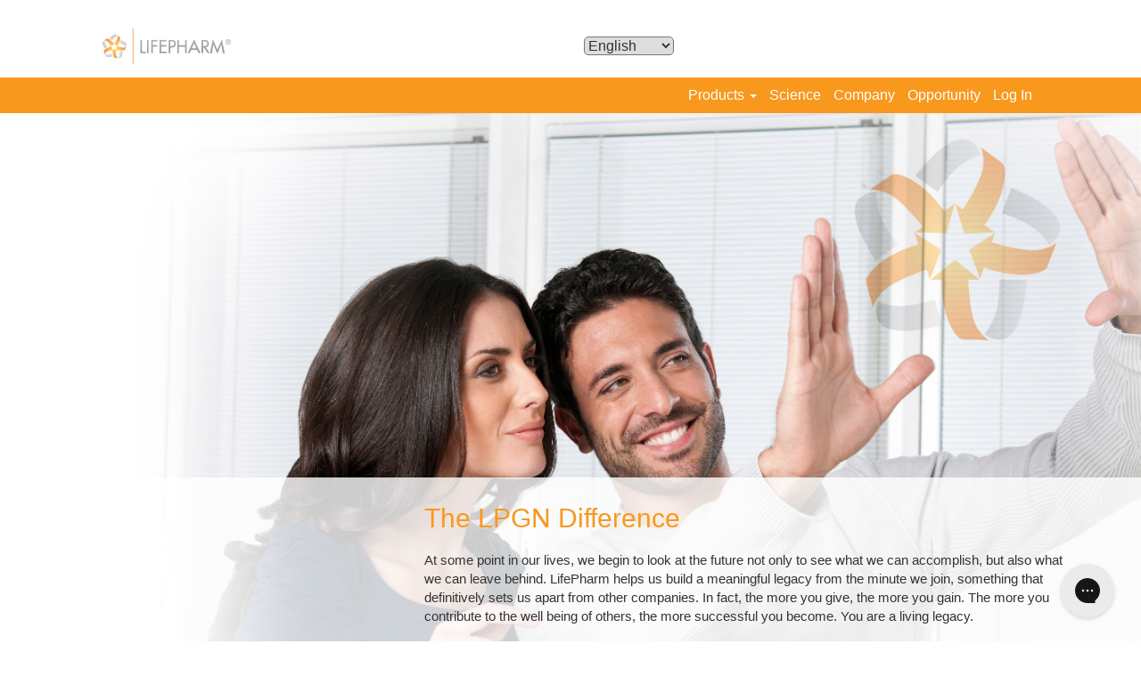

--- FILE ---
content_type: text/html; charset=utf-8
request_url: https://mylifepharm.com/supplementsfood/company
body_size: 14842
content:

<!DOCTYPE html>
<!--[if lt IE 7]>      <html lang="en" class="lt-ie9 lt-ie8 lt-ie7"> <![endif]-->
<!--[if IE 7]>         <html lang="en" class="lt-ie9 lt-ie8"> <![endif]-->
<!--[if IE 8]>         <html lang="en" class="lt-ie9"> <![endif]-->
<!--[if IE 9]>         <html lang="en" class="ie9"> <![endif]-->
<html lang="en">
<head>
    <meta charset="utf-8">
    <meta http-equiv="Content-Type" content="text/html;charset=utf-8" />
    <meta http-equiv="X-UA-Compatible" content="IE=edge,chrome=1">
    <meta name="viewport" content="width=device-width,initial-scale=1.0,maximum-scale=1.0,minimum-scale=1.0,user-scalable=no">
    <meta name="mobileoptimized" content="0" />
    <meta name="description" content="" />
    <meta name="keywords" content="Home" />
    <meta name="Author" content="" />
    <meta name="robots" content="index, follow" />
    <meta name="revisit-after" content="10 days" />
    <meta name="distribution" content="global" />
    <meta name="rating" content="general" />
    <meta name="published" content="1/25/2026 8:04:28 AM" />
    <meta name="servertime" content="1/25/2026 5:07:39 PM" />
    <meta property="og:title" content="Better health or increased wealth?" />
    <meta property="og:description" content="With LifePharm, you don't have to choose. Improve and maintain your health with our products, share your experiences and teach others to do the same. It's that easy. Take charge of your life with LifePharm." />
    <meta property="og:image" content="https://mylifepharm.com/Content/images/FB_LP_MetaTag.jpg" />
    <meta property="og:type" content="website" />

    <title>LifePharm - Company</title>

    <link rel="shortcut icon" href="/favicon.ico" type="image/x-icon" />
    <link rel="app" id="apppath" href="/" />
    <link rel="app" id="appauthenticated" href="False" />
    <link rel="app" id="appsessiontimeout" href="20" />

    
    <link href='https://fonts.googleapis.com/css?family=Fjalla+One' rel='stylesheet' type='text/css' />
    <link href="https://fonts.googleapis.com/css?family=Open+Sans:400,300,300italic,600,400italic,600italic,700,700italic,800,800italic" rel="stylesheet" />

    
    <link href="https://maxcdn.bootstrapcdn.com/bootstrap/3.3.6/css/bootstrap.min.css" rel="stylesheet" />
    <link href="https://maxcdn.bootstrapcdn.com/font-awesome/4.6.1/css/font-awesome.min.css" rel="stylesheet" />
    <link href="https://cdnjs.cloudflare.com/ajax/libs/toastr.js/2.1.2/toastr.min.css" rel="stylesheet" />
    <link href="https://cdnjs.cloudflare.com/ajax/libs/select2/4.0.2/css/select2.min.css" rel="stylesheet" />
    <link href="/bundles/styles/vendor?v=iVijQz2oa22boOoqtmrk-cxOnSM75p3VZ5-sf3di7R41" rel="stylesheet"/>

    <link href="/Content/styles/site.min.css?sv=737" rel="stylesheet" />
      
    <!--[if gte IE 9]>
      <style>.gradient { filter: none; }</style>
    <![endif]-->
    
    <script src="/formattingjs.axd/1cdce6a2bdac149936808465ed809ad110a99040"></script>
    <script src="/routejs.axd/9461b37f56a777134f8208343106cf1b83b15ae2/router.min.js"></script>
    <script src="/app/culture"></script>
    <script src="/resourcejs.axd/6f07fed0817b0fcf9c3a87719ec65b3c63231bb1"></script>


    <!-- RequireJS -->
    <script src="https://cdnjs.cloudflare.com/ajax/libs/require.js/2.1.20/require.min.js" data-main="/Content/scripts/main.js"></script>
    <script>
        require.config({
            baseUrl: '/Content/scripts',
            paths: {
                'addresses': 'modules/addresses',
                'app': 'modules/app',
                'ajax': 'modules/ajax',
                'browser': 'modules/browser',
                'calendars': 'modules/calendars',
                'console': 'modules/console',
                'containers': 'modules/containers',
                'cookies': 'modules/cookies',
                'debug': 'modules/debug',
                'encryptions': 'modules/encryptions',
                'extensions': 'modules/extensions',
                'forms': 'modules/forms',
                'guids': 'modules/guids',
                'idletimeout': 'modules/idletimeout',
                'kendogrids': 'modules/exigoweb.kendogrids',
                'kendogrids.templates': 'modules/kendogrids.templates',
                'passwords': 'modules/passwords',
                'popups': 'modules/popups',
                'pubsub': 'modules/pubsub',
                'urls': 'modules/urls',
                'ui': 'modules/ui',
                'widgets': 'modules/widgets',

                'bootstrap': 'https://maxcdn.bootstrapcdn.com/bootstrap/3.3.6/js/bootstrap.min',
                'bootstrap-hover-dropdown': 'vendor/bootstrap-hover-dropdown.min',
                'handlebars': '/bundles/scripts/handlebars?v=fQ5vB4gdxk_P9wwHZ_ebqD7w4zKoZIFCUP0gcmQzR-w1',
                'jcrop': '//cdnjs.cloudflare.com/ajax/libs/jquery-jcrop/0.9.12/js/jquery.Jcrop.min',
                'jquery':'https://code.jquery.com/jquery-1.11.3.min',
                'jquery-form': '//cdnjs.cloudflare.com/ajax/libs/jquery.form/3.51/jquery.form.min',
                'jquery-ui': 'https://code.jquery.com/ui/1.11.4/jquery-ui.min',
                'jquery-validate': 'vendor/jquery.validate.min',
                'jquery-validate-unobtrusive': 'vendor/jquery.validate.unobtrusive.min',
                'jquery-validate-unobtrusive-custom': 'vendor/jquery.validate.unobtrusive.custom',
                'jquery-unobtrusive-ajax': 'vendor/jquery.unobtrusive-ajax',
                'jquery-sumoselect': 'vendor/jquery.sumoselect.min',
                'jzip': 'vendor/kendo/scripts/jszip',
                'kendo': 'vendor/kendo/scripts/kendo.web.min',
                'kendo-cultures': 'vendor/kendo/scripts/kendo.culture.min',
                'kendo-timezones': 'vendor/kendo/scripts/kendo.timezones.min',
                'moment': 'https://cdnjs.cloudflare.com/ajax/libs/moment.js/2.10.6/moment-with-locales.min',
                'select2': 'https://cdnjs.cloudflare.com/ajax/libs/select2/4.0.2/js/select2.min',
                'toastr': 'https://cdnjs.cloudflare.com/ajax/libs/toastr.js/2.1.2/toastr.min'
            },
            shim: {
                'bootstrap': {
                    deps: ["jquery", "bootstrap-hover-dropdown"]
                },
                'jquery-validate-unobtrusive': {
                    deps: ['jquery-validate']
                },
                'jquery-unobtrusive-ajax': {
                    deps: ['jquery']
                },
                'jquery-sumoselect': {
                        deps: ['jquery']
                },
                'handlebars': {
                    exports: 'Handlebars'
                },
                'kendo': {
                    deps: ['jquery']
                },
                'kendo-timezones': {
                    deps: ['kendo']
                },
                'kendogrids': {
                    deps: ['kendo', 'kendo-cultures']
                }
            },
            deps: ["bootstrap", "extensions", "forms", "ui"]
        });
    </script>

    <!--[if lt IE 9]>
        <script src="https://cdnjs.cloudflare.com/ajax/libs/html5shiv/3.7.3/html5shiv.min.js"></script>
        <script src="https://cdnjs.cloudflare.com/ajax/libs/html5shiv/3.7.3/html5shiv-printshiv.min.js"></script>
        <script src="https://cdnjs.cloudflare.com/ajax/libs/respond.js/1.4.2/respond.min.js"></script>
    <![endif]-->

      



</head>
<body>
    <!-- Google Tag Manager -->
    <noscript>
        <iframe src="//www.googletagmanager.com/ns.html?id=GTM-W8TLFB" height="0" width="0" style="display:none;visibility:hidden"></iframe>
    </noscript>
    <script>
        (function (w, d, s, l, i) {
            w[l] = w[l] || []; w[l].push({ 'gtm.start': new Date().getTime(), event: 'gtm.js' });
            var f = d.getElementsByTagName(s)[0], j = d.createElement(s), dl = l != 'dataLayer' ? '&l=' + l : '';
            j.async = true; j.src = '//www.googletagmanager.com/gtm.js?id=' + i + dl; f.parentNode.insertBefore(j, f);
        })(window, document, 'script', 'dataLayer', 'GTM-W8TLFB');
    </script> <!-- End Google Tag Manager -->


    


<div class="HeaderView hidden-print">
    
<header id="site-header">
    <div class="space-15"></div>
    <div class="row">
        <div class="col-xs-4 col-md-offset-1">
                <a href="/supplementsfood" id="site-header-logo-link"><img class="img-responsive" alt="LIFEPHARM GLOBAL NETWORKS" src="/Content/images/pwp/logo-new.png" /></a>
        </div>
        <div class="lang-dropdown col-xs-2 col-xs-offset-3 col-sm-offset-0 col-lg-1 col-lg-offset-1">
            <div id="view-language-selector">
<form action="/app/setlanguagepreference" method="post">        <select name="LanguageID">
                <option value="0" selected=&#39;selected&#39;>English</option>
                <option value="1" >Spanish</option>
                <option value="2" >German</option>
                <option value="3" >Korean</option>
                <option value="6" >French</option>
                <option value="5" >Japanese</option>
                <option value="11" >Hungarian</option>
                <option value="15" >Indonesian</option>
                <option value="19" >Russian</option>
                <option value="20" >Slovak</option>
                <option value="25" >Polish</option>
                <option value="84" >Serbian</option>
                <option value="204" >Chinese</option>
                <option value="211" >Romanian</option>
                <option value="222" >Slovenian</option>
        </select>
        <script>
            require(["jquery"], function($) {
                $("body").on('change', '#view-language-selector [name="LanguageID"]', function () {
                    $(this).closest('form').get(0).submit();
                });
            });
        </script>
</form></div>
        </div>
        <div class="row">
              <div class="col-xs-12 col-md-8 col-sm-offset-1">
                <div class="NavCustomerInfo" style="overflow: hidden;">
                    <div style="font-size: 14px;" class="img-align">

                                <span class="OrangeText">Edilberto Jr.  C. Bunao</span>&nbsp; &nbsp;| &nbsp; &nbsp;
                                <span class="Italic Bold400">LifePharm <span local="pwp_status_IBO">Independent Business Owner</span>, <span id="RankDescriptionNav">IBO</span></span>&nbsp; &nbsp;| &nbsp; &nbsp;
                                <span class="Bold400"><span local="pwp_contact_id">ID#</span>: 1043315</span>&nbsp; &nbsp;
                                <img class="img-responsive" id="persona_image" style="width: 50px;" alt="" src="/profiles/avatar/1043315/Large/False" />

                    </div>
                </div>
            </div>
        </div>
    </div>
    <div class="clearfix"></div>
</header>
<script type="text/javascript">
    // Display Top Navigation Customer Info
    require(["jquery"], function ($) {
        $(document).ready(function () {
            if (location.href.indexOf('/join/') == -1 && location.href.indexOf('/shop/') == -1 && location.href.indexOf('/checkout/') == -1) {
                $(window).scroll(function () {
                    var height = $(window).scrollTop();
                    if (height >= 600) {
                        $(".NavCustomerInfo").fadeIn();
                    }
                    if (height < 600) {
                        $(".NavCustomerInfo").fadeOut();
                    }
                });
            } else {
                $(".NavCustomerInfo").fadeIn();
            }


            // Show Country Popup, for EnrollIBO and EnrollCustomer
            if (window.location.href.indexOf('/shop/') > 0 && window.location.href.indexOf('encust') > 0) {
                $("#modal-shop-close").hide();
                $("#modal-close").hide();
                $("#nav_shop").click();
            }
        });
    });
</script>


    

<nav class="navbar navbar-default HomeBannerSubTitle" role="navigation">
    <div class="container-fluid">
        <div class="container">
            <div class='col-md-3 col-sm-3 col-xs-12'>&nbsp;</div>
            <div class='col-md-9 col-sm-9 col-xs-12'>
                <!-- Brand and toggle get grouped for better mobile display -->
                <div class="navbar-header">
                    <button type="button" class="navbar-toggle" data-toggle="collapse" data-target="#bs-example-navbar-collapse-1">
                        <span class="sr-only">Toggle Navigation</span>
                        <span class="icon-bar"></span>
                        <span class="icon-bar"></span>
                        <span class="icon-bar"></span>
                    </button>
                </div>

                <!-- Collect the nav links, forms, and other content for toggling -->
						<div class="collapse navbar-collapse" id="bs-example-navbar-collapse-1">
                            <ul class="nav navbar-nav">
                                
                                    <li class="dropdown" onmouseover="$('#ProductSubMenu').show();" onmouseout="$('#ProductSubMenu').hide();">
                                        <a href="/supplementsfood" class="dropdown-toggle"><span local="pwp_nav_products">Products</span> <span class="caret"></span></a>
                                        <ul id="ProductSubMenu" class="dropdown-menu" role="menu">
                                                <li><a href="/supplementsfood/product/lamidermapex">Lamiderm Apex</a></li>
                                            <li><a href="/supplementsfood/product/laminine" local="pwp_nav_products_option1">Laminine<sup>®</sup></a></li>
                                            <li class="market-hidden"><a href="/supplementsfood/product/laminineomega" local="pwp_nav_products_option2">Laminine<sup>®</sup> OMEGA<sup>&#43;&#43;&#43;</sup></a></li>
                                            <li class="market-hidden"><a href="/supplementsfood/product/digestive" local="pwp_nav_products_digestive">DIGESTIVE<sup>&#43;&#43;&#43;</sup></a></li>
                                            <li class="market-hidden"><a href="/supplementsfood/product/immune" local="pwp_nav_products_immune">IMMUNE<sup>&#43;&#43;&#43;</sup></a></li>
                                            <li class="market-hidden"><a href="/supplementsfood/product/omnia" local="pwp_nav_products_immune">OMNIA</a></li>
                                            <li class="market-hidden"><a href="/supplementsfood/product/refive" local="pwp_nav_products_immune">REFIVE</a></li>
                                            <li class="market-hidden"><a href="/supplementsfood/product/extrim" local="pwp_nav_products_immune">EXTRIM</a></li>
                                        </ul>
                                    </li>
                                    <li><a href="/supplementsfood/science" local="pwp_nav_science">Science</a></li>
                                    <li><a href="/supplementsfood/company" local="pwp_nav_company">Company</a></li>
                                    <li><a href="/supplementsfood/opportunity" local="pwp_nav_opportunity">Opportunity</a></li>
                                    <li><a data-action="buy" local="pwp_nav_buy_now" id="nav_shop" style="cursor: pointer;" class="visible-xs">Buy Now</a></li>
                                    <li><a data-action="join" local="pwp_nav_join_now" id="nav_join" style="cursor: pointer;" class="visible-xs">Join Now</a></li>
                                    <li><a href="/account/login" local="office_default_login" style="float:right;">Log In</a></li>
                                                            </ul>
						</div>
					</div><!-- /.navbar-collapse -->						
				</div><!-- /.container-->
    </div><!-- /.container-fluid -->
</nav>

<script type="text/javascript">
    require(["jquery"], function($) {
        function show_popup(no) {
            $('#menu-pop').modal('show');
        }

        function iboRequiredAlert() {
        	alert(Resources.Common.YouHaveToBeAnIBO);
        }
    });
</script>

    
</div>

<main class="MainContentView BodyTopPosition">
            <div class="space-90"></div>
    
<div class="container-fluid BodyTopPosition">
    <div class="col-md-1 hidden-xs hidden-sm">&nbsp;</div>
    <div class="HomeBannerBGWrap">
        <div class="CompanyBannerBGImg">
            <!--<div class="col-md-12 HomeBannerBottomBG" style="padding:25px 0px;">-->
            <div class="container-fluid HomeBannerText">
                <!-- ./col-md-4-->
                <div class="col-md-12 CompanyBannerBottomBG visible-lg" style="padding:25px 0px;left:0;display:inline-block;position: absolute;bottom:0;">
                    <div class="col-lg-7 col-md-8 visible-lg col-lg-margin-left">
                        <div class="CompanyBannerTextRightPosition">
                            <div class="HomeBannerTitle OrangeText" local="pwp_company_title1">The LPGN Difference</div>
                            <div style="margin-top:15px;" class="HomeBannerSubTitle">
                                <span local="pwp_company_title1_desc1">
                                    At some point in our lives, we begin to look at the future not only to see what we can accomplish, but also what we
can leave behind. LifePharm helps us build a meaningful legacy from the minute we join, something that
definitively sets us apart from other companies. In fact, the more you give, the more you gain. The more you contribute
to the well being of others, the more successful you become. You are a living legacy.
                                </span>
                            </div>
                            <div style="margin-top:15px;">
                                <div class="col-xs-12 col-sm-4 col-md-4 col-lg-6">
                                    <a href="#History" class="OrangeText HomeBannerSubTitle" local="pwp_company_link1">Learn more about LPGN</a><span class="glyphicon glyphicon-chevron-right GrayText"></span>
                                </div>
                            </div>
                        </div>
                    </div><!-- ./col-md-8-->
                </div><!-- ./HomeBannerBottomBG-->
                <!--------------------------------------->
                <!--- Display only for mobile layout ---->
                <!--------------------------------------->
                <div class="hidden-lg">
                    <div class="col-xs-12 col-sm-12 col-md-12 padding-top-bottom">
                        <div class="HomeBannerBottomBG">
                            <div class="col-lg-margin-left">
                                <div class="CompanyBannerTextRightPosition">
                                    <div class="HomeBannerTitle OrangeText" local="pwp_company_title1">The LPGN Difference</div>
                                    <div style="margin-top:15px;" class="HomeBannerSubTitle">
                                        <span local="pwp_company_title1_desc1">At some point in our lives, we begin to look at the future not only to see what we can accomplish, but also what we
can leave behind. LifePharm helps us build a meaningful legacy from the minute we join, something that
definitively sets us apart from other companies.</span>
                                    </div>
                                    <div style="margin-top:15px;">
                                        <div class="col-xs-12 col-sm-4 col-md-4 col-lg-6">
                                            <a href="#History" class="OrangeText HomeBannerSubTitle" local="pwp_company_link1">Learn more about LPGN</a><span class="glyphicon glyphicon-chevron-right GrayText"></span>
                                        </div>
                                    </div>
                                </div>
                            </div>
                        </div>
                    </div><!-- ./col-md-8-->
                    <!-- ./col-md-4-->
                </div>
                <!--------------------------------------->
                <!---End Display only for mobile layout ->
                <!--------------------------------------->
            </div><!-- ./container-fluid HomeBannerText-->

        </div><!-- ./HomeBannerBGImg-->
        <div class="container-fluid MainContentBG" style="padding:50px 0;">
            <div class="container">
                <div id="History" class="clear">&nbsp;</div>
                <div class="col-md-1 hidden-xs hidden-md hidden-sm hidden-lg">&nbsp;</div>
                <div class="row">
                    <div class="col-xs-12 col-sm-12 col-md-12 col-lg-6 HomeBannerSubTitle" style="padding-top:30px; padding-bottom:30px;">
                        <div class="HomeBannerTitle OrangeText" local="pwp_company_title2">LPGN History</div>
                        <div local="pwp_company_title2_desc1">
                            LifePharm (LPGN) was established in 2011 and has since charted a new
course in the network marketing industry. LPGN is distinguished by unique products and leadership that is directly by the
people and for the people.
                        </div><br />
                        <div local="pwp_company_title2_desc2">
                            The LifePharm mission is to develop meaningful relationships and enhance lives through the
opportunity for a better life, a way to make a livelihood and to create a living legacy. At the heart of the company
is a calling to help the needy by empowering them with a way to improve not only their own lives but also that of
generations to come. As a LifePharm Independent Business Owner, I have experienced the spirit of the
company mission and try to live by it daily. I personally feel that my role as an IBO is to help others experience the
LPGN mission.
                        </div>
                        <div class="clear">&nbsp;</div>
                        <a href="#Laminine-Omega" class="OrangeText HomeBannerSubTitle" local="pwp_company_link2">Unlock the secret to perfect health</a><span class="glyphicon glyphicon-chevron-right GrayText"></span><br /><br /><br /><br /><br />
                    </div>
                    <div class="col-xs-12 col-sm-12 col-md-12 col-lg-6 HomeBannerSubTitle" style="padding-top:30px; padding-bottom:30px;">
                        <div data-ride="carousel" class="carousel slide" id="carousel-example-generic">
                            <ol class="carousel-indicators" style="display:none;">
                                    <li class="active" data-slide-to="0" data-target="#carousel-example-generic"></li>
                                    <li data-slide-to="1" data-target="#carousel-example-generic" class=""></li>
                                    <li data-slide-to="2" data-target="#carousel-example-generic" class=""></li>
                                </ol>
                            <div class="carousel-inner">
                                <div class="item active">
                                    <img alt="First slide" data-src="holder.js/900x500/auto/#777:#555/text:First slide" src="/Content/images/company/2011_New.jpg" />
                                    <div class="carousel-caption">
                                        <span class="HomeBannerSubTitle2" local="pwp_company_carousel_slide1_title1">2011</span><br />
                                        <span local="pwp_company_carousel_slide1_title2">LifePharm (LPGN) opens its doors in Orange County, California</span><br />
                                        <!-- <span local="pwp_company_carousel_slide1_title3">established</span>-->
                                    </div>
                                </div>
                                <div class="item">
                                    <img alt="Second slide" data-src="holder.js/900x500/auto/#666:#444/text:Second slide" src="/Content/images/company/2012_New.jpg" />
                                    <div class="carousel-caption">
                                        <span class="HomeBannerSubTitle2" local="pwp_company_carousel_slide2_title1">2012</span><br />
                                        <span local="pwp_company_carousel_slide2_title2">
                                            LifePharm ranks in the Top 100 MLM Companies on YouTube and celebrates its first Diamond Director
                                        </span><br />
                                        <!--<span local="pwp_company_carousel_slide2_title3">public</span>-->
                                    </div>
                                </div>
                                <div class="item">
                                    <img alt="Third slide" data-src="holder.js/900x500/auto/#555:#333/text:Third slide" src="/Content/images/company/2013_New1.jpg" />
                                    <div class="carousel-caption">
                                        <span class="HomeBannerSubTitle2" local="pwp_company_carousel_slide3_title1">2013</span><br />
                                        <span local="pwp_company_carousel_slide3_title2">
                                            Businessforhome.org names LifePharm one of Top Direct Selling Companies in the World
                                        </span><br />
                                        <!-- <span local="pwp_company_carousel_slide3_title3">shelves resulting</span>-->

                                    </div>
                                </div>

                                <div class="item">
                                    <img alt="Third slide" data-src="holder.js/900x500/auto/#555:#333/text:Third slide" src="/Content/images/company/2013_New2.jpg" />
                                    <div class="carousel-caption">
                                        <span class="HomeBannerSubTitle2" local="pwp_company_carousel_slide4_title1">2013</span><br />
                                        <span local="pwp_company_carousel_slide4_title2">LifePharm launches its second product at its first global convention—LiFEvention</span><br />
                                        <!--<span local="pwp_company_carousel_slide3_title3">shelves resulting</span>-->

                                    </div>
                                </div>


                                <div class="item">
                                    <img alt="Third slide" data-src="holder.js/900x500/auto/#555:#333/text:Third slide" src="/Content/images/company/2014_New.jpg" />
                                    <div class="carousel-caption">
                                        <span class="HomeBannerSubTitle2" local="pwp_company_carousel_slide5_title1">2014</span><br />
                                        <span local="pwp_company_carousel_slide5_title2">LifePharm celebrates three years of sharing health and wealth.</span><br />
                                        <!-- <span local="pwp_company_carousel_slide3_title3">shelves resulting</span> -->

                                    </div>
                                </div>



                            </div>
                            <a data-slide="prev" role="button" data-target="#carousel-example-generic" class="left carousel-control">
                                <span class="glyphicon glyphicon-chevron-left"></span>
                            </a>
                            <a data-slide="next" role="button" data-target="#carousel-example-generic" class="right carousel-control">
                                <span class="glyphicon glyphicon-chevron-right"></span>
                            </a>
                        </div><!-- ./carousel -->
                    </div><!-- ./col-lg-->
                </div><!-- .row -->
            </div><!-- ./container -->
        </div><!-- ./container-fluid -->

        <div class="container-fluid MainContentBG">
            <div class="container">
                <div id="Laminine-Omega" class="clear">&nbsp;</div>
                <div class="col-xs-12 col-sm-12 col-md-12 text-center">
                    <img class="img-responsive market-hidden" alt="" src="/Content/images/company/product_shot.png" />
                    <img style="max-width:800px;display:none;" class="img-responsive market-visible-img" alt="" src="/Content/images/company/product_laminine_shot.png" />
                </div>
                <div class="row">
                    <div class="col-xs-12 col-sm-6 col-md-6 HomeBannerSubTitle" style="padding-top:30px; padding-bottom:30px;">
                        <span local="pwp_company_title3_desc1">
                            Living in the 21st century is full of wonder but also challenging. Although science and technology have added decades to the average lifespan, I want a good quality of life, not just a long one. Healthcare is such a big issue—I want to be proactive
in maintaining my own health. I don’t want to deal with a multitude of supplements or take prescription drugs, if I can help it.
                        </span><br /><br />
                        <a href="/supplementsfood/product/laminine" class="OrangeText HomeBannerSubTitle" local="pwp_company_link3">Learn more about Laminine</a><span class="glyphicon glyphicon-chevron-right GrayText"></span><br /><br />
                    </div>
                    <div class="col-xs-12 col-sm-6 col-md-6 HomeBannerSubTitle" style="padding-top:30px; padding-bottom:30px;">
                        <span local="pwp_company_title3_desc2">
                            With LifePharm , I believe I have found a simple solution. With just two products,
Laminine and Laminine OMEGA+++, I can reap the benefits of restful sleep, a decrease in both mental and physical
stress, healthy-looking skin that won’t add years to my appearance, increased energy levels and stamina, and an
overall sense of feeling balanced and healthy. It’s easy and it works.
                        </span><br /><br />
                        <a href="/supplementsfood/product/laminineomega" class="OrangeText HomeBannerSubTitle market-hidden" local="pwp_company_link4">Learn more about Laminine OMEGA+++</a><span class="glyphicon glyphicon-chevron-right GrayText market-hidden"></span><br /><br />
                    </div>
                </div>
            </div>
        </div><!-- ./container-fluid -->
        <div class="container-fluid OrangeBG" style="padding:15px 0px;">
            <div class="col-xs-12 col-sm-12 col-md-12 center">
                <div class="HomeBannerSubTitle2 WhiteText center" local="pwp_company_title4">See what LifePharm can do for you</div>
                

<div class="Whitebutton WhiteText" style="display: inline-block;" data-action="buy">
    <span local="pwp_nav_buy_now">Buy Now</span> <span class="glyphicon glyphicon-chevron-right WhiteText"></span>
</div>

    <div class="Whitebutton WhiteText ButtonSpaceLeft ButtonSpaceTop" style="display: inline-block;" data-action="join">
        <span local="pwp_nav_join" class="WhiteText">Join Now</span> <span class="glyphicon glyphicon-chevron-right WhiteText"></span>
    </div> 

            </div>
        </div><!-- ./container-fluid -->
    </div><!-- ./HomeBannerBGWrap-->
</div>

</main>


<div id="country-pop" class="modal fade menu-pop" data-backdrop="static" data-keyboard="false" tabindex="-1" role="dialog" aria-labelledby="mySmallModalLabel" aria-hidden="true">
    <div class="modal-dialog modal-country-pop">
        <div class="modal-content">
            <div class="modal-header" style="padding: 20px 20px 0px 0px; border: 0px;">
                <button id="modal-close" class="close" data-dismiss="modal" type="button">
                    <span aria-hidden="true">×</span>
                </button>

                </div>

                <div class="modal-body" style="padding: 0px;">
                    <!--<div class="buyProducts">
                        <div class="row" style="padding: 0px 50px;">
                            <h1 class="playfair-headline text-center">Give 25%,<br />Get 10%</h1>
                            <h3 class="copy text-center">When you share LifePharm products with your friends and family, you can give them 25% off their first order and we’ll give you 10% of their order to use on future purchases.
<br /><br />
Just share, earn and repeat.</h3>
                            <p class="text-center login-sentence"><a href="https://lplink.co/3wwiddR" target="_blank">FAQs</a></p>

                            <hr />-->

                            
                            <!--<div class="col-sm-6 retail-outline hidden">
                                <div class="retail-box">
                                    <div>
                                        <div class="retail-title">
                                            <h4 class="text-center">Order as a</h4>
                                            <h2 class="title-color text-center">Customer</h2>
                                        </div>
                                        <div class="select-push">Purchase products at the Retail Price</div>
                                    </div>
                                    <div class="alt-retail select-style">
                                        <button type="button" value-type="number" value="1" class="btn btn-primary text-center retail-button">Select</button>
                                        <div class="checkmark-box-retail"><i class="fas fa-check select-check"></i></div>
                                    </div>
                                </div>
                            </div>-->


                            
                            <!--<div class="col-sm-6 preferred-outline hidden">
                                <div class="preferred-box">
                                    <div>
                                        <div class="preferred-title">
                                            <h4 class="text-center">Order as a</h4>
                                            <h2 class="title-color text-center">Preferred Customer</h2>
                                            with&#160;an&#160;Auto - Delivery Subscription.
                                        </div>
                                        <ul>
                                            <li>Purchase LifePharm Products at a 25% discount.</li>
                                            <li>Participate in special offers and promotions</li>
                                        </ul>
                                    </div>
                                    <div class="alt-preferred select-style">
                                        <button type="button" value-type="number" value="2" class="btn btn-primary text-center preferred-button">Select</button>
                                        <div class="checkmark-box-preferred">
                                            <i class="fas fa-check select-check"></i>
                                        </div>
                                    </div>
                                </div>
                            </div>
                        </div>-->
                        
                    <!--</div>-->


                    
                    <div class="visible-join" style="padding: 0px 50px 50px 50px;">
                        <div class="row">
                            <h2 class="playfair" style="color:#f90; text-align: center;">Start your healthy living journey with LifePharm.</h2>
                            <h3 local="pwp_menu_girls_title" class="copy visible-join joinNow text-center" id="pop-title">Select your primary shipping country.</h3>
                            <br />
                            <div class="col-sm-12 text-center">
                                <select name="joincountry" style="width: 50%;">
                                    
                                        <option value="AU" >Australia</option>
                                        <option value="AT" >Austria</option>
                                        <option value="BE" >Belgium</option>
                                        <option value="BA" >Bosnia-Herzegovina</option>
                                        <option value="BG" >Bulgaria</option>
                                        <option value="CA" >Canada</option>
                                        <option value="HR" >Croatia</option>
                                        <option value="CY" >Cyprus</option>
                                        <option value="CZ" >Czech Republic</option>
                                        <option value="DK" >Denmark</option>
                                        <option value="EE" >Estonia</option>
                                        <option value="FI" >Finland</option>
                                        <option value="FR" >France</option>
                                        <option value="DE" >Germany</option>
                                        <option value="GR" >Greece</option>
                                        <option value="HU" >Hungary</option>
                                        <option value="IE" >Ireland</option>
                                        <option value="IT" >Italy</option>
                                        <option value="JM" >Jamaica</option>
                                        <option value="JP" >Japan</option>
                                        <option value="KZ" >Kazakhstan</option>
                                        <option value="LV" >Latvia</option>
                                        <option value="LT" >Lithuania</option>
                                        <option value="LU" >Luxembourg</option>
                                        <option value="MK" >Macedonia</option>
                                        <option value="MY" >Malaysia</option>
                                        <option value="MT" >Malta</option>
                                        <option value="NL" >Netherlands</option>
                                        <option value="NZ" >New Zealand</option>
                                        <option value="NO" >Norway</option>
                                        <option value="PH" >Philippines</option>
                                        <option value="PL" >Poland</option>
                                        <option value="PT" >Portugal</option>
                                        <option value="RO" >Romania</option>
                                        <option value="RU" >Russian Federation</option>
                                        <option value="RS" >Serbia</option>
                                        <option value="SK" >Slovak Republic</option>
                                        <option value="SI" >Slovenia</option>
                                        <option value="KR" >South Korea</option>
                                        <option value="ES" >Spain</option>
                                        <option value="SE" >Sweden</option>
                                        <option value="CH" >Switzerland</option>
                                        <option value="TH" >Thailand - NFR</option>
                                        <option value="TR" >Turkey</option>
                                        <option value="UA" >Ukraine</option>
                                        <option value="GB" >United Kingdom</option>
                                        <option value="US" selected=&#39;selected&#39;>United States</option>
                                </select>
                            </div>
                            
                            <div class="col-sm-12 text-center">
                                <div class="space-10"></div>
                                <button type="button" class="btn btn-primary btn-submit">Go</button>
                            </div>
                        </div>
                    </div>
                    
                    <div class="visible-buy" style="padding: 0px 50px 30px 50px;">
                        <h2 class="playfair" style="color:#f90; text-align: center;">Start your healthy living journey with LifePharm.</h2>
                        <h3 class="copy text-center" local="pwp_menu_girls_title" id="pop-title">
                                Select your primary shipping country.
                        </h3>
                        <br />
                        <div class="row">
                            <div class="col-sm-12 text-center">
                                <select name="buycountry" style="width: 50%;">
                                        <option value="AU" >Australia</option>
                                        <option value="AT" >Austria</option>
                                        <option value="BE" >Belgium</option>
                                        <option value="BA" >Bosnia-Herzegovina</option>
                                        <option value="BG" >Bulgaria</option>
                                        <option value="CA" >Canada</option>
                                        <option value="HR" >Croatia</option>
                                        <option value="CZ" >Czech Republic</option>
                                        <option value="DK" >Denmark</option>
                                        <option value="EE" >Estonia</option>
                                        <option value="FI" >Finland</option>
                                        <option value="FR" >France</option>
                                        <option value="DE" >Germany</option>
                                        <option value="GR" >Greece</option>
                                        <option value="HU" >Hungary</option>
                                        <option value="IE" >Ireland</option>
                                        <option value="IT" >Italy</option>
                                        <option value="JM" >Jamaica</option>
                                        <option value="JP" >Japan</option>
                                        <option value="KZ" >Kazakhstan</option>
                                        <option value="LV" >Latvia</option>
                                        <option value="LT" >Lithuania</option>
                                        <option value="LU" >Luxembourg</option>
                                        <option value="MK" >Macedonia</option>
                                        <option value="MY" >Malaysia</option>
                                        <option value="MT" >Malta</option>
                                        <option value="NL" >Netherlands</option>
                                        <option value="NZ" >New Zealand</option>
                                        <option value="NO" >Norway</option>
                                        <option value="PH" >Philippines</option>
                                        <option value="PL" >Poland</option>
                                        <option value="PT" >Portugal</option>
                                        <option value="RO" >Romania</option>
                                        <option value="RU" >Russian Federation</option>
                                        <option value="RS" >Serbia</option>
                                        <option value="SK" >Slovak Republic</option>
                                        <option value="SI" >Slovenia</option>
                                        <option value="KR" >South Korea</option>
                                        <option value="ES" >Spain</option>
                                        <option value="SE" >Sweden</option>
                                        <option value="CH" >Switzerland</option>
                                        <option value="TH" >Thailand - NFR</option>
                                        <option value="TR" >Turkey</option>
                                        <option value="UA" >Ukraine</option>
                                        <option value="GB" >United Kingdom</option>
                                        <option value="US" selected=&#39;selected&#39;>United States</option>
                                </select>
                                <div class="space-10"></div>
                                <div>
                                    <p class="oops-paragraph">
                                        Oops, retail isn’t available here. But, you can join as a Preferred Customer!
                                        Just select the Preferred Customer option above.
                                        Have a question? We’re always available at 949.216.9600 (Monday-Friday, 7:00am -
                                        5:00pm Pacific Time) or email us at CustomerService@LifePharm.com.
                                    </p>
                                </div>
                            </div>
                        </div>
                        <div class="space-10"></div>
                        <div>
                            <div class="col-sm-12 text-center">
                                <button type="button" class="btn btn-primary btn-submit text-center go-button">Go</button>
                            </div>
                        </div>
                        <div class="row">
                            <br /><br />
                            <div class="text-center login-sentence">
                                <p>Are You a Returning Customer? Please click <a href="/account/login" local="office_default_login">here </a>to sign in</p>
                            </div>
                        </div>
                    </div>
                </div>
        </div>
    </div>
</div>
<script>
    require(["jquery", "ajax", "select2"], function ($, ajax, select2) {

        var countryFlagImagePath = '/Content/images/country/flags-iso/shiny/24/{{country}}.png';
        var VerifyRetailCustomerCountry = '/shopping/verifyretailcustomercountry';
        var NFR = [{"CountryCode":"AU","CountryName":"Australia"},{"CountryCode":"AT","CountryName":"Austria"},{"CountryCode":"BE","CountryName":"Belgium"},{"CountryCode":"BA","CountryName":"Bosnia-Herzegovina"},{"CountryCode":"BG","CountryName":"Bulgaria"},{"CountryCode":"CA","CountryName":"Canada"},{"CountryCode":"HR","CountryName":"Croatia"},{"CountryCode":"CZ","CountryName":"Czech Republic"},{"CountryCode":"DK","CountryName":"Denmark"},{"CountryCode":"EE","CountryName":"Estonia"},{"CountryCode":"FI","CountryName":"Finland"},{"CountryCode":"FR","CountryName":"France"},{"CountryCode":"DE","CountryName":"Germany"},{"CountryCode":"GR","CountryName":"Greece"},{"CountryCode":"HU","CountryName":"Hungary"},{"CountryCode":"IE","CountryName":"Ireland"},{"CountryCode":"IT","CountryName":"Italy"},{"CountryCode":"JM","CountryName":"Jamaica"},{"CountryCode":"JP","CountryName":"Japan"},{"CountryCode":"KZ","CountryName":"Kazakhstan"},{"CountryCode":"LV","CountryName":"Latvia"},{"CountryCode":"LT","CountryName":"Lithuania"},{"CountryCode":"LU","CountryName":"Luxembourg"},{"CountryCode":"MK","CountryName":"Macedonia"},{"CountryCode":"MY","CountryName":"Malaysia"},{"CountryCode":"MT","CountryName":"Malta"},{"CountryCode":"NL","CountryName":"Netherlands"},{"CountryCode":"NZ","CountryName":"New Zealand"},{"CountryCode":"NO","CountryName":"Norway"},{"CountryCode":"PH","CountryName":"Philippines"},{"CountryCode":"PL","CountryName":"Poland"},{"CountryCode":"PT","CountryName":"Portugal"},{"CountryCode":"RO","CountryName":"Romania"},{"CountryCode":"RU","CountryName":"Russian Federation"},{"CountryCode":"RS","CountryName":"Serbia"},{"CountryCode":"SK","CountryName":"Slovak Republic"},{"CountryCode":"SI","CountryName":"Slovenia"},{"CountryCode":"KR","CountryName":"South Korea"},{"CountryCode":"ES","CountryName":"Spain"},{"CountryCode":"SE","CountryName":"Sweden"},{"CountryCode":"CH","CountryName":"Switzerland"},{"CountryCode":"TH","CountryName":"Thailand - NFR"},{"CountryCode":"TR","CountryName":"Turkey"},{"CountryCode":"UA","CountryName":"Ukraine"},{"CountryCode":"GB","CountryName":"United Kingdom"},{"CountryCode":"US","CountryName":"United States"}];

        // EventHandlers
        function registerEventHandlers() {
            $(".checkmark-box-retail").hide();
            $(".checkmark-box-preferred").hide();
            $(".oops-paragraph").hide();
            //$(".go-button").attr("disabled","disabled");

            $(document).ready(function () {
                if ('False' == "True") {
                    $(".buyProducts").addClass('hidden');
                    //$(".buyProducts").hide();
                }
            });

            $('body').on('click', '[data-action="join"]', function () {
                    var $this = $(this),
                        action = $this.data('action');

                    $("#country-pop")
                        .data('mode', action)
                        .removeClass("mode-join mode-buy")
                        .addClass("mode-" + action)
                        .modal('show');
            });

            $('body').on('click', '[data-action="buy"]', function () {
                var shopifyUrl =  "https://shop.lifepharm.com/?ref=supplementsfood";
                if (shopifyUrl === "")
                {
                    var $this = $(this),
                        action = $this.data('action');

                    $("#country-pop")
                        .data('mode', action)
                        .removeClass("mode-join mode-buy")
                        .addClass("mode-" + action)
                        .modal('show');
                }
            });

            // Show buy title text
            $("[data-action='buy']").on('click', function () {
                var shopifyUrl =  "https://shop.lifepharm.com/?ref=supplementsfood";
                if (shopifyUrl === "") {
                    $(".joinNow").addClass('hidden');
                    $(".buyProducts").removeClass('hidden');
                    $(".preferred-button").click();
                }
                else
                {
                    window.open(shopifyUrl, "_blank");
                }
            });

            // Show joinNow text
            $("[data-action='join']").on('click', function () {
                $(".buyProducts").addClass('hidden');
                $(".joinNow").removeClass('hidden');
            });

            $(".retail-button").on('click', function () {
                $(".preferred-outline").toggleClass('active', false);
                $(".retail-outline").toggleClass('active', true);
                $(".alt-preferred").toggleClass('option', false);
                $(".alt-retail").toggleClass('option', true);
                $(".go-button").toggleClass('selected', true);
                $(".checkmark-box-preferred").hide();
                $(".checkmark-box-retail").show();
                $(".retail-button").hide();
                $(".preferred-button").show();
                $(".go-button").removeAttr("disabled");
                console.log($(".option>button").val());
            });

            $(".preferred-button").on('click', function () {
                $(".preferred-outline").toggleClass('active', true);
                $(".retail-outline").toggleClass('active', false);
                $(".alt-preferred").toggleClass('option', true);
                $(".alt-retail").toggleClass('option', false);
                $(".go-button").toggleClass('selected', true);
                $(".checkmark-box-retail").hide();
                $(".checkmark-box-preferred").show();
                $(".preferred-button").hide();
                $(".retail-button").show();
                $(".go-button").removeAttr("disabled");
                console.log($(".option>button").val());
            });

            $("[name='buycountry'],[name='joincountry']", "#country-pop").select2({
                minimumResultsForSearch: Infinity,
                templateSelection: function (state, element) {
                    if (!state.id) { return state.text; }

                    var imgSrc = countryFlagImagePath.replace("{{country}}", state.element.value);

                    var $html = $('<span ><img src="' + imgSrc + '" /> ' + state.text + '</span>');
                    return $html;
                },
                templateResult: function (state, element) {
                    if (!state.id) { return state.text; }

                    var imgSrc = countryFlagImagePath.replace("{{country}}", state.element.value);

                    var $html = $('<span ><img src="' + imgSrc + '" /> ' + state.text + '</span>');
                    return $html;
                }
            });

            $("[name='buycountry']").on('change', function () {
                console.log($("[name='buycountry']").val());
            });

            $("#country-pop").on('click', '.btn-submit', function () {
                var mode = $("#country-pop").data("mode") + "country",
                    retailCustomer = "1",
                    preferredCustomer = "2",
                    customerType = $(".option>button").val(),
                    //customerType = "2",     // Only PCs are permitted Customer types going forward 032022.
                    country = $('[name="' + mode + '"]').val();
                if (customerType === retailCustomer)
                {
                    actions.VerifyRetailCustomerCountry(country);
                }
                else
                {
                    // If preferred customer then go to enrollment controller and pass in Country
                    if (customerType === preferredCustomer)
                    {
                        window.location = window.Router.action("Shopping", "Index", { country: country, webalias: "supplementsfood", customerType: customerType });
                    }
                    else
                    {
                        window.location = window.Router.action("Enrollment", "Index", { country: country, webalias: "supplementsfood" });
                    }
                }
            });
        }

        // Actions
        var actions = {
            VerifyRetailCustomerCountry: function(country) {
                ajax.json({
                    url: VerifyRetailCustomerCountry,
                    data: { country: country },
                    success: function (response) {
                        if (response.success === false) {
                            $(".oops-paragraph").show();
                        }
                        else {
                            $(".oops-paragraph").hide();
                            window.location = window.Router.action("Shopping", "Index", { country: country, webalias: "supplementsfood" });
                        }
                    },
                });
            }
        }

        // helpers
        var helpers = {}

        function init() {
            registerEventHandlers();
        }
        init();
    });

</script>


<div id="public-footer" class="hidden-print">
	<div id="public-legal-footer">
		<div class="container">
			<div class="row">
				<div class="col-sm-5">
					&copy; 2026 <span local="office_global_lifepharm_footer">LifePharm</span> &ndash; <span local="office_default_all_rights_reserved">All Rights Reserved</span>
				</div>
				<div class="col-sm-7 text-right">
					
<span>
    
    <a href="http://lplink.co/2neHZRv" target="_blank">Terms and Conditions</a> |
    <a href="http://lplink.co/2fzLGzv" target="_blank"> Privacy Policy</a> |
    <a href="http://lplink.co/2AuuIJg" target="_blank">Return Policy</a> |
    <a href="http://lplink.co/2nE52pX" target="_blank">Disclaimers</a>
</span>
				</div>
			</div>
		</div>
	</div>
</div>



    
      
    
    <input name="__RequestVerificationToken" type="hidden" value="YTwdHowahUSb96r5FSe74sQT7fMOknJwlMfAr5j4_yra2E8KWfr9UdD1-H45LGE7vjIWnvWC6zuaHTcqQb9nUHakOyI1" />

    
    <script type="text/javascript">var appInsights = window.appInsights || function (config) { function i(config) { t[config] = function () { var i = arguments; t.queue.push(function () { t[config].apply(t, i) }) } } var t = { config: config }, u = document, e = window, o = "script", s = "AuthenticatedUserContext", h = "start", c = "stop", l = "Track", a = l + "Event", v = l + "Page", y = u.createElement(o), r, f; y.src = config.url || "https://az416426.vo.msecnd.net/scripts/a/ai.0.js"; u.getElementsByTagName(o)[0].parentNode.appendChild(y); try { t.cookie = u.cookie } catch (p) { } for (t.queue = [], t.version = "1.0", r = ["Event", "Exception", "Metric", "PageView", "Trace", "Dependency"]; r.length;)i("track" + r.pop()); return i("set" + s), i("clear" + s), i(h + a), i(c + a), i(h + v), i(c + v), i("flush"), config.disableExceptionTracking || (r = "onerror", i("_" + r), f = e[r], e[r] = function (config, i, u, e, o) { var s = f && f(config, i, u, e, o); return s !== !0 && t["_" + r](config, i, u, e, o), s }), t }({ instrumentationKey: "90cdc157-639a-4d37-a0c5-c5849bff23d6" }); window.appInsights = appInsights; appInsights.trackPageView();</script>
    <!--Gorgias Chat Widget Start-->
    <script id="gorgias-chat-widget-install-v2" src="https://config.gorgias.chat/gorgias-chat-bundle-loader.js?applicationId=28753"></script>
    <!--Gorgias Chat Widget End-->
</body>
</html>


--- FILE ---
content_type: text/css
request_url: https://mylifepharm.com/Content/styles/site.min.css?sv=737
body_size: 34443
content:
@charset "UTF-8";html{font-size:14px;position:relative;min-height:100%;}body{font-family:"Open Sans",sans-serif;color:#333;font-size:1rem;margin:0 0 70px 0;padding-bottom:70px;}header,footer{position:relative;}footer{background:none repeat scroll 0 0 #000;color:#fff;padding:25px 0;z-index:2;}h1,h2,h3,h4,h5,h6,.h1,.h2,.h3,.h4,.h5,.h6{font-weight:300;}.table>tbody>tr>td,.table>tbody>tr>th,.table>tfoot>tr>td,.table>tfoot>tr>th,.table>thead>tr>td,.table>thead>tr>th{border-top:1px solid #ddd;line-height:1.42857;padding:8px;vertical-align:top;}.MainContentView{position:relative;top:0;}a{color:#f8981d;}a,button{outline:0!important;}.btn-default{background-color:#e6e6e6;border-color:#ccc;color:#000;}.btn-default:hover,.btn-default:active,.btn-default.active,.btn-default.active:focus,.btn-default.active:hover,.open>.dropdown-toggle.btn-default{background-color:#e06100;border-color:#e06100;color:#fff;}.btn-primary{background-color:#f8981d;border-color:#e88e1a;color:#fff;}.btn-primary:hover,.btn-primary:focus,.btn-primary:active,.btn-primary:active:hover,.btn-primary.active,.btn-primary.active:focus,.btn-primary.active:hover,.open>.dropdown-toggle.btn-primary{background-color:#f8981d;border-color:#e88e1a;color:#333;}.btn-link{color:#f8981d;font-weight:300;}.text-primary{color:#f8981d;}.navbar-default{background-color:#f8981d;border:0;}.navbar-default .navbar-brand{color:#fff;font-weight:400;}.navbar-default .navbar-nav>li>a{color:#fff;font-weight:400;text-transform:capitalize;}.nav>li>a{padding:10px 7px;font-size:14px;}.Logo{position:relative;z-index:50;}.navbar-nav{float:right;margin:0;}.navbar{margin-bottom:0;min-height:0;top:0;border-radius:0;}.WhiteBG{background:#fff;}.GrayBG{background:#e7e7e8;}.OrangeBG{background:#f8981d;}.OrangeBGPricing{background:#fee6ca;}.GrayText{color:#949494;}.OrangeText{color:#f8981d;}.success-text{color:#008000;}.error-text{color:#f00;}.WhiteText{color:#fff;}.WhiteText a{color:#fff;}.Bold{font-weight:bold;}.Bold400{font-weight:400;}.font-18{font-size:18px;}.Italic{font-style:italic;}.FontFjallaOne{font-family:"Fjalla One",sans-serif;}.FontMuli{font-family:"Muli",sans-serif;}.button{border:2px solid #949494;cursor:pointer;padding:5px 10px;width:125px;}.Whitebutton{border:solid 1px #fff;padding:5px 10px;margin-top:10px;cursor:pointer;font-size:25px;}.center{text-align:center;}.right{text-align:right;}.left{text-align:left;}.ButtonSpaceLeft{margin-left:40px;}.link{cursor:pointer;}.BenefitColumnRight{text-align:right;margin-top:25px;}.BenefitColumnLeft{text-align:left;margin-top:25px;}.devider{border-right:1px solid #949494;padding-right:20px;}.board-members-bio{display:none;}.close-custom{margin:5px!important;background-color:#f8981d!important;color:#fff;opacity:1;padding:4px 8px!important;border-radius:3px;}.testimonials-thum{width:100%;height:100%;max-width:140px;max-height:140px;background-repeat:no-repeat!important;background-position:center center!important;background-size:cover!important;vertical-align:middle;}.no-underline:hover,.no-underline:active{text-decoration:none;}.padding-left-none{padding-left:0;}.padding-right-none{padding-right:0;}.pad-top-10{padding-top:10px;}.HomeBannerBGWrap{position:relative;top:0;left:0;}.HomeBannerBGImg{background:url("../images/home/HomeBanner_BG.jpg") no-repeat right top;-webkit-background-size:cover;-moz-background-size:cover;-o-background-size:cover;background-size:cover;min-height:800px;position:relative;top:0;background-size:73%;}.HomeBannerBGImgForLamidermApex{background:url("../images/product/Lamiderm_HomePageBanner-min.jpg") no-repeat center top;-webkit-background-size:contain;-moz-background-size:contain;-o-background-size:contain;background-size:contain;background-position:top 0 right 10%;min-height:665px;position:relative;top:0;}@media(max-width:1600px){.HomeBannerBGImgForLamidermApex{background-position:right 0;}}.HomeBannerBottomBG img{max-height:200px;top:-120px;}.HomeBannerBottomBG,.OpportunityBannerBottomBG,.OpportunityEndorsementBannerBottomBG,.DigestiveFaqBannerBottomBG,.ProductEndorsementBannerBottomBG,.CompanyBannerBottomBG,.ProductLaminineBannerBottomBG,.ProductLaminineOmegaBannerBottomBG,ScienceBannerBottomBG,.LaminineFaqBannerBottomBG,.OmegaFaqBannerBottomBG{background:url("../images/home/banner_bottom_bg.png") repeat top center;z-index:1;position:absolute;bottom:40px;left:0;right:0;min-height:250px;}.HomeBannerBottomBG,.ProductLaminineBannerBottomBG,.ProductLaminineOmegaBannerBottomBG,.OpportunityEndorsementBannerBottomBG,.ProductEndorsementBannerBottomBG{min-height:0;}.HomeBannerBottomBG,.ProductLaminineBannerBottomBG,.ProductLaminineOmegaBannerBottomBG,.LaminineFaqBannerBottomBG,.OmegaFaqBannerBottomBG,.OpportunityEndorsementBannerBottomBG,.ProductEndorsementBannerBottomBG,.OpportunityBannerBottomBG,.DigestiveFaqBannerBottomBG{padding:20px 0;}.ScienceHomeBannerBGImg{background:url("../images/science/ScienceBanner_BG.jpg") no-repeat;background-size:80% auto;background-position:right -280px;min-height:65px;position:relative;top:0;}.OpportunityHomeBannerBGImg{background:url("../images/opportunity/HomeBanner_BG.jpg") no-repeat top center;-webkit-background-size:cover;-moz-background-size:cover;-o-background-size:cover;background-size:cover;min-height:665px;position:relative;top:0;}.LamidermApexBanner{height:655px;position:relative;padding:0;}.LamidermApexBannerImg{position:relative;padding:0;background:url(../images/product/Lamiderm_ProductPageBanner-min.jpg) no-repeat top left;-webkit-background-size:cover;-moz-background-size:cover;-o-background-size:cover;background-size:cover;background-position:top left;min-height:665px;top:0;z-index:0;}.LamidermApexBannerImg img{max-width:100%;}.LamidermApexBannerImg .ProductBannerText{padding:0 25px;position:absolute;bottom:90px;}.LamidermApexBannerImg .LamidermApexBannerSM{position:absolute;bottom:-150px;right:50px;}.section-position{position:relative;top:0;padding:20px;}.product-banner{max-height:665px;}.percentage-improvement{font-size:22px;}.join-link{cursor:pointer;}.OpportunityBannerBGImg{background:url("../images/opportunity/OpportunityBanner_BG.jpg") no-repeat top center;-webkit-background-size:cover;-moz-background-size:cover;-o-background-size:cover;background-size:cover;min-height:665px;position:relative;top:0;}.OpportunityEndorsementBannerBGImg{background:url("../images/opportunity/EndorsementBanner_BG.jpg") no-repeat top center;-webkit-background-size:cover;-moz-background-size:cover;-o-background-size:cover;background-size:cover;min-height:665px;position:relative;top:0;}.ProductEndorsementBannerBGImg{background:url("../images/product/EndorsementBanner_BG.jpg") no-repeat top center;-webkit-background-size:cover;-moz-background-size:cover;-o-background-size:cover;background-size:cover;min-height:665px;position:relative;top:0;}.CompanyBannerBGImg{background:url("../images/company/CompanyBanner_BG.jpg") no-repeat top center;-webkit-background-size:cover;-moz-background-size:cover;-o-background-size:cover;background-size:cover;min-height:665px;position:relative;top:0;}.ProductLaminineBannerBGImg{background:url("../images/product/LaminineBanner_BG.jpg") no-repeat top center;-webkit-background-size:cover;-moz-background-size:cover;-o-background-size:cover;background-size:cover;min-height:665px;position:relative;top:0;}.ProductLaminineOmegaBannerBGImg{background:url("../images/product/LaminineOmegaBanner_BG.jpg") no-repeat -250px top;-webkit-background-size:cover;-moz-background-size:cover;-o-background-size:cover;background-size:cover;min-height:665px;position:relative;top:0;}.ProductExtrimBannerBGImg{background:url("../images/product/ExtrimBanner_BG.jpg") no-repeat top;-webkit-background-size:cover;-moz-background-size:cover;-o-background-size:cover;background-size:cover;min-height:665px;position:relative;top:0;}.ProductOmniaBannerBGImg{background:url("../images/product/OmniaBanner_BG.jpg") no-repeat top;-webkit-background-size:cover;-moz-background-size:cover;-o-background-size:cover;background-size:cover;min-height:665px;position:relative;top:0;}.ProductRefiveBannerBGImg{background:url("../images/product/RefiveBanner_BG.jpg") no-repeat top;-webkit-background-size:cover;-moz-background-size:cover;-o-background-size:cover;background-size:cover;min-height:665px;position:relative;top:0;}.ProductDigestiveBannerBGImg{background:url("../images/product/DigestiveBanner_BG.jpg") no-repeat left -100px;-webkit-background-size:cover;-moz-background-size:cover;-o-background-size:cover;background-size:cover;min-height:665px;position:relative;top:0;}.ProductImmuneBannerBGImg{background:url("../images/product/ImmuneBanner_BG.jpg") no-repeat left top;-webkit-background-size:cover;-moz-background-size:cover;-o-background-size:cover;background-size:cover;min-height:665px;position:relative;top:0;}.OmegaFaqBannerBGImg{background:url("../images/product/Laminine_Omega_FAQ_BG.jpg") no-repeat right center;-webkit-background-size:cover;-moz-background-size:cover;-o-background-size:cover;background-size:cover;min-height:665px;position:relative;top:0;}.LaminineFaqBannerBGImg{background:url("../images/product/Laminine_FAQ_BG.jpg") no-repeat center center;-webkit-background-size:cover;-moz-background-size:cover;-o-background-size:cover;background-size:cover;min-height:665px;position:relative;top:0;}.DigestiveFaqBannerBGImg{background:url("../images/product/Digestive_FAQ_BG.jpg") no-repeat 0 -280px;-webkit-background-size:120% auto;-moz-background-size:120% auto;-o-background-size:cover;background-size:120% auto;min-height:665px;position:relative;top:0;}.ImmuneFaqBannerBGImg{background:url("../images/product/Immune_FAQ_BG.jpg") no-repeat 0 -50px;-webkit-background-size:cover;-moz-background-size:cover;-o-background-size:cover;background-size:cover;min-height:665px;position:relative;top:0;}.LaminineBottleBG{background:url("../images/product/LaminineBottle.png") no-repeat center center;height:100%;width:100%;position:relative;top:0;padding:20px;background-size:25% auto;}.LaminineOmegaBottleBG{background:url("../images/product/LaminineOmegaBottle.jpg") no-repeat center center;height:100%;width:100%;position:relative;top:0;padding:20px;}.DigestiveBottleBG{background:url("../images/product/Digestive-Bottle.png") no-repeat center center;height:100%;width:100%;position:relative;top:0;padding:20px;background-size:25% auto;}.ImmuneBottleBG{background:url("../images/product/Immune-Bottle.png") no-repeat center center;height:100%;width:100%;position:relative;top:0;padding:20px;background-size:25% auto;}.ProductLaminineBannerBottomBG img,.ProductLaminineOmegaBannerBottomBG img,.HomeBannerBottomBG img{position:absolute;top:-200px;right:100px;max-height:250px;}.ExtrimBottleBG{background:url("../images/product/Extrim-Bottle.png") no-repeat center center;height:100%;width:100%;position:relative;top:0;padding:20px;background-size:400px;}.OmniaBottleBG{background:url("../images/product/Omnia-JarPill.png") no-repeat center center;height:100%;width:100%;position:relative;top:0;padding:20px;background-size:400px;}.RefiveBottleBG{background:url("../images/product/Refive-sachet.png") no-repeat center center;height:100%;width:100%;position:relative;top:0;padding:20px;background-size:350px;}.HomeBannerSubTitleList{font-size:15px;display:list-item;}.OpportunityEndorsementBannerTextRightPosition{position:relative;z-index:3;}.ProductEndorsementBannerTextRightPosition{position:relative;z-index:3;}.CompanyBannerTextRightPosition{position:relative;z-index:3;}.ProductLaminineBannerTextRightPosition{position:relative;z-index:3;}.ProductLaminineBannerTextRightPosition img{position:absolute;top:0;right:50px;max-width:300px;}.ProductLaminineOmegaBannerTextRightPosition{position:relative;z-index:3;}.HomeBannerTitle{font-size:30px;}.HomeBannerSubTitle{font-size:15px;}a.HomeBannerSubTitle{font-size:15px;}.HomeBanner-ingredient .OrangeText{margin-bottom:10px;min-height:56px;vertical-align:middle;}.HomeBanner-ingredient p{font-size:16px;}.HomeBannerSubTitle2{font-size:30px;}.CustomerInfoBG{max-width:360px;background:#e7e7e8;padding:20px 0;min-height:665px;z-index:2;}.HeaderView{position:fixed;top:0;width:100%;margin:0 auto;z-index:200;background:#fff;}.BodyTopPosition{position:relative;top:0;padding:0;margin-top:30px;}.NavCustomerInfo{display:none;}.CustomerTextSize{font-size:16px;}.BorderBottomLine{border-bottom:solid 1px #333;padding-bottom:20px;}.BorderBottomLineBottom{border-bottom:solid 1px #fff;padding-bottom:20px;}.carousel-caption{color:#fff;}#site-header-logo-link{float:left;}@media(max-width:767px){#site-header-logo-link{float:none;}}.globalization-options{position:relative;top:25px;float:right;margin-right:100px;}@media(max-width:767px){.globalization-options{top:-7px;float:none;margin-left:15px;}}.globalization-options .lang-dropdown{display:inline-block;}.globalization-options .country-dropdown{display:inline-block;min-width:180px;}.customer-info-nav{text-align:left;padding-top:15px;}.MainContentBG{background:#eaeaeb;background:url([data-uri]);background:-moz-linear-gradient(top,#eaeaeb 0%,#f7f7f7 100%);background:-webkit-gradient(linear,left top,left bottom,color-stop(0%,#eaeaeb),color-stop(100%,#f7f7f7));background:-webkit-linear-gradient(top,#eaeaeb 0%,#f7f7f7 100%);background:-o-linear-gradient(top,#eaeaeb 0%,#f7f7f7 100%);background:-ms-linear-gradient(top,#eaeaeb 0%,#f7f7f7 100%);background:linear-gradient(to bottom,#eaeaeb 0%,#f7f7f7 100%);filter:progid:DXImageTransform.Microsoft.gradient(startColorstr="#eaeaeb",endColorstr="#f7f7f7",GradientType=0);}.OpportuniyMainContentBG{background:url("../images/opportunity/OpportunityMain_BG.jpg") no-repeat top left;-webkit-background-size:cover;-moz-background-size:cover;-o-background-size:cover;background-size:cover;min-height:665px;position:relative;top:0;padding-bottom:50px;}.FAQMainContentBG{background:url([data-uri]);background:-moz-linear-gradient(top,#eaeaeb 10%,#fff 30%);background:-webkit-gradient(linear,left top,left bottom,color-stop(10%,#eaeaeb),color-stop(30%,#f7f7f7));background:-webkit-linear-gradient(top,#eaeaeb 10%,#fff 30%);background:-o-linear-gradient(top,#eaeaeb 10%,#fff 30%);background:-ms-linear-gradient(top,#eaeaeb 10%,#fff 30%);background:linear-gradient(to bottom,#eaeaeb 10%,#fff 30%);filter:progid:DXImageTransform.Microsoft.gradient(startColorstr="#eaeaeb",endColorstr="#f7f7f7",GradientType=0);}.CustomerButtonText>.button{width:100%;margin-bottom:10px;}.padding-top-bottom{padding-top:30px;padding-bottom:30px;}.hidden-rus{display:none;}@media(max-width:1200px){#panel-avatar{padding-left:0;}}@media(max-width:767px){.Logo{top:0;}.center-logo{float:none!important;margin:0 auto!important;}.navbar{top:0!important;}.navbar-nav{float:left;}.nav>li>a{padding:10px 7px;font-size:14px;}.HomeBannerBGWrap{width:100%;height:100%;z-index:1;}.HeaderView{position:relative;top:0;height:153px;}.HomeBannerBGImg{background:url("../images/home/HomeBanner_BG.jpg") no-repeat top center;-webkit-background-size:contain;-moz-background-size:contain;-o-background-size:contain;background-size:contain;height:100%;min-height:0;padding-bottom:0;}.OpportunityHomeBannerBGImg{background:url("../images/opportunity/HomeBanner_BG.jpg") no-repeat top center;-webkit-background-size:contain;-moz-background-size:contain;-o-background-size:contain;background-size:contain;height:100%;min-height:0;padding-bottom:0;}.OpportunityBannerBGImg{background:url("../images/opportunity/OpportunityBanner_BG.jpg") no-repeat top center;-webkit-background-size:contain;-moz-background-size:contain;-o-background-size:contain;background-size:contain;height:100%;min-height:0;padding-bottom:0;}.OpportunityEndorsementBannerBGImg{background:url("../images/opportunity/EndorsementBanner_BG.jpg") no-repeat top center;-webkit-background-size:contain;-moz-background-size:contain;-o-background-size:contain;background-size:contain;height:100%;min-height:0;padding-bottom:0;}.ProductEndorsementBannerBGImg{background:url("../images/product/EndorsementBanner_BG.jpg") no-repeat top center;-webkit-background-size:contain;-moz-background-size:contain;-o-background-size:contain;background-size:contain;height:100%;min-height:0;padding-bottom:0;}.CompanyBannerBGImg{background:url("../images/company/CompanyBanner_BG.jpg") no-repeat top center;-webkit-background-size:contain;-moz-background-size:contain;-o-background-size:contain;background-size:contain;height:100%;min-height:0;padding-bottom:0;}.ProductLaminineBannerBGImg{background:url("../images/product/LaminineBanner_BG.jpg") no-repeat top center;-webkit-background-size:contain;-moz-background-size:contain;-o-background-size:contain;background-size:contain;height:100%;min-height:0;padding-bottom:0;}.ProductLaminineOmegaBannerBGImg{background:url("../images/product/LaminineOmegaBanner_BG.jpg") no-repeat;background-position:right top;height:100%;min-height:0;padding-bottom:0;}.ProductExtrimBannerBGImg{background:url("../images/product/ExtrimBanner_BG.jpg") no-repeat;background-position:right top;height:100%;min-height:0;padding-bottom:0;}.ProductOmniaBannerBGImg{background:url("../images/product/OmniaBanner_BG.jpg") no-repeat;background-position:right top;height:100%;min-height:0;padding-bottom:0;}.ProductRefiveBannerBGImg{background:url("../images/product/RefiveBanner_BG.jpg") no-repeat;background-position:right top;height:100%;min-height:0;padding-bottom:0;}.OmegaFaqBannerBGImg{background:url("../images/product/Laminine_Omega_FAQ_BG.jpg") no-repeat right -140px;-webkit-background-size:cover;-moz-background-size:cover;-o-background-size:cover;background-size:cover;height:100%;min-height:0;padding-bottom:0;}.DigestiveFaqBannerBGImg{background:url("../images/product/Digestive_FAQ_BG.jpg") no-repeat right -140px;-webkit-background-size:cover;-moz-background-size:cover;-o-background-size:cover;background-size:cover;height:100%;min-height:0;padding-bottom:0;}.LaminineFaqBannerBGImg{background:url("../images/product/Laminine_FAQ_BG.jpg") no-repeat center top;-webkit-background-size:cover;-moz-background-size:cover;-o-background-size:cover;background-size:cover;height:100%;min-height:0;padding-bottom:0;}.HomeBannerText{padding-top:230px;padding:0;}.BannerTextRightPosition{top:230px;}.ProductLaminineBannerTextRightPosition{top:0;}.CustomerInfoBG{max-width:100%;margin-top:230px;}.HomeBannerTitle{font-size:25px;}.HomeBannerSubTitle2{font-size:18px;}.CustomerTextSize{font-size:14px;}.CustomerButtonText>.button{font-size:12px;padding:5px 5px;}.Whitebutton{font-size:15px;}.ButtonSpaceLeft{margin-left:0;}.ButtonSpaceTop{margin-top:20px;}.BenefitColumnRight{text-align:center;margin-top:30px;}.BenefitColumnLeft{text-align:center;}.BodyTopPosition{top:0;margin-top:0;}.oppor-sec2-overlay{margin-top:350px;padding:30px;background:url("../images/home/banner_bottom_bg.png") repeat scroll center top rgba(0,0,0,0);}.colheight{height:auto!important;}}@media(max-width:640px){.padding-mobile{padding-top:200px;padding-bottom:30px;}.ProductLaminineOmegaBannerBGImg .padding-mobile{padding-top:183px;}.ProductExtrimBannerBGImg .padding-mobile{padding-top:183px;}.ProductOmniaBannerBGImg .padding-mobile{padding-top:183px;}.ProductRefiveBannerBGImg .padding-mobile{padding-top:183px;}.ProductOmniaBGImg .padding-mobile{padding-top:183px;}.ProductLaminineOmegaBannerBottomBG,.ProductLaminineBannerBottomBG{bottom:490px;}.LaminineOmegaBottleBG{background-size:40% auto;}.ExtrimBottleBG{background-size:40% auto;}.OmniaBottleBG{background-size:40% auto;}.RefiveBottleBG{background-size:40% auto;}.LaminineBottleBG{background-size:40% auto;}.BenefitColumnRight,.BenefitColumnLeft{margin-top:0;}.ProductEndorsementBannerBottomBG{bottom:490px;min-height:180px;}.ProductDigestiveBannerBGImg,.DigestiveFaqBannerBGImg,.ImmuneFaqBannerBGImg{background-position:left 0;background-size:100% auto;}.ProductImmuneBannerBGImg{background-position:left 0;background-size:100% auto;}.BorderBottomLine .row div[style]{margin-top:0!important;}.center-logo{float:left!important;margin:10px 0!important;}.Logo{left:10px;}.colheight{height:auto!important;}.HeaderView{height:211px;}.padding-top-bottom{padding-bottom:560px;}.ProductLaminineOmegaBannerBottomBG img,.HomeBannerBottomBG img{max-height:190px;right:0;top:-150px;}.CustomerInfoBG{max-width:100%;margin-top:0;}.HomeBannerBottomBG,.OpportunityBannerBottomBG,.OpportunityEndorsementBannerBottomBG,.ProductEndorsementBannerBottomBG,.CompanyBannerBottomBG,.ProductLaminineBannerBottomBG,.ProductLaminineOmegaBannerBottomBG .ScienceBannerBottomBG{bottom:0;padding:20px;}.ProductLaminineOmegaBannerBGImg{background-size:135% auto;}.ProductExtrimBannerBGImg{background-size:135% auto;}.ProductOmniaBannerBGImg{background-size:135% auto;}.ProductRefiveBannerBGImg{background-size:135% auto;}.ScienceHomeBannerBGImg{background-position:center -60px;background-size:100% auto;}.col-lg-margin-left{margin:0 2%;}.ProductLaminineOmegaBannerBGImg{background-position:-280px top;background-size:126% auto;}.ProductExtrimBannerBGImg{background-position:top;background-size:126% auto;}.ProductOmniaBannerBGImg{background-position:top;background-size:126% auto;}.ProductRefiveBannerBGImg{background-position:top;background-size:126% auto;}.ProductLaminineBannerBottomBG img{max-height:170px;right:50px;top:-140px;}}@media(max-width:480px){.padding-mobile{padding-top:100px;padding-bottom:30px;}.ProductLaminineOmegaBannerBGImg .padding-mobile{padding-top:13px;}.ProductExtrimBannerBGImg .padding-mobile{padding-top:13px;}.ProductOmniaBannerBGImg .padding-mobile{padding-top:13px;}.ProductRefiveBannerBGImg .padding-mobile{padding-top:13px;}.ProductLaminineOmegaBannerBottomBG{bottom:490px;}.ProductEndorsementBannerBottomBG{min-height:270px;}.ProductEndorsementBannerBGImg .padding-mobile{padding-top:210px;}.colheight{height:auto!important;}.HeaderView{height:178px;}.padding-top-bottom{padding-bottom:450px;}.ProductLaminineBannerBottomBG img,.ProductLaminineOmegaBannerBottomBG img,.HomeBannerBottomBG img{max-height:170px;right:-10px;top:-140px;}.ProductLaminineOmegaBannerBGImg{background-size:106% auto;background-position:-130px top;}.ProductExtrimBannerBGImg{background-size:106% auto;background-position:top;}.ProductOmniaBannerBGImg{background-size:106% auto;background-position:top;}.ProductRefiveBannerBGImg{background-size:106% auto;background-position:top;}.ProductLaminineBannerBottomBG img{max-height:150px;right:30px;top:-130px;}}@media(max-width:360px){.padding-mobile{padding-top:20px;padding-bottom:30px;}.OpportunityBannerBGImg{background-position:-200px top;background-size:160% auto;}.ProductLaminineOmegaBannerBottomBG,.ProductLaminineBannerBottomBG,.ProductEndorsementBannerBottomBG{bottom:520px;}.ProductLaminineBannerTextRightPosition{top:0;}.colheight{height:auto!important;}.ProductLaminineOmegaBannerBottomBG img,.HomeBannerBottomBG img{max-height:130px;right:-10px;top:-100px;}.HomeBannerBottomBG,.OpportunityBannerBottomBG,.OpportunityEndorsementBannerBottomBG,.ProductEndorsementBannerBottomBG,.CompanyBannerBottomBG,.ProductLaminineBannerBottomBG,.ProductLaminineOmegaBannerBottomBG .ScienceBannerBottomBG{bottom:0;padding:20px;}.ProductLaminineOmegaBannerBGImg{background-position:-130px top;background-size:118% auto;}.ProductExtrimBannerBGImg{background-position:top;background-size:118% auto;}.ProductOmniaBannerBGImg{background-position:top;background-size:118% auto;}.ProductRefiveBannerBGImg{background-position:top;background-size:118% auto;}.ProductLaminineBannerBottomBG img{max-height:110px;right:30px;top:-90px;}.ProductDigestiveBannerBGImg{background-position:left 0;background-size:100% auto;}.ProductImmuneBannerBGImg{background-position:left 0;background-size:100% auto;}.CustomerInfoBG{margin-top:0;}.HeaderView{height:145px;}.BorderBottomLineBottom{border-bottom:solid 1px #333;padding-bottom:20px;}.padding-top-bottom{padding-bottom:500px;}}@media(max-width:320px){.ProductLaminineBannerBottomBG{min-height:280px;}.colheight{height:auto!important;}}@media(min-width:768px) and (max-width:1024px){.country-sm-tab-fix{width:24%;display:inline-block;float:none;}.nav>li>a{padding:10px 7px;font-size:12px!important;}.HomeBannerBGWrap{width:100%;z-index:1;}.HomeBannerBGImg{background:url("../images/home/HomeBanner_BG.jpg") no-repeat top center;-webkit-background-size:contain;-moz-background-size:contain;-o-background-size:contain;background-size:contain;min-height:0;padding-bottom:0;border-bottom:solid 1px #fff;}.OpportunityHomeBannerBGImg{background:url("../images/opportunity/HomeBanner_BG.jpg") no-repeat top center;-webkit-background-size:contain;-moz-background-size:contain;-o-background-size:contain;background-size:contain;min-height:0;padding-bottom:0;border-bottom:solid 1px #fff;}.OpportunityBannerBGImg{background:url("../images/opportunity/OpportunityBanner_BG.jpg") no-repeat top center;-webkit-background-size:contain;-moz-background-size:contain;-o-background-size:contain;background-size:contain;min-height:0;padding-bottom:0;border-bottom:solid 1px #fff;}.OpportunityEndorsementBannerBGImg{background:url("../images/opportunity/EndorsementBanner_BG.jpg") no-repeat top center;-webkit-background-size:contain;-moz-background-size:contain;-o-background-size:contain;background-size:contain;min-height:0;padding-bottom:0;border-bottom:solid 1px #fff;}.ProductEndorsementBannerBGImg{background:url("../images/product/EndorsementBanner_BG.jpg") no-repeat top center;-webkit-background-size:contain;-moz-background-size:contain;-o-background-size:contain;background-size:contain;min-height:0;padding-bottom:0;border-bottom:solid 1px #fff;}.CompanyBannerBGImg{background:url("../images/company/CompanyBanner_BG.jpg") no-repeat top center;-webkit-background-size:contain;-moz-background-size:contain;-o-background-size:contain;background-size:contain;min-height:0;padding-bottom:0;border-bottom:solid 1px #fff;}.ProductLaminineBannerBGImg{background:url("../images/product/LaminineBanner_BG.jpg") no-repeat -100px top;-webkit-background-size:contain;-moz-background-size:contain;-o-background-size:contain;background-size:contain;min-height:0;padding-bottom:0;border-bottom:solid 1px #fff;}.ProductLaminineOmegaBannerBGImg{background:url("../images/product/LaminineOmegaBanner_BG.jpg") no-repeat;-webkit-background-size:contain;-moz-background-size:contain;-o-background-size:contain;background-size:contain;min-height:0;padding-bottom:0;border-bottom:solid 1px #fff;}.ProductExtrimBannerBGImg{background:url("../images/product/ExtrimBanner_BG.jpg") no-repeat;-webkit-background-size:cover;-moz-background-size:cover;-o-background-size:cover;background-size:cover;min-height:1000px;padding-bottom:0;border-bottom:solid 1px #fff;}.ProductOmniaBannerBGImg{background:url("../images/product/OmniaBanner_BG.jpg") no-repeat;-webkit-background-size:cover;-moz-background-size:cover;-o-background-size:cover;background-size:cover;min-height:1000px;padding-bottom:0;border-bottom:solid 1px #fff;}.ProductRefiveBannerBGImg{background:url("../images/product/RefiveBanner_BG.jpg") no-repeat;-webkit-background-size:contain;-moz-background-size:contain;-o-background-size:contain;background-size:contain;min-height:0;padding-bottom:0;border-bottom:solid 1px #fff;}.HomeBannerText{padding-top:420px;padding-left:0;padding-right:0;}.HomeBannerTitle{font-size:35px;}.HomeBannerSubTitle2{font-size:25px;}.HomeBannerSubTitle{font-size:14px;}.BannerTextRightPosition,.OpportunityBannerTextRightPosition,.OpportunityEndorsementBannerTextRightPosition,.ProductEndorsementBannerTextRightPosition,.CompanyBannerTextRightPosition,.ProductLaminineBannerTextRightPosition,.ProductLaminineOmegaBannerTextRightPosition{top:0;}.HeaderView{position:relative;top:0;height:70px;}.BodyTopPosition{top:0;}.CustomerTextSize{font-size:14px;}.CustomerButtonText>.button{font-size:12px;padding:5px 5px;}.Whitebutton{font-size:15px;}.ButtonSpaceLeft{margin-left:40px;}footer{top:0;}.padding-mobile{padding-top:30px;padding-bottom:30px;}.OpportunityBannerBottomBG{min-height:170px;}.OpportunityBannerBGImg{background-position:right top;background-size:cover;}.oppor-sec2-overlay{margin-top:350px;padding:30px;background:url("../images/home/banner_bottom_bg.png") repeat scroll center top rgba(0,0,0,0);}.customer-info-nav{height:120px;}.CustomerInfoBG{max-width:100%;width:100%;}}@media(min-width:768px) and (max-width:1024px) and (orientation:portrait){.HomeBannerBottomBG,.OpportunityBannerBottomBG,.OpportunityEndorsementBannerBottomBG,.ProductEndorsementBannerBottomBG,.CompanyBannerBottomBG,.ProductLaminineBannerBottomBG,.ProductLaminineOmegaBannerBottomBG .ScienceBannerBottomBG{bottom:0;}.BenefitColumnRight,.BenefitColumnLeft{margin-top:0;}.HomeBannerTitle{font-size:30px;}.LaminineBottleBG{height:700px;background-size:40% auto;}.Logo{top:45px;}.ProductLaminineBannerBottomBG img,.ProductLaminineOmegaBannerBottomBG img,.HomeBannerBottomBG img{right:0;}.col-lg-margin-left{margin:0 5%;}.max-width-height{max-width:150px;}.ProductLaminineOmegaBannerBGImg{background-size:135% auto;background-position:-360px top;}.ProductExtrimBannerBGImg{background-size:135% auto;background-position:top;}.ProductOmniaBannerBGImg{background-size:135% auto;background-position:top;}.ProductRefiveBannerBGImg{background-size:135% auto;background-position:top;}.ScienceHomeBannerBGImg{background-position:center -120px;background-size:80% auto;}.ProductDigestiveBannerBGImg{background:url("../images/product/DigestiveBanner_BG.jpg") no-repeat -230px -130px;-webkit-background-size:cover;-moz-background-size:cover;-o-background-size:cover;background-size:cover;}.ProductImmuneBannerBGImg{background:url("../images/product/ImmuneBanner_BG.jpg") no-repeat -300px -30px;-webkit-background-size:cover;-moz-background-size:cover;-o-background-size:cover;background-size:cover;}.DigestiveFaqBannerBGImg{background:url("../images/product/Digestive_FAQ_BG.jpg") no-repeat scroll -180px -160px;-webkit-background-size:150% auto;-moz-background-size:150% auto;-o-background-size:150% auto;background-size:150% auto;}.modal-dialog{margin:30% auto;}}@media(min-width:768px) and (max-width:1024px) and (orientation:landscape){.HomeBannerBottomBG,.OpportunityBannerBottomBG,.OpportunityEndorsementBannerBottomBG,.ProductEndorsementBannerBottomBG,.CompanyBannerBottomBG,.ProductLaminineBannerBottomBG,.ProductLaminineOmegaBannerBottomBG .ScienceBannerBottomBG{bottom:0;}.HomeBannerText{padding-top:650px!important;}.ProductLaminineOmegaBannerBottomBG{bottom:190px!important;}.ProductLaminineOmegaBannerBGImg{background-size:135% auto;background-position:right top;}.ProductExtrimBannerBGImg{background-size:135% auto;background-position:right top;}.ProductOmniaBannerBGImg{background-size:135% auto;background-position:right top;}.ProductRefiveBannerBGImg{background-size:135% auto;background-position:right top;}.OpportunityBannerBGImg{background-position:right top;background-size:cover;}.BenefitColumnRight,.BenefitColumnLeft{margin-top:35px;}.LaminineBottleBG{height:650px;background-size:40% auto;}.Logo{top:25px;}.col-lg-margin-left{margin:0 5%;}.max-width-height{max-height:150px;}.ScienceHomeBannerBGImg{background-position:center -240px;background-size:100% auto;}.ProductDigestiveBannerBGImg{background:url("../images/product/DigestiveBanner_BG.jpg") no-repeat -100px -70px;-webkit-background-size:cover;-moz-background-size:cover;-o-background-size:cover;background-size:cover;}.ProductImmuneBannerBGImg{background:url("../images/product/ImmuneBanner_BG.jpg") no-repeat -240px 0;-webkit-background-size:cover;-moz-background-size:cover;-o-background-size:cover;background-size:cover;}.modal-dialog{margin:25% auto;}}@media only screen and (max-width:1366px){.nav>li>a{font-size:16px;}}@media only screen and (max-width:1200px){.nav>li>a{font-size:14px;}}@media only screen and (min-width:1025px){.col-lg-margin-left{margin-left:36%;}.max-width-height{max-height:150px;}.modal-dialog{margin:15% auto;}}.carousel-caption{background:rgba(255,255,255,.9);color:#000;border-radius:10px;}@media(min-width:1025px){#site-header .container-inner{padding-left:0;}}@media(min-width:1025px) and (max-width:1366px){.navbar{top:0;}}.img-align img{vertical-align:middle;display:inline-block;}.HomeBannerBGImg{background-size:100% auto;min-height:665px;}.HomeBannerBottomBG{bottom:0;background-color:#fff;}.HomeBannerBottomBG img{max-height:200px;right:60px;top:-110px;}@media(min-width:1367px) and (max-width:1600px){.CustomerInfoBG{min-height:665px;}}@media(min-width:1025px) and (max-width:1366px){.CustomerInfoBG{height:auto;}}@media(min-width:768px) and (max-width:1024px) and (orientation:portrait){.HomeBannerText{padding-top:550px;}.HomeBannerBGImg{background:url("../images/home/HomeBanner_BG_Mobile.jpg") no-repeat center -30px;background-size:100% auto;}.HomeBannerBottomBG img{top:-150px;right:-10px;}}@media(min-width:768px) and (max-width:1024px) and (orientation:landscape){.HomeBannerBGImg{background:url("../images/home/HomeBanner_BG_Mobile.jpg") no-repeat center 30px;background-size:100% auto;}.HomeBannerBottomBG img{max-height:180px;top:-90px;right:0;}.BodyTopPosition{margin-top:20px;}}@media(min-width:320px) and (max-width:640px) and (orientation:portrait){.HomeBannerBGImg{background:url("../images/home/HomeBanner_BG_Mobile.jpg") no-repeat center 10px;background-size:100% auto;}.HomeBannerBottomBG img{max-height:130px;top:-100px;right:0;}.padding-top-bottom{padding-bottom:530px;}}@media(min-width:320px) and (max-width:640px) and (orientation:landscape){.HomeBannerBGImg{background:url("../images/home/HomeBanner_BG_Mobile.jpg") no-repeat center 10px;background-size:100% auto;}.HomeBannerBottomBG img{max-height:180px;top:-140px;right:0;}.padding-top-bottom{padding-top:100px;}}@media(max-width:640px){.xs-margin-bottom{margin-bottom:20px;}footer{top:15px;}}@media(max-width:480px){.padding-top-bottom{padding-bottom:575px;}}.modal-country-pop{margin:2% auto;}.CountryOption{background-repeat:no-repeat;background-size:contain;font-size:18px;font-weight:bold;padding-left:50px;}.CountryOption>option{background-repeat:no-repeat;background-size:contain;font-weight:bold;padding-left:50px;padding-top:5px;border-bottom:1px dotted;}.scrollable-menu{width:100%;height:auto;max-height:240px;overflow-x:hidden;}#PerfectCounterpart,#OmegaBenefits{padding:50px 0;}.accordian{list-style:none;}.accordian a:focus{outline:0;}.accordian p{background:url(../images/tooltip.png) no-repeat top center;padding-top:5px;display:none;}.accordian p span{display:block;background-color:#dfdfdf;padding:8px;text-align:left;}.ProductLaminineOmegaBannerBottomBG img{max-height:220px;right:240px;top:-180px;}.modal-lg{width:44%;}.modal-body-omega,.modal-body-digestive{padding:15px;position:relative;}.modal-body1{clear:both;text-align:center;}.modal-body1 iframe{width:540px;}.visible-join,.visible-buy{display:none;}.hidden-join,.hidden-buy{display:block;}.mode-join .visible-join{display:block;}.mode-join .hidden-join{display:none;}.mode-buy .visible-buy{display:block;}.mode-buy .hidden-buy{display:none;}.footer{position:absolute;left:0;bottom:0;height:70px;width:100%;margin-top:110px;}.orderlist [data-toggle=productdetail]{cursor:pointer;}img{border:0;}#modal_main{visibility:hidden;position:fixed;left:0;top:0;width:100%;height:100%;text-align:center;z-index:9900001;}#modal_main div{width:800px;height:600px;margin:50px auto;padding:0;text-align:center;background-image:url("/images/admin/admin_modal.png");z-index:9900001;}.ConfirmDiv{height:100%;width:100%;visibility:hidden;position:fixed;left:0;top:0;font-family:verdana;font-weight:bold;padding:40px;z-index:100;background-image:url(/images/mask.png);_background-image:none;_filter:progid:DXImageTransform.Microsoft.AlphaImageLoader(enabled=true,sizingMethod=scalesrc="../images/Mask.png");}.ModalPopup{font-family:Verdana,Arial,Helvetica,sans-serif;font-size:11px;font-style:normal;background-color:#fff;border:1px solid #acacac;position:fixed;z-index:10000;visibility:hidden;color:#000;width:300px;height:auto;overflow-y:inherit;}#ModalLoading{text-align:center;}#ModalPopupDiv{height:580px!important;}@media only screen and (min-device-width:320px) and (max-device-width:767px) and (orientation:portrait){.device-popup{left:22px!important;top:40%!important;width:280px!important;height:145px!important;}.device-popup label{font-size:12px!important;width:auto!important;}}@media only screen and (min-device-width:320px) and (max-device-width:767px) and (orientation:landscape){.device-popup{left:150px!important;top:25%!important;width:280px!important;height:145px!important;}.device-popup label{font-size:12px!important;width:auto!important;}}@media only screen and (min-device-width:768px) and (max-device-width:1024px) and (orientation:portrait){.device-popup{left:200px!important;top:35%!important;}}@media only screen and (min-device-width:768px) and (max-device-width:1024px) and (orientation:landscape){.device-popup{left:322px!important;top:35%!important;}}#AdvOptone{float:none!important;}#AdvOptone-ddheader{background-image:url("/images/notif-bg-90.png")!important;}#AdvOptone-ddcontent,#AdvOptone-ddcontent ul{margin:0;}dl dt{font-weight:normal;}dl .dd-divider{margin-top:5px;margin-bottom:5px;border-top:1px solid #ddd;}dl:not(.dl-horizontal) dt{font-size:.8rem;color:#999;margin-bottom:5px;}dl:not(.dl-horizontal) dd{margin-bottom:20px;font-size:.9rem;}dl.dl-horizontal dt{font-weight:normal;}dl.dl-horizontal dd.dd-bordered{border-top:1px solid #ddd;}@media(max-width:767px){dl dt{font-size:.8rem;color:#999;margin-bottom:5px;}dl dd{margin-bottom:10px;}dl .dd-divider{margin-bottom:10px;}}.checkbox,.radio,.checkbox-inline,.radio-inline{font-weight:normal;cursor:pointer;-webkit-touch-callout:none;-webkit-user-select:none;-khtml-user-select:none;-moz-user-select:none;-ms-user-select:none;user-select:none;}.checkbox label,.radio label,.checkbox-inline label,.radio-inline label{font-weight:normal;cursor:pointer;}.help-block{font-size:.8rem;}.form-spacer{max-height:1px;min-height:1px;overflow:hidden;margin:0 0 30px 0;}.field-validation-error{color:#f00;display:block;margin-top:5px;}.field-validation-valid{color:#008000;position:relative;top:7px;right:-10px;}.input-validation-error{-webkit-box-shadow:inset 0 1px 1px rgba(255,0,0,.1);-moz-box-shadow:inset 0 1px 1px rgba(255,0,0,.1);box-shadow:inset 0 1px 1px rgba(255,0,0,.1);border-color:rgba(255,0,0,.3);}@media(max-width:991px){.save-card-checkbox{padding-left:15px;}}.loading-mask{position:absolute;top:0;right:0;bottom:0;left:0;background-color:rgba(255,255,255,.75);-webkit-transition:all .3s ease-in-out;-moz-transition:all .3s ease-in-out;-o-transition:all .3s ease-in-out;transition:all .3s ease-in-out;}.loading-mask .loading-mask-body{text-align:center;width:100px;height:50px;position:absolute;top:50%;margin-top:-25px;left:50%;margin-left:-50px;font-size:17px;}.loading-mask .loading-mask-body img{display:block;text-align:center;margin:0 auto 10px auto;}.product{margin-bottom:20px;}.product .product-image{position:relative;text-align:center;-webkit-transition:all .2s ease-in-out;-moz-transition:all .2s ease-in-out;-o-transition:all .2s ease-in-out;transition:all .2s ease-in-out;}.product .product-image:hover .product-image-overlay{opacity:1;filter:alpha(opacity=100);}.product .product-image:hover img{opacity:.3;filter:alpha(opacity=30);}.product .product-image img{display:inline-block;max-width:100%;height:auto;margin:0 auto;opacity:1;filter:alpha(opacity=100);-webkit-transition:opacity .2s ease-in-out;-moz-transition:opacity .2s ease-in-out;-o-transition:opacity .2s ease-in-out;transition:opacity .2s ease-in-out;}.product .product-image-overlay{position:absolute;top:0;right:0;bottom:0;left:0;-webkit-transition:all .2s ease-in-out;-moz-transition:all .2s ease-in-out;-o-transition:all .2s ease-in-out;transition:all .2s ease-in-out;opacity:0;filter:alpha(opacity=0);color:#999;height:100%;cursor:pointer;z-index:1;}.product .product-image-overlay .icon{display:block;position:absolute;top:50%;left:50%;margin-top:-1.5rem;margin-left:-1.5rem;font-size:3rem;}.product .product-price{color:#f8981d;}.product.product-pack{-webkit-transition:box-shadow .2s ease-in-out;-moz-transition:box-shadow .2s ease-in-out;-o-transition:box-shadow .2s ease-in-out;transition:box-shadow .2s ease-in-out;margin-bottom:30px;}.product.product-pack.active .product-image{position:relative;}.product.product-pack .product-image{position:relative;}.product.product-pack .product-image:hover .product-image-overlay{-webkit-transform:scale(.8);-moz-transform:scale(.8);-o-transform:scale(.8);transform:scale(.8);}.product.product-pack .product-image-overlay .icon{margin-top:-2.5rem;margin-left:-2.5rem;font-size:5rem;}.product.product-pack .product-content{display:table-cell;width:100%;padding-right:10px;}.product.product-pack .product-title{font-size:17px;}.product.product-pack .product-price{font-size:14px;}.product.product-pack .product-body{padding:10px;}.product.product-pack .product-options{display:table-cell;text-align:right;}.product.product-featured{-webkit-transition:box-shadow .2s ease-in-out;-moz-transition:box-shadow .2s ease-in-out;-o-transition:box-shadow .2s ease-in-out;transition:box-shadow .2s ease-in-out;margin-bottom:50px;}.product.product-featured.active .product-image{position:relative;}.product.product-featured.active .product-options .view-quantity{visibility:visible;}.product.product-featured .product-image{position:relative;}.product.product-featured .product-image:hover .product-image-overlay{-webkit-transform:scale(.8);-moz-transform:scale(.8);-o-transform:scale(.8);transform:scale(.8);}.product.product-featured .product-image-overlay .icon{margin-top:-2.5rem;margin-left:-2.5rem;font-size:5rem;}.product.product-featured .product-content{display:table-cell;width:100%;padding-right:10px;}.product.product-featured .product-title{font-size:17px;}.product.product-featured .product-price{font-size:14px;}.product.product-featured .product-body{padding:10px;}.product.product-featured .product-options{display:block;margin-top:10px;}.product.product-featured .product-options .input-group{display:block;}.product.product-featured .product-options .view-quantity{visibility:hidden;}.product.product-featured .product-options .form-control{width:auto;display:inline-block;position:relative;top:2px;}.product.product-row{-webkit-transition:box-shadow .2s ease-in-out;-moz-transition:box-shadow .2s ease-in-out;-o-transition:box-shadow .2s ease-in-out;transition:box-shadow .2s ease-in-out;}.product.product-row>th,.product.product-row>td{vertical-align:middle;}.product.product-row .product-image{position:relative;width:75px;}.product.product-row .product-image img{max-height:50px;}.product.product-row .product-image-overlay .icon{margin-top:-.75rem;margin-left:-.75rem;font-size:1.5rem;}.product.product-row .product-content{width:100%;}.product.product-row .product-quantity{min-width:80px;width:80px;}.product.product-row .product-options{text-align:right;}.product-custom{margin-bottom:20px;}.product-custom .product-image{position:relative;text-align:center;}.product-custom .product-image img{display:inline-block;max-width:100%;height:auto;margin:0 auto;}.product-custom .product-price{color:#f8981d;}.product-custom.product-pack{margin-bottom:30px;}.product-custom.product-pack .product-content{display:block;width:100%;padding-right:10px;}.product-custom.product-pack .product-title{font-size:17px;}.product-custom.product-pack .product-price{font-size:14px;}.product-custom.product-pack .product-body{padding:10px;}.product-custom.product-pack .product-options{display:block;}.product-custom.product-pack .product-options .select{display:inline-block;position:absolute;right:20px;bottom:35px;}.product-custom.product-featured{margin-bottom:50px;}.product-custom.product-featured.active .product-options .view-quantity{visibility:visible;}.product-custom.product-featured .product-image{position:relative;}.product-custom.product-featured .product-image-overlay .icon{margin-top:-2.5rem;margin-left:-2.5rem;font-size:5rem;}.product-custom.product-featured .product-content{display:table-cell;width:100%;padding-right:10px;}.product-custom.product-featured .product-title{font-size:17px;}.product-custom.product-featured .product-price{font-size:14px;}.product-custom.product-featured .product-body{padding:10px;}.product-custom.product-featured .product-options{display:block;margin-top:10px;}.product-custom.product-featured .product-options .input-group{display:block;}.product-custom.product-featured .product-options .view-quantity{visibility:hidden;}.product-custom.product-featured .product-options .form-control{width:auto;display:inline-block;position:relative;top:2px;}.space-5{max-height:1px;min-height:1px;overflow:hidden;margin:0 0 5px 0;}.space-10{max-height:1px;min-height:1px;overflow:hidden;margin:0 0 10px 0;}.space-15{max-height:1px;min-height:1px;overflow:hidden;margin:0 0 15px 0;}.space-20{max-height:1px;min-height:1px;overflow:hidden;margin:0 0 20px 0;}.space-25{max-height:1px;min-height:1px;overflow:hidden;margin:0 0 25px 0;}.space-30{max-height:1px;min-height:1px;overflow:hidden;margin:0 0 30px 0;}.space-35{max-height:1px;min-height:1px;overflow:hidden;margin:0 0 35px 0;}.space-40{max-height:1px;min-height:1px;overflow:hidden;margin:0 0 40px 0;}.space-45{max-height:1px;min-height:1px;overflow:hidden;margin:0 0 45px 0;}.space-50{max-height:1px;min-height:1px;overflow:hidden;margin:0 0 50px 0;}.space-55{max-height:1px;min-height:1px;overflow:hidden;margin:0 0 55px 0;}.space-60{max-height:1px;min-height:1px;overflow:hidden;margin:0 0 60px 0;}.space-65{max-height:1px;min-height:1px;overflow:hidden;margin:0 0 65px 0;}.space-70{max-height:1px;min-height:1px;overflow:hidden;margin:0 0 70px 0;}.space-75{max-height:1px;min-height:1px;overflow:hidden;margin:0 0 75px 0;}.space-80{max-height:1px;min-height:1px;overflow:hidden;margin:0 0 80px 0;}.space-85{max-height:1px;min-height:1px;overflow:hidden;margin:0 0 85px 0;}.space-90{max-height:1px;min-height:1px;overflow:hidden;margin:0 0 90px 0;}.space-95{max-height:1px;min-height:1px;overflow:hidden;margin:0 0 95px 0;}.space-100{max-height:1px;min-height:1px;overflow:hidden;margin:0 0 100px 0;}.img-responsive{display:inline-block;}.clickable{cursor:pointer;}.bg-transparent{background-color:transparent!important;}.clearfix{clear:both;}.text-overflow-ellipsis{overflow:hidden;-ms-text-overflow:ellipsis;-o-text-overflow:ellipsis;text-overflow:ellipsis;white-space:nowrap;}.text-uppercase{text-transform:uppercase;}.text-xl{font-size:1.6em;}.text-lg{font-size:1.3em;}.text-sm{font-size:.85em;}.text-xs{font-size:.7em;}.text-strong{font-weight:bold!important;}.text-disable-selection,.card>.card-header .card-title,.card>.card-header h1,.card>.card-header .h1,.card>.card-header h2,.card>.card-header .h2,.card>.card-header h3,.card>.card-header .h3,.card>.card-header h4,.card>.card-header .h4,.card>.card-header h5,.card>.card-header .h5,.card>.card-header h6,.card>.card-header .h6{-webkit-touch-callout:none;-webkit-user-select:none;-khtml-user-select:none;-moz-user-select:none;-ms-user-select:none;user-select:none;}.block{display:block;}.underlined{text-decoration:line-through;}.no-padding{padding:0!important;}.no-margin{margin:0!important;}.no-border{border:0!important;}.form-control-text-lg,.btn-text-lg{padding-top:12px;}.form-control-text,.btn-text{padding-top:7px;}.form-control-text-sm,.btn-text-sm{padding-top:5px;}.hr-xl{margin:40px auto;}.hr-lg{margin:30px auto;}.hr-sm{margin:10px auto;}.hr-xs{margin:5px auto;}.hr-dashed{border-top:1px dashed #eee;}.hr-dotted{border-top:1px dotted #eee;}.hr-double{border-top:3px double #eee;}.bg-primary{color:#fff;background-color:#428bca;}a.bg-primary:hover{background-color:#3071a9;}.bg-success{background-color:#dff0d8;}a.bg-success:hover{background-color:#c1e2b3;}.bg-info{background-color:#d9edf7;}a.bg-info:hover{background-color:#afd9ee;}.bg-warning{background-color:#fcf8e3;}a.bg-warning:hover{background-color:#f7ecb5;}.bg-danger{background-color:#f2dede;}a.bg-danger:hover{background-color:#e4b9b9;}.smudged{-webkit-filter:blur(5px);-moz-filter:blur(10px);-o-filter:blur(10px);-ms-filter:blur(10px);filter:blur(10px);}.z-depth-0,.product.product-pack.active .product-image:hover,.product.product-featured.active .product-image:hover{-webkit-box-shadow:none;-moz-box-shadow:none;box-shadow:none;}.z-depth-1,.k-grid,.card,.product.product-pack .product-image:hover,.product.product-featured .product-image:hover{-webkit-box-shadow:0 1px 3px 0 rgba(0,0,0,.16),0 1px 5px 0 rgba(0,0,0,.12);-moz-box-shadow:0 1px 3px 0 rgba(0,0,0,.16),0 1px 5px 0 rgba(0,0,0,.12);box-shadow:0 1px 3px 0 rgba(0,0,0,.16),0 1px 5px 0 rgba(0,0,0,.12);}.z-depth-2{-webkit-box-shadow:0 2px 5px 0 rgba(0,0,0,.16),0 2px 10px 0 rgba(0,0,0,.12);-moz-box-shadow:0 2px 5px 0 rgba(0,0,0,.16),0 2px 10px 0 rgba(0,0,0,.12);box-shadow:0 2px 5px 0 rgba(0,0,0,.16),0 2px 10px 0 rgba(0,0,0,.12);}.z-depth-3,.product.product-row.active{-webkit-box-shadow:0 5px 11px 0 rgba(0,0,0,.18),0 4px 15px 0 rgba(0,0,0,.15);-moz-box-shadow:0 5px 11px 0 rgba(0,0,0,.18),0 4px 15px 0 rgba(0,0,0,.15);box-shadow:0 5px 11px 0 rgba(0,0,0,.18),0 4px 15px 0 rgba(0,0,0,.15);}.z-depth-4,.product.product-pack.active,.product.product-featured.active,.product-custom.product-pack.active,.product-custom.product-featured.active{-webkit-box-shadow:0 8px 17px 0 rgba(0,0,0,.2),0 6px 20px 0 rgba(0,0,0,.19);-moz-box-shadow:0 8px 17px 0 rgba(0,0,0,.2),0 6px 20px 0 rgba(0,0,0,.19);box-shadow:0 8px 17px 0 rgba(0,0,0,.2),0 6px 20px 0 rgba(0,0,0,.19);}.z-depth-5{-webkit-box-shadow:0 16px 28px 0 rgba(0,0,0,.22),0 25px 55px 0 rgba(0,0,0,.21);-moz-box-shadow:0 16px 28px 0 rgba(0,0,0,.22),0 25px 55px 0 rgba(0,0,0,.21);box-shadow:0 16px 28px 0 rgba(0,0,0,.22),0 25px 55px 0 rgba(0,0,0,.21);}.z-depth-6{-webkit-box-shadow:0 27px 24px 0 rgba(0,0,0,.2),0 40px 77px 0 rgba(0,0,0,.22);-moz-box-shadow:0 27px 24px 0 rgba(0,0,0,.2),0 40px 77px 0 rgba(0,0,0,.22);box-shadow:0 27px 24px 0 rgba(0,0,0,.2),0 40px 77px 0 rgba(0,0,0,.22);}.m-t-0{margin-top:0!important;}.m-r-0{margin-right:0!important;}.m-b-0{margin-bottom:0!important;}.m-l-0{margin-left:0!important;}.m-x-0{margin-right:0!important;margin-left:0!important;}.m-y-0{margin-top:0!important;margin-bottom:0!important;}.m-a-0{margin:0!important;}.m-t-auto{margin-top:auto!important;}.m-r-auto{margin-right:auto!important;}.m-b-auto{margin-bottom:auto!important;}.m-l-auto{margin-left:auto!important;}.m-x-auto{margin-right:auto!important;margin-left:auto!important;}.m-y-auto{margin-top:auto!important;margin-bottom:auto!important;}.m-a-auto{margin:auto!important;}.m-t-5{margin-top:5px!important;}.m-r-5{margin-right:5px!important;}.m-b-5{margin-bottom:5px!important;}.m-l-5{margin-left:5px!important;}.m-x-5{margin-right:5px!important;margin-left:5px!important;}.m-y-5{margin-top:5px!important;margin-bottom:5px!important;}.m-a-5{margin:5px!important;}.m-t-10{margin-top:10px!important;}.m-r-10{margin-right:10px!important;}.m-b-10{margin-bottom:10px!important;}.m-l-10{margin-left:10px!important;}.m-x-10{margin-right:10px!important;margin-left:10px!important;}.m-y-10{margin-top:10px!important;margin-bottom:10px!important;}.m-a-10{margin:10px!important;}.m-t-15{margin-top:15px!important;}.m-r-15{margin-right:15px!important;}.m-b-15{margin-bottom:15px!important;}.m-l-15{margin-left:15px!important;}.m-x-15{margin-right:15px!important;margin-left:15px!important;}.m-y-15{margin-top:15px!important;margin-bottom:15px!important;}.m-a-15{margin:15px!important;}.m-t-20{margin-top:20px!important;}.m-r-20{margin-right:20px!important;}.m-b-20{margin-bottom:20px!important;}.m-l-20{margin-left:20px!important;}.m-x-20{margin-right:20px!important;margin-left:20px!important;}.m-y-20{margin-top:20px!important;margin-bottom:20px!important;}.m-a-20{margin:20px!important;}.m-t-25{margin-top:25px!important;}.m-r-25{margin-right:25px!important;}.m-b-25{margin-bottom:25px!important;}.m-l-25{margin-left:25px!important;}.m-x-25{margin-right:25px!important;margin-left:25px!important;}.m-y-25{margin-top:25px!important;margin-bottom:25px!important;}.m-a-25{margin:25px!important;}.m-t-30{margin-top:30px!important;}.m-r-30{margin-right:30px!important;}.m-b-30{margin-bottom:30px!important;}.m-l-30{margin-left:30px!important;}.m-x-30{margin-right:30px!important;margin-left:30px!important;}.m-y-30{margin-top:30px!important;margin-bottom:30px!important;}.m-a-30{margin:30px!important;}.m-t-35{margin-top:35px!important;}.m-r-35{margin-right:35px!important;}.m-b-35{margin-bottom:35px!important;}.m-l-35{margin-left:35px!important;}.m-x-35{margin-right:35px!important;margin-left:35px!important;}.m-y-35{margin-top:35px!important;margin-bottom:35px!important;}.m-a-35{margin:35px!important;}.m-t-40{margin-top:40px!important;}.m-r-40{margin-right:40px!important;}.m-b-40{margin-bottom:40px!important;}.m-l-40{margin-left:40px!important;}.m-x-40{margin-right:40px!important;margin-left:40px!important;}.m-y-40{margin-top:40px!important;margin-bottom:40px!important;}.m-a-40{margin:40px!important;}.m-t-45{margin-top:45px!important;}.m-r-45{margin-right:45px!important;}.m-b-45{margin-bottom:45px!important;}.m-l-45{margin-left:45px!important;}.m-x-45{margin-right:45px!important;margin-left:45px!important;}.m-y-45{margin-top:45px!important;margin-bottom:45px!important;}.m-a-45{margin:45px!important;}.m-t-50{margin-top:50px!important;}.m-r-50{margin-right:50px!important;}.m-b-50{margin-bottom:50px!important;}.m-l-50{margin-left:50px!important;}.m-x-50{margin-right:50px!important;margin-left:50px!important;}.m-y-50{margin-top:50px!important;margin-bottom:50px!important;}.m-a-50{margin:50px!important;}.p-t-0{padding-top:0!important;}.p-r-0{padding-right:0!important;}.p-b-0{padding-bottom:0!important;}.p-l-0{padding-left:0!important;}.p-x-0{padding-right:0!important;padding-left:0!important;}.p-y-0{padding-top:0!important;padding-bottom:0!important;}.p-a-0{padding:0!important;}.p-t-auto{padding-top:auto!important;}.p-r-auto{padding-right:auto!important;}.p-b-auto{padding-bottom:auto!important;}.p-l-auto{padding-left:auto!important;}.p-x-auto{padding-right:auto!important;padding-left:auto!important;}.p-y-auto{padding-top:auto!important;padding-bottom:auto!important;}.p-a-auto{padding:auto!important;}.p-t-5{padding-top:5px!important;}.p-r-5{padding-right:5px!important;}.p-b-5{padding-bottom:5px!important;}.p-l-5{padding-left:5px!important;}.p-x-5{padding-right:5px!important;padding-left:5px!important;}.p-y-5{padding-top:5px!important;padding-bottom:5px!important;}.p-a-5{padding:5px!important;}.p-t-10{padding-top:10px!important;}.p-r-10{padding-right:10px!important;}.p-b-10{padding-bottom:10px!important;}.p-l-10{padding-left:10px!important;}.p-x-10{padding-right:10px!important;padding-left:10px!important;}.p-y-10{padding-top:10px!important;padding-bottom:10px!important;}.p-a-10{padding:10px!important;}.p-t-15{padding-top:15px!important;}.p-r-15{padding-right:15px!important;}.p-b-15{padding-bottom:15px!important;}.p-l-15{padding-left:15px!important;}.p-x-15{padding-right:15px!important;padding-left:15px!important;}.p-y-15{padding-top:15px!important;padding-bottom:15px!important;}.p-a-15{padding:15px!important;}.p-t-20{padding-top:20px!important;}.p-r-20{padding-right:20px!important;}.p-b-20{padding-bottom:20px!important;}.p-l-20{padding-left:20px!important;}.p-x-20{padding-right:20px!important;padding-left:20px!important;}.p-y-20{padding-top:20px!important;padding-bottom:20px!important;}.p-a-20{padding:20px!important;}.p-t-25{padding-top:25px!important;}.p-r-25{padding-right:25px!important;}.p-b-25{padding-bottom:25px!important;}.p-l-25{padding-left:25px!important;}.p-x-25{padding-right:25px!important;padding-left:25px!important;}.p-y-25{padding-top:25px!important;padding-bottom:25px!important;}.p-a-25{padding:25px!important;}.p-t-30{padding-top:30px!important;}.p-r-30{padding-right:30px!important;}.p-b-30{padding-bottom:30px!important;}.p-l-30{padding-left:30px!important;}.p-x-30{padding-right:30px!important;padding-left:30px!important;}.p-y-30{padding-top:30px!important;padding-bottom:30px!important;}.p-a-30{padding:30px!important;}.p-t-35{padding-top:35px!important;}.p-r-35{padding-right:35px!important;}.p-b-35{padding-bottom:35px!important;}.p-l-35{padding-left:35px!important;}.p-x-35{padding-right:35px!important;padding-left:35px!important;}.p-y-35{padding-top:35px!important;padding-bottom:35px!important;}.p-a-35{padding:35px!important;}.p-t-40{padding-top:40px!important;}.p-r-40{padding-right:40px!important;}.p-b-40{padding-bottom:40px!important;}.p-l-40{padding-left:40px!important;}.p-x-40{padding-right:40px!important;padding-left:40px!important;}.p-y-40{padding-top:40px!important;padding-bottom:40px!important;}.p-a-40{padding:40px!important;}.p-t-45{padding-top:45px!important;}.p-r-45{padding-right:45px!important;}.p-b-45{padding-bottom:45px!important;}.p-l-45{padding-left:45px!important;}.p-x-45{padding-right:45px!important;padding-left:45px!important;}.p-y-45{padding-top:45px!important;padding-bottom:45px!important;}.p-a-45{padding:45px!important;}.p-t-50{padding-top:50px!important;}.p-r-50{padding-right:50px!important;}.p-b-50{padding-bottom:50px!important;}.p-l-50{padding-left:50px!important;}.p-x-50{padding-right:50px!important;padding-left:50px!important;}.p-y-50{padding-top:50px!important;padding-bottom:50px!important;}.p-a-50{padding:50px!important;}.text-xs-left{text-align:left;}.text-xs-center{text-align:center;}.text-xs-right{text-align:right;}.text-xs-justify{text-align:justify;}.text-xs-nowrap{white-space:nowrap;}.text-xs-uppercase{text-transform:uppercase;}.text-xs-lowercase{text-transform:lowercase;}.text-xs-capitalize{text-transform:capitalize;}.text-xs-overflow-ellipsis{overflow:hidden;-ms-text-overflow:ellipsis;-o-text-overflow:ellipsis;text-overflow:ellipsis;white-space:nowrap;}.pull-xs-left{float:left;}.pull-xs-right{float:right;}.pull-xs-none{float:none;}.invisible-xs{visibility:hidden;}.visible-xs{visibility:visible;}@media(min-width:768px){.text-sm-left{text-align:left;}.text-sm-center{text-align:center;}.text-sm-right{text-align:right;}.text-sm-justify{text-align:justify;}.text-sm-nowrap{white-space:nowrap;}.text-sm-uppercase{text-transform:uppercase;}.text-sm-lowercase{text-transform:lowercase;}.text-sm-capitalize{text-transform:capitalize;}.text-sm-overflow-ellipsis{overflow:hidden;-ms-text-overflow:ellipsis;-o-text-overflow:ellipsis;text-overflow:ellipsis;white-space:nowrap;}.pull-sm-left{float:left;}.pull-sm-right{float:right;}.pull-sm-none{float:none;}.invisible-sm{visibility:hidden;}.visible-sm{visibility:visible;}}@media(min-width:992px){.text-md-left{text-align:left;}.text-md-center{text-align:center;}.text-md-right{text-align:right;}.text-md-justify{text-align:justify;}.text-md-nowrap{white-space:nowrap;}.text-md-uppercase{text-transform:uppercase;}.text-md-lowercase{text-transform:lowercase;}.text-md-capitalize{text-transform:capitalize;}.text-md-overflow-ellipsis{overflow:hidden;-ms-text-overflow:ellipsis;-o-text-overflow:ellipsis;text-overflow:ellipsis;white-space:nowrap;}.pull-md-left{float:left;}.pull-md-right{float:right;}.pull-md-none{float:none;}.invisible-md{visibility:hidden;}.visible-md{visibility:visible;}}@media(min-width:1200px){.text-lg-left{text-align:left;}.text-lg-center{text-align:center;}.text-lg-right{text-align:right;}.text-lg-justify{text-align:justify;}.text-lg-nowrap{white-space:nowrap;}.text-lg-uppercase{text-transform:uppercase;}.text-lg-lowercase{text-transform:lowercase;}.text-lg-capitalize{text-transform:capitalize;}.text-lg-overflow-ellipsis{overflow:hidden;-ms-text-overflow:ellipsis;-o-text-overflow:ellipsis;text-overflow:ellipsis;white-space:nowrap;}.pull-lg-left{float:left;}.pull-lg-right{float:right;}.pull-lg-none{float:none;}.invisible-lg{visibility:hidden;}.visible-lg{visibility:visible;}}.card{position:relative;background-color:#fff;-webkit-box-sizing:border-box;-moz-box-sizing:border-box;box-sizing:border-box;-webkit-border-radius:2px;-moz-border-radius:2px;border-radius:2px;margin-bottom:20px;clear:both;}@media all and (-ms-high-contrast:none),(-ms-high-contrast:active){.card{-webkit-border-radius:0;-moz-border-radius:0;border-radius:0;}}.card.card-primary{border-top:8px solid #f7931e;}.card>.card-header{-webkit-touch-callout:none;-webkit-user-select:none;-khtml-user-select:none;-moz-user-select:none;-ms-user-select:none;user-select:none;position:relative;padding:20px;min-height:50px;border-bottom:1px solid transparent;clear:both;-webkit-border-top-left-radius:2px;-moz-border-radius-topleft:2px;border-top-left-radius:2px;-webkit-border-top-right-radius:2px;-moz-border-radius-topright:2px;border-top-right-radius:2px;-webkit-border-bottom-right-radius:0;-moz-border-radius-bottomright:0;border-bottom-right-radius:0;-webkit-border-bottom-left-radius:0;-moz-border-radius-bottomleft:0;border-bottom-left-radius:0;}@media all and (-ms-high-contrast:none),(-ms-high-contrast:active){.card>.card-header{-webkit-border-radius:0;-moz-border-radius:0;border-radius:0;}}.card>.card-header.card-header-bordered{border-bottom:1px solid #eee;}.card>.card-header:not(.card-header-bordered)+.card-body{padding-top:0;}.card>.card-header .card-title,.card>.card-header h1,.card>.card-header .h1,.card>.card-header h2,.card>.card-header .h2,.card>.card-header h3,.card>.card-header .h3,.card>.card-header h4,.card>.card-header .h4,.card>.card-header h5,.card>.card-header .h5,.card>.card-header h6,.card>.card-header .h6{position:relative;display:block;font-size:1rem;line-height:1em;letter-spacing:.1px;color:#bbb;font-weight:400;margin:0;padding:0;font-family:"Montserrat","Roboto","Open Sans",Arial,sans-serif;text-transform:uppercase;}.card>.card-header .card-title [class^=icon-],.card>.card-header .card-title [class*=" icon-"],.card>.card-header h1 [class^=icon-],.card>.card-header h1 [class*=" icon-"],.card>.card-header .h1 [class^=icon-],.card>.card-header .h1 [class*=" icon-"],.card>.card-header h2 [class^=icon-],.card>.card-header h2 [class*=" icon-"],.card>.card-header .h2 [class^=icon-],.card>.card-header .h2 [class*=" icon-"],.card>.card-header h3 [class^=icon-],.card>.card-header h3 [class*=" icon-"],.card>.card-header .h3 [class^=icon-],.card>.card-header .h3 [class*=" icon-"],.card>.card-header h4 [class^=icon-],.card>.card-header h4 [class*=" icon-"],.card>.card-header .h4 [class^=icon-],.card>.card-header .h4 [class*=" icon-"],.card>.card-header h5 [class^=icon-],.card>.card-header h5 [class*=" icon-"],.card>.card-header .h5 [class^=icon-],.card>.card-header .h5 [class*=" icon-"],.card>.card-header h6 [class^=icon-],.card>.card-header h6 [class*=" icon-"],.card>.card-header .h6 [class^=icon-],.card>.card-header .h6 [class*=" icon-"]{float:left;font-size:17px;margin-right:10px;}.card>.card-header .card-header-actions,.card>.card-header .actions{position:absolute;top:16px;right:20px;z-index:1;}.card>.card-header .card-header-actions .btn,.card>.card-header .actions .btn{-webkit-box-shadow:none;-moz-box-shadow:none;box-shadow:none;padding:0;text-align:right;margin-right:0;color:#00a9bd;}.card>.card-header .card-header-actions .btn:hover,.card>.card-header .actions .btn:hover{background-color:transparent;text-decoration:underline;}.card>.card-header+.card-tabs .nav-tabs{padding-top:0;}.card>.nav-tabs{margin-bottom:0;}.card>.card-body{-webkit-touch-callout:text;-webkit-user-select:text;-khtml-user-select:text;-moz-user-select:text;-ms-user-select:text;user-select:text;padding:20px;-webkit-border-radius:0 0 2px 2px;-moz-border-radius:0 0 2px 2px;border-radius:0 0 2px 2px;-webkit-box-sizing:border-box;-moz-box-sizing:border-box;box-sizing:border-box;}.card>.card-body>.media-list{padding:0;}.card>.card-body>fieldset:first-child>legend:first-child{padding-top:0;}.card>.card-body+.card-body,.card>.card-body+.list-group{border-top:1px solid #eee;}.card>.table,.card>.table-responsive>.table{margin-bottom:0;}.card>.table tr>td:first-child,.card>.table tr>th:first-child,.card>.table-responsive>.table tr>td:first-child,.card>.table-responsive>.table tr>th:first-child{padding-left:20px;}.card>.table tr>td:last-child,.card>.table tr>th:last-child,.card>.table-responsive>.table tr>td:last-child,.card>.table-responsive>.table tr>th:last-child{padding-right:20px;}.card>.table+.card-body,.card>.table-responsive+.card-body{border-top:1px solid #ddd;}.card>.list-group{margin:0;}.card>.list-group>.list-group-item{border:0;border-top:1px solid #eee;padding:10px 20px;}.card>.list-group>.list-group-item:first-child{border:0;}.card>.list-group>.list-group-item img{max-height:40px;}.card>.list-group>.list-group-item .list-group-item-heading{font-size:14px;margin-top:0;margin-bottom:0;line-height:20px;}.card>.list-group>.list-group-item .list-group-item-text{display:block;font-size:12px;color:#bbb;margin-bottom:0;line-height:1.3;overflow:hidden;-ms-text-overflow:ellipsis;-o-text-overflow:ellipsis;text-overflow:ellipsis;white-space:nowrap;}.card>.list-group>.list-group-item .list-actions{float:right;}.card>.media-list{padding:0 0 20px 0;}.card>.media-list>.media .media-left{padding-left:20px;}.card>.media-list>.media .media-body{padding-right:20px;}.card>.media-list>.media .media-body>.media{margin-right:-20px;margin-left:-20px;}.card>.media-list>.media .media-body>.media .media-body{padding-right:20px;}.card>.card-footer{padding:0;text-align:left;}.card>.card-footer.card-footer-bordered{padding-top:0;border-top:1px solid #eee;}.card>.card-footer a,.card>.card-footer .btn{height:46px;padding-top:5px;padding-bottom:5px;-webkit-box-shadow:none;-moz-box-shadow:none;box-shadow:none;color:#f7931e;margin-bottom:0;background-color:transparent;}.card+h1,.card+.h1,.card+h2,.card+.h2,.card+h3,.card+.h3,.card+h4,.card+.h4,.card+h5,.card+.h5,.card+h6,.card+.h6{margin-top:30px;}.logInAlert{padding:0!important;}.logInAlert img{max-width:100%;}.logInAlert .modal-dialog{width:1170px;margin:30px auto;}.logInAlert .modal-dialog .modal-content{border-radius:0;}.logInAlert .modal-dialog .modal-content .modal-header{border:0;}.logInAlert .modal-dialog .modal-content .modal-header .glyphicon{font-size:12px;margin-right:6px;}.logInAlert .modal-dialog .modal-content .modal-body{padding:0;margin:auto 20px;word-wrap:break-word;}.logInAlert .modal-dialog .modal-content .modal-body .logInAlertTitleDisplay{text-align:center;}.logInAlert .modal-dialog .modal-content .modal-body .logInAlertContentDisplay{text-align:center;}.logInAlert .modal-dialog .modal-content .modal-body .carousel-indicators{position:absolute;top:-20px;z-index:0;}.logInAlert .modal-dialog .modal-content .modal-body .carousel-indicators li{background-color:#e7e7e7;}.logInAlert .modal-dialog .modal-content .modal-body .carousel-indicators .active{background-color:#f8981d;}@media(max-width:1200px){.logInAlert .modal-dialog{width:914px;}}@media(max-width:992px){.logInAlert .modal-dialog{width:720px;}}@media(max-width:768px){.logInAlert .modal-dialog{width:456px;}}@media(max-width:480px){.logInAlert .modal-dialog{width:300px;}}.contentEditorNavigation{background-color:#e7e7e7;padding-top:8px;border:1px solid #d6cdcd;box-shadow:0 3px 20px #e2dcdc inset;}.contentEditorNavigation .nav{background-color:#666;}.contentEditorNavigation .nav.enrollmentFlowBtn{float:left;}.contentEditorNavigation .nav>li>a:hover{background-color:#666;}.contentEditorNavigation .nav .dropdown-toggle{color:#fff;}.editContent .modal-dialog{width:1170px;}.editContent .modal-dialog .modal-content{border-radius:0;}.editContent .modal-dialog .modal-content .modal-header{border:0;}.editContent .modal-dialog .modal-content iframe{min-height:500px;}.editContent .btn{width:100%;}.editContent .container{padding:0;}.previewContent .modal-content{border-radius:0;}.previewContent .modal-dialog{width:1170px;}.previewContent .modal-dialog .modal-header{border:0;}.logInAlertMenu{padding:0;margin:0;}.logInAlertMenu #alertList table,.logInAlertMenu #alertList th,.logInAlertMenu #alertList td{border-left:0;border-right:0;}.logInAlertMenu .modal-dialog{width:1170px;}.logInAlertMenu .modal-dialog .modal-content{border-radius:0;}.logInAlertMenu .modal-dialog .modal-content .modal-header{border:0;}.logInAlertMenu .modal-dialog .modal-content .alertListContainer{position:relative;overflow-y:auto;padding:0;margin:0;}.logInAlertMenu .modal-dialog .modal-content .alertListContainer .alertListTarget{max-height:100%;padding:0;margin:0;}.logInAlertMenu .modal-dialog .modal-content .container .row{margin:0;}.logInAlertMenu .modal-dialog .modal-content .container .row button{width:100%;}.logInAlertMenuAdd{padding:0;margin:0;}.logInAlertMenuAdd .modal-dialog{width:1170px;}.logInAlertMenuAdd .modal-dialog .modal-content{border-radius:0;}.logInAlertMenuAdd .modal-dialog .modal-content .modal-header{border:0;}.logInAlertMenuAdd .modal-dialog .modal-body{padding:0;margin:0;}.logInAlertMenuAdd .modal-dialog .modal-body .select-all{height:40px;}.logInAlertMenuAdd .modal-dialog .modal-body .logInAlertContentDescription{height:34px;}.logInAlertMenuAdd .modal-dialog .modal-body .PostDate{width:100%;}.deleteAlert .modal-content{border-radius:0;}.cmcontent{position:relative;}.cmcontentedit{position:relative;opacity:.4;background-color:#bce8f1;height:100%;width:100%;min-height:125px;top:0;-webkit-transition:all 500ms ease-in-out;-moz-transition:all 500ms ease-in-out;-o-transition:all 500ms ease-in-out;-ms-transition:all 500ms ease-in-out;transition:all 500ms ease-in-out;}.cmcontentedit .glyphicon-edit{color:#fff;font-size:40px;float:right;margin:14px;position:absolute;right:0;top:0;}.cmcontentedit:hover{opacity:.5;-webkit-transition:all 500ms ease-in-out;-moz-transition:all 500ms ease-in-out;-o-transition:all 500ms ease-in-out;-ms-transition:all 500ms ease-in-out;transition:all 500ms ease-in-out;cursor:pointer;}#contentEditorNavigation .logInAlertMenuButton{text-align:center;}#contentEditorNavigation [class*=col]{padding-bottom:8px;}.glyphicon-refresh-animate{-animation:spin .7s infinite linear;-ms-animation:spin .7s infinite linear;-webkit-animation:spinw .7s infinite linear;-moz-animation:spinm .7s infinite linear;}@keyframes spin{from{transform:scale(1) rotate(0deg);}to{transform:scale(1) rotate(360deg);}}@-webkit-keyframes spinw{from{-webkit-transform:rotate(0deg);}to{-webkit-transform:rotate(360deg);}}@-moz-keyframes spinm{from{-moz-transform:rotate(0deg);}to{-moz-transform:rotate(360deg);}}@media(min-width:1200px){.editContent .container,.previewContent .container,.logInAlertMenu .container,.logInAlertMenuAdd .container,.deleteAlert .container{width:1140px;}}#view-enrollment{padding-top:100px;}#view-enrollment h2{font-size:24px;}#view-enrollment h4{margin-top:4px;margin-bottom:20px;color:#999;}#view-enrollment #autoorder-creditcard{display:none;}#view-enrollment #pointaccount-creditcard{display:none;}#view-enrollment .form-header{margin-bottom:60px;}#view-enrollment .form-section{padding-bottom:60px;border-bottom:1px solid #ddd;margin-bottom:30px;}#view-enrollment .form-section .form-section-header{margin-bottom:20px;color:#999;}#view-enrollment .form-section .form-section-header .h2,#view-enrollment .form-section .form-section-header .form-section-title{color:#f8981d;margin-top:0;display:inline-block;}#view-enrollment .form-nav{padding:0 20px 20px 20px;text-align:center;}#view-enrollment .control-label{font-weight:600;}#view-enrollment .view-cart-review{position:relative;}#view-enrollment .view-required-item .button-bottom{display:flex;align-items:flex-end;}#view-enrollment .required::after{content:"*";color:#f00;}#view-enrollment .order-warning{color:#e64759;font-size:1.3em;}#view-enrollment [data-toggle=tab]{width:300px;color:#f8981d;font-size:1.5em;}#view-enrollment [role=presentation].active a{border-top:8px solid #f8981d;}#view-enrollment .become-a-member{display:flex;align-items:center;}#view-enrollment .become-a-member img{width:70px;}#view-enrollment .become-a-member-icon{display:flex;align-items:center;}#view-enrollment .become-a-member-icon img{width:70px;}#view-enrollment #subscribe h4{color:#000;}#view-enrollment #subscribe form{display:inline-block;}#view-enrollment #subscribe img{width:100%;}#view-enrollment #autodelivery-packs [data-toggle=tab]{border:1px 1px 0 1px solid #ddd;}#view-enrollment .view-additional-products header h2{margin-right:50px;}@media(max-width:767px){#view-enrollment{padding-top:0;}#view-enrollment .become-a-member{display:block;}}@media(min-width:768px){#view-enrollment .form-control{display:inline-block;width:auto;vertical-align:middle;}}#enrollment-breadcrumbs{float:right;margin:0;padding:0;list-style:none;cursor:default;}@media(max-width:767px){#enrollment-breadcrumbs{display:none;}}#enrollment-breadcrumbs li{display:inline-block;width:95px;text-align:center;}#enrollment-breadcrumbs li .breadcrumb-item{display:inline-block;padding:10px 16px;background-color:#808080;color:#fff;border-radius:30px;font-size:25px;}#enrollment-breadcrumbs li.active .breadcrumb-item{background-color:#ffa500;}#enrollment-breadcrumbs li span{font-size:13px;display:inline-block;position:relative;top:-8px;}.tooltip-inner{font-size:10px;max-width:400px;}form-section-header .form-section-title{font-size:10px;}#view-autoorder .page-header{padding-top:60px;border-bottom-color:#666;}#view-autoorder .form-group label{color:#999;}#view-autoorder .form-header{font-size:28px;margin:0;padding:0;color:#f8981d;}#view-autoorder form-section-header .form-section-title{font-size:10px;}#view-autoorder .auto-delivery-manage{padding-bottom:60px;border-bottom:1px solid #ddd;margin-bottom:30px;}.promo-validation-message{display:inline-flex;margin-top:20px;margin-right:20px;font-weight:bold;}.promo-failure{color:#f00;}.promo-success{color:#008000;}#view-shopping{padding-top:100px;}#view-shopping .cvv-input{max-width:100px;margin-left:10px;}#view-shopping h2{font-size:24px;}#view-shopping h4{margin-top:4px;margin-bottom:20px;color:#999;}#view-shopping .form-header{margin-bottom:60px;}#view-shopping .form-section{padding-bottom:60px;border-bottom:1px solid #ddd;margin-bottom:30px;}#view-shopping .form-section.no-border{border-bottom:0;}#view-shopping .form-section .form-section-header{margin-bottom:20px;color:#999;}#view-shopping .form-section .form-section-header .h2,#view-shopping .form-section .form-section-header .form-section-title{font-size:30px;color:#000;margin-top:0;font-weight:400;}#view-shopping .form-nav{padding:0 20px 20px 20px;text-align:center;}#view-shopping .card-body{padding:0;}#view-shopping .card-body .payment-col-headers{background-color:#eeecdf;border-bottom:2px solid #ddd;color:#000;font-weight:500;font-size:11px;text-transform:uppercase;}#view-shopping .card-body .row{margin:0;}#view-shopping .card-body .row .cvv-col{padding:8px 0 8px 20px;}#view-shopping .card-body .row .button-col{padding:8px;}#view-shopping .card-body .row .method-col{padding:8px;}#view-shopping .card-body .row .name-col{padding:8px;}#view-shopping .card-body .row .expire-col{padding:8px 20px 8px 0;}#view-shopping .saved-card-row:hover{background-color:#f5f5f5;}#view-shopping .control-label{font-weight:600;}#view-shopping .view-cart-review,#view-shopping .view-cart-items{position:relative;}#view-shopping .view-cart-subtotal-sidebar{margin-bottom:20px;position:relative;}#view-shopping .view-cart-subtotal-sidebar .amount.amount-lg .amount-label{font-size:15px;color:#666;}#view-shopping .view-cart-subtotal-sidebar .amount.amount-lg .amount-value{font-size:32px;}#view-shopping .required::after{content:"*";color:#f00;}@media(max-width:767px){#view-shopping{padding-top:0;}}@media(min-width:768px){#view-shopping .form-horizontal .form-control{display:inline-block;width:auto;vertical-align:middle;}}#cc-wrapper,#cc-wrapper-backup,#cc-wrapper-ao{height:40px;}.sfcModal-dialog,.sfcModal-content,.sfcModal-body{height:100%;}.sfcModal-body iframe{height:100%!important;}.ShoppingCartBGImg{background:url(/Content/images/enrollment/shoppingcart-bg.jpg) no-repeat center;-webkit-background-size:cover;-moz-background-size:cover;-o-background-size:cover;background-size:cover;min-height:665px;position:relative;top:0;}.shopping-middle{height:650px;vertical-align:middle;display:table-cell;}img.moneyback{width:auto;height:130px;}h1.shopping{font-family:"Playfair Display",serif;font-size:50px;margin-bottom:45px;font-weight:bold;color:#f90;text-align:left;}@media(max-width:768px){.ShoppingCartBGImg{background:url(/Content/images/enrollment/shoppingcart-bg-sm.jpg) no-repeat center;-webkit-background-size:cover;-moz-background-size:cover;-o-background-size:cover;background-size:cover;min-height:665px;position:relative;top:0;}.shopping-middle{height:300px;vertical-align:top;display:table-cell;padding-top:30px;}}#language-container .caret,#language-container .caret-up{color:#555;}#language-container .caret-up{width:0;height:0;border-left:4px solid rgba(0,0,0,0);border-right:4px solid rgba(0,0,0,0);border-bottom:4px solid;display:inline-block;margin-left:2px;vertical-align:middle;}#language-container li a{color:#000;padding:11px 5px 5px 5px;}#language-container .nav>li>a,#language-container .nav>li>a:hover,#language-container .nav>li>a:focus{background-color:transparent;}#language-container .nav .open>a,#language-container .nav .open>a:hover,#language-container .nav .open>a:focus{background-color:transparent;}#language-container #dropdown-flag{padding:0 5px 5px 5px;}#language-container .dropdown-menu a{margin:0;}#language-container .dropdown-menu a:hover{background:#3879d9;color:#fff;}.modal-content{margin:10px;}.EnrollButtons{margin-top:20px;}.EnrollButtons .push-button{margin-right:20px;}.EnrollButtons .enroll-special-button{color:#fff;font-size:medium;border-radius:7px;border:0;display:inline-block;padding:0;}.EnrollButtons .enroll-special-button p{padding:0 8px;border-radius:7px;}.EnrollButtons .enroll-special-button img{padding-right:8px;width:38px;height:34.6px;}.EnrollButtons .navBuyJoin{color:#fff;background-color:#faa124;display:table-cell;}.text-center.login-sentence{margin-top:20px;font-size:16px;}.text-center.login-sentence p{margin:0;}h3.PrimaryCountryTitle{margin-top:0;}.retail-outline.active{box-shadow:0 4px 11px -1px #747474;}.retail-outline .retail-box .select-style{text-align:center;padding-bottom:15px;}.retail-outline .retail-box .retail-button{padding:3px 18px;font-size:19px;border-radius:7px;border-color:#454545;background-color:#e6e7e9;color:#454545;}.retail-outline .retail-box .retail-button:hover{background-color:#f7931d;color:#fff;}.retail-outline .retail-box .retail-title h4{font-size:24px;padding-top:15px;margin-bottom:0;}.retail-outline .retail-box .retail-title h2{font-size:38px;color:#faa124;padding:0 15px;margin-top:0;word-wrap:break-word;}.preferred-outline.active{box-shadow:0 4px 11px -1px #747474;}.preferred-outline .preferred-box .select-style{text-align:center;padding-bottom:15px;}.preferred-outline .preferred-box .preferred-button{padding:3px 18px;font-size:19px;border-color:#454545;border-radius:7px;background-color:#e6e7e9;color:#454545;}.preferred-outline .preferred-box .preferred-button:hover{background-color:#f7931d;color:#fff;}.preferred-outline .preferred-box ul{font-size:16px;padding-left:10px;padding-right:25px;}.preferred-outline .preferred-box .preferred-title{font-size:16px;text-align:center;margin-bottom:10px;}.preferred-outline .preferred-box .preferred-title h4{font-size:24px;padding-top:15px;margin-bottom:0;}.preferred-outline .preferred-box .preferred-title h3{font-size:28px;margin-top:8px;margin-bottom:3px;color:#b51b00;}.preferred-outline .preferred-box .preferred-title h2{font-size:38px;color:#faa124;margin-top:0;word-wrap:break-word;}.select-push{font-size:16px;text-align:center;}@media(max-width:768px){.select-push{margin-bottom:15px;}}@media(min-width:769px){.select-push{margin-bottom:215px;}}.title-color span:nth-child(1){float:left;}.title-color span:nth-child(2){color:#f7921e;}.PrimaryCountryTitle span:first-child{float:left;}.oops-paragraph{font-size:17px;text-align:center;color:#f26065;}#country-pop>div>div>div.modal-body>div.visible-buy>div:nth-child(4)>div>button{margin-top:5px;margin-bottom:22px;padding:3px 15px;font-size:19px;border-radius:7px;border-color:#454545;background-color:#e6e7e9;color:#454545;}#country-pop>div>div>div.modal-body>div.visible-buy>div:nth-child(4)>div>button:hover{background-color:#faa124;color:#fff;}#select2-buycountry-xl-container>span{float:left;}.selected{background-color:#f7921e!important;color:#fff!important;}.fa-check.select-check{display:inline-block;font:normal normal normal 14px/1 FontAwesome;font-size:30px;text-rendering:auto;-webkit-font-smoothing:antialiased;padding:3px 9px;border-radius:7px;color:#fff;background-color:#f7931d;border:1px solid #f15929;}#view-home .link{text-decoration:none;display:inline-block;}#view-home .link .btn-floating#shopping{background-color:#ec1c23;border-radius:50%;width:77.5px;height:77.5px;margin-bottom:20px;}#view-home .link .btn-floating#shopping>i{margin-top:11px;margin-right:3px;font-size:36px;color:#fff;}#view-home .link .btn-floating#enrollment{background-color:#f7921e;border-radius:50%;width:77.5px;height:77.5px;margin-bottom:20px;}#view-home .link .btn-floating#enrollment>i{margin-top:11px;font-size:36px;color:#fff;}#view-home .link .button{display:block;margin:0 auto;border:0;background:#e6e6e6;color:#454545;padding:8px 35px;-webkit-border-radius:5px;-moz-border-radius:5px;border-radius:5px;font-size:18px;font-weight:bold;min-width:280px;}#view-home .link:hover .btn-floating#shopping{background-color:#f26065;}#view-home .link:hover .btn-floating#enrollment{background-color:#f9b361;}#view-home .link:hover .button{background:#d2d2d2;color:#000;}#view-home #enter-backoffice{display:inline-block;background:#666;color:#e6e6e6;padding:8px 25px;-webkit-border-radius:5px;-moz-border-radius:5px;border-radius:5px;font-size:18px;font-weight:bold;text-decoration:none;min-width:280px;}#view-home #enter-backoffice:hover{color:#dbdbcf;}#view-language-selector{margin-top:25px;}#view-language-selector select{font-size:medium;border-radius:5px;}@media(max-width:768px){#view-language-selector{margin-top:8%;}}#Contact .email-Message-Body{width:100%;height:164px;}#view-account .ordersummary hr{margin:0;}#view-account .ordersummary .padded-container{padding:10px;}#view-account .ordersummary .items-container{min-height:140px;border-left:1px dotted #ddd;}#view-account .ordersummary .item{margin-bottom:10px;}#view-login{margin-bottom:100px;}#view-login h3{margin-top:0;}#view-accountoverview .detail{display:block;}#view-accountoverview .form{display:none;}#view-accountoverview .editbutton{display:block;}#view-accountoverview .panel-body.edit{background-color:#f5f5f5;}#view-accountoverview .panel-body.edit .detail{display:none;}#view-accountoverview .panel-body.edit .form{display:block;}#view-accountoverview .panel-body.edit .editbutton{display:none;}#view-accountoverview .page-header{color:#f8981d;}#view-accountoverview .space-50{max-height:1px;min-height:1px;overflow:hidden;margin:0 0 50px 0;}#view-accountoverview .card-body.edit{background-color:#f5f5f5;}#view-accountoverview .card-body.edit .detail{display:none;}#view-accountoverview .card-body.edit .form{display:block;}#view-accountoverview .card-body.edit .editbutton{display:none;}.orderlist-header{color:#f8981d;}#view-account-registration{margin-bottom:50px;}#view-account-registration h2{margin-bottom:20px;}#view-account-registration form .row{margin-bottom:10px;}#view-account-registration form #submit{margin-top:10px;}.orderlist [data-toggle=productdetail]{cursor:pointer;}.orderlist .ordersummary .panel .panel-body{padding-left:5px;}.case-sensitive-message{display:inline-block;color:#f00;margin-top:5px;margin-left:15px;font-size:12px;}#view-dashboard .intl-hours-button{display:block;font-size:smaller;}@media(max-width:767px){#view-dashboard .intl-hours-button{font-size:14px;}}#view-dashboard .social-img{padding:3px;}#view-home .link{text-decoration:none;}#view-home .link .btn-floating#shopping{background-color:#ec1c23;}#view-home .link .btn-floating#shopping>i{margin-right:3px;}#view-home .link .btn-floating#enrollment{background-color:#f7921e;}#view-home .link .btn-floating#commissions{background-color:#39b549;}#view-home .link .button{display:block;margin:0 auto;background:#e6e6e6;color:#454545;padding:8px 35px;-webkit-border-radius:5px;-moz-border-radius:5px;border-radius:5px;font-size:18px;font-weight:bold;max-width:280px;}#view-home .link:hover .btn-floating#shopping{background-color:#f26065;}#view-home .link:hover .btn-floating#enrollment{background-color:#f9b361;}#view-home .link:hover .btn-floating#commissions{background-color:#74cb80;}#view-home .link:hover .button{background:#d2d2d2;color:#000;}#view-home #enter-backoffice{display:inline-block;background:#666;color:#e6e6e6;padding:8px 25px;-webkit-border-radius:5px;-moz-border-radius:5px;border-radius:5px;font-size:18px;font-weight:bold;text-decoration:none;min-width:280px;}#view-home #enter-backoffice:hover{color:#dbdbcf;}#view-account .ordersummary hr{margin:0;}#view-account .ordersummary .padded-container{padding:10px;}#view-account .ordersummary .items-container{min-height:140px;border-left:1px dotted #ddd;}#view-account .ordersummary .item{margin-bottom:10px;}#view-login{margin-bottom:100px;}#view-login h3{margin-top:0;}#view-accountoverview .detail{display:block;}#view-accountoverview .form{display:none;}#view-accountoverview .editbutton{display:block;}#view-accountoverview .panel-body.edit{background-color:#f5f5f5;}#view-accountoverview .panel-body.edit .detail{display:none;}#view-accountoverview .panel-body.edit .form{display:block;}#view-accountoverview .panel-body.edit .editbutton{display:none;}#view-accountoverview .page-header{color:#f8981d;}#view-accountoverview .space-50{max-height:1px;min-height:1px;overflow:hidden;margin:0 0 50px 0;}#view-accountoverview .card-body.edit{background-color:#f5f5f5;}#view-accountoverview .card-body.edit .detail{display:none;}#view-accountoverview .card-body.edit .form{display:block;}#view-accountoverview .card-body.edit .editbutton{display:none;}.orderlist-header{color:#f8981d;}#view-account-registration{margin-bottom:50px;}#view-account-registration h2{margin-bottom:20px;}#view-account-registration form .row{margin-bottom:10px;}#view-account-registration form #submit{margin-top:10px;}.orderlist [data-toggle=productdetail]{cursor:pointer;}.orderlist .ordersummary .panel .panel-body{padding-left:5px;}.case-sensitive-message{display:inline-block;color:#f00;margin-top:5px;margin-left:15px;font-size:12px;}#view-ordershippedfree .cvv-input{max-width:100px;margin-left:10px;}#view-ordershippedfree h2{font-size:24px;}#view-ordershippedfree h4{margin-top:4px;margin-bottom:20px;color:#999;}#view-ordershippedfree .form-header{margin-bottom:60px;}#view-ordershippedfree .form-section{padding-bottom:60px;border-bottom:1px solid #ddd;margin-bottom:30px;}#view-ordershippedfree .form-section.no-border{border-bottom:0;}#view-ordershippedfree .form-section .form-section-header{margin-bottom:20px;color:#999;}#view-ordershippedfree .form-section .form-section-header .h2,#view-ordershippedfree .form-section .form-section-header .form-section-title{font-size:30px;color:#000;margin-top:0;font-weight:400;}#view-ordershippedfree .shipped-free .selection-buttons{margin-top:10px;margin-bottom:20px;padding-left:0;}@media(min-width:1200px){#view-ordershippedfree .shipped-free div:nth-child(2){margin-top:120px;}}@media(max-width:1199px){#view-ordershippedfree .shipped-free div:nth-child(2){margin-top:56px;}}@media(max-width:992px){#view-ordershippedfree .shipped-free div:nth-child(2){margin-top:0;}}#view-ordershippedfree .shipped-free .yes-button{margin-right:15px;}#view-ordershippedfree .shipped-free .free-shipping-description{color:#8bc752;}#view-ordershippedfree .shipped-free a{color:#666;padding:6px 25px;background-color:#e6e7e9;border:1px solid #666;font-size:medium;font-weight:400;border-radius:7px;text-decoration:none;}#view-ordershippedfree .shipped-free a:hover{background-color:#faa124;color:#fff;text-decoration:none;border:1px solid #f00;}#view-ordershippedfree .shipped-free .free-gift{color:#faa124;font-size:28px;}@media(max-width:992px){#view-ordershippedfree .shipped-free .free-gift{color:#faa124;font-size:24px;}}#view-ordershippedfree .shipped-free .join-later{font-size:15px;color:#f00;padding:0 10px;}#view-ordershippedfree .form-nav{padding:0 20px 20px 20px;text-align:center;}#view-ordershippedfree .card-body{padding:0;}#view-ordershippedfree .card-body .payment-col-headers{background-color:#eeecdf;border-bottom:2px solid #ddd;color:#000;font-weight:500;font-size:11px;text-transform:uppercase;}#view-ordershippedfree .card-body .row{margin:0;}#view-ordershippedfree .card-body .row .cvv-col{padding:8px 0 8px 20px;}#view-ordershippedfree .card-body .row .button-col{padding:8px;}#view-ordershippedfree .card-body .row .method-col{padding:8px;}#view-ordershippedfree .card-body .row .name-col{padding:8px;}#view-ordershippedfree .card-body .row .expire-col{padding:8px 20px 8px 0;}#view-ordershippedfree .saved-card-row:hover{background-color:#f5f5f5;}#view-ordershippedfree .control-label{font-weight:600;}#view-ordershippedfree .view-cart-review,#view-ordershippedfree .view-cart-items{position:relative;}#view-ordershippedfree .view-cart-subtotal-sidebar{margin-bottom:20px;position:relative;}#view-ordershippedfree .view-cart-subtotal-sidebar .amount.amount-lg .amount-label{font-size:15px;color:#666;}#view-ordershippedfree .view-cart-subtotal-sidebar .amount.amount-lg .amount-value{font-size:32px;}#view-ordershippedfree .required::after{content:"*";color:#f00;}@media(max-width:767px){#view-ordershippedfree{padding-top:0;}}@media(min-width:768px){#view-ordershippedfree .form-horizontal .form-control{display:inline-block;width:auto;vertical-align:middle;}}*,*::after,*::before{margin:0;padding:0;box-sizing:border-box;}html,body{max-width:100%;width:100vw;background:#fff;font-family:"Lato",sans-serif;overflow-x:hidden;}header{width:100%;display:flex;flex-direction:column;padding:0 0;}.logo img{max-height:75px;}.base-section{padding:110px 40px;position:relative;}h3.copy{font-size:22px;line-height:26px;font-weight:normal;}.mark-section::before{content:"";width:66px;height:66px;background:#f6f6f6;z-index:2;position:absolute;top:-33px;left:calc(50% - 33px);transform:rotate(45deg);}.mark-white::before{background:#fff;}.section-container{max-width:1360px;margin:0 auto;height:100%;}.btn-gray{background:#404041;color:#fff;font-weight:bolder;letter-spacing:1px;font-size:18px;padding:0 60px;}.btn-white{color:#f90;background:#fff;font-weight:bolder;letter-spacing:1px;font-size:18px;padding:0 60px;}.top-bar{height:156px;display:flex;justify-content:space-between;align-items:center;}.join-baner{width:100%;background:#f6f6f6;display:flex;padding-top:100px;}.join-banner-left,.join-banner-right{width:50%;}.join-banner-right{background-image:url(/Content/images/opportunity/busop-banner-img@2x.jpg);background-size:cover;min-height:calc(100vh - 166px);}.join-banner-left{padding:90px 70px;display:flex;align-items:center;}h1.playfair{font-family:"Playfair Display",serif;font-size:50px;margin-bottom:45px;font-weight:bold;letter-spacing:1px;color:#f90;}.join-banner-left h3{font-size:22px;margin-bottom:60px;font-weight:400;}.join-banner-left-content{display:flex;flex-direction:column;align-items:flex-start;}.join-banner-right img{width:100%;}.welcome-list{display:flex;flex-wrap:wrap;}.welcome-item{width:50%;display:flex;flex-direction:column;justify-content:center;align-items:center;}.welcome-item h2{font-size:36px;margin-bottom:30px;font-weight:700;}.welcome-item h3{font-size:22px;}.welcome-item img{max-height:215px;}.welcome-item:first-child{align-items:flex-end;}.welcome-item:nth-child(4){align-items:flex-start;}.welcome-item:last-child{margin-top:60px;width:100%;}#products{background:#f6f6f6;display:flex;flex-direction:column;align-items:center;justify-content:center;}#products h3{text-align:center;margin-bottom:90px;font-weight:400;font-size:22px;line-height:26px;}.product-list{width:100%;display:flex;}.product-list h2{font-size:18px;line-height:24px;}.product-item{min-width:25%;display:flex;margin:0 auto;flex-direction:column;align-items:center;text-decoration:none;}.product-item img{margin-bottom:30px;min-height:340px;max-height:340px;}.product-item h2{text-transform:uppercase;color:#f90;font-weight:600;text-align:center;font-size:18px;text-decoration:none;}#services{background:#f6f6f6;display:flex;flex-direction:column;align-items:center;}#bonus-check{display:flex;flex-direction:column;align-items:center;justify-content:center;}.bunus-list{display:flex;flex-direction:column;align-items:center;flex-wrap:wrap;width:100%;}#bonus-check h1{margin-bottom:40px;}#bonus-check h3{text-align:center;margin-bottom:70px;font-weight:400;}.off-list,.add-bonus-list{display:flex;flex-wrap:wrap;justify-content:space-around;width:100%;}.off-item,.add-bonus-item{width:31%;max-width:320px;}.off-item{display:flex;flex-direction:column;height:147px;justify-content:center;align-items:center;border:3px dotted #f90;padding-bottom:20px;}.add-bonus-item{display:flex;flex-direction:column;height:144px;justify-content:center;align-items:center;background:#f6f6f6;padding-bottom:20px;}.off-item h2,.add-bonus-item h2,.off-item span,.add-bonus-item span{text-align:center;}.add-bonus-item h2{font-size:30px;}.off-item h2{font-size:42px;font-family:"Playfair Display",serif;font-weight:bold;}.off-item span,.add-bonus-item span{font-size:18px;font-weight:600;}.off-item img{max-width:100%;}.off-list,.commissions{margin-bottom:20px;}.commissions{font-size:22px;text-align:center;}.commissions a{text-decoration:none;color:#f90;}#services h3{margin-bottom:60px;text-align:center;font-weight:500;}.service-list{display:flex;height:100%;width:100%;justify-content:center;flex-wrap:wrap;}.service-item{display:flex;flex-direction:column;align-items:center;width:300px;margin:20px;}.service-item img{margin-bottom:40px;}.join-now-left img{display:none;}.service-item h2{font-size:26px;text-align:center;text-transform:uppercase;margin-bottom:20px;font-weight:bold;}.service-item h4{font-size:18px;line-height:22px;text-align:center;font-weight:500;}#join-now{display:flex;padding:0;height:auto;}.join-now-left{width:50%;min-height:100%;background-image:url(/Content/images/opportunity/busop-connection-img-2-lg.png);background-repeat:no-repeat;background-size:cover;}.join-now-right{width:50%;background:#f90;display:flex;flex-direction:column;padding:50px;}.join-now-item{max-width:600px;margin-bottom:50px;}.join-now-item h3{color:#fff;font-size:48px;margin-bottom:20px;font-weight:500;font-family:"Playfair Display",serif;}.join-now-item span{color:#fff;font-size:20px;}.join-now-item:last-child{display:flex;justify-content:center;margin:0;}#proud-offer{display:flex;flex-direction:column;align-items:center;justify-content:center;height:auto;}.proud-offer-list{display:flex;flex-wrap:wrap;margin-bottom:50px;}#proud-offer h1{margin-bottom:40px;}#proud-offer h3{text-align:center;font-weight:500;margin-bottom:70px;}.proud-offer-item{width:25%;display:flex;flex-direction:column;align-items:center;min-width:200px;font-size:16px;}.proud-offer-item img{max-height:100px;}.proud-offer-item span{text-align:center;}#support-system{background:#f6f6f6;display:flex;flex-direction:column;align-items:center;height:auto;}#support-system img{margin-bottom:20px;}#support-system h1{margin-bottom:28px;font-size:54px;text-align:center;}#support-system span{margin-bottom:70px;text-align:center;}#community{padding:0;display:grid;grid-template-columns:1fr 1fr;grid-template-rows:1fr 1fr 1fr;gap:0 0;grid-template-areas:". ." ". ." ". .";}.community-item img{width:100%;height:100%;}.ibo-img{background-image:url(/Content/images/opportunity/busop-community-ibo1-img@2x.jpg);background-position:center;background-size:cover;}.laminine-img{background-image:url(/Content/images/opportunity/busop-community-laminine-img@2x.jpg);background-position:right;background-size:cover;}.cruise-img{background-image:url(/Content/images/opportunity/busop-community-ibo2-img@2x.jpg);background-position:center;background-size:cover;}.digestive{display:flex;}.digestive-item{width:50%;}.community-title,.community-quotes{display:flex;flex-direction:column;justify-content:center;align-items:center;padding:50px;}.community-title h1{text-align:center;}.community-quotes h1{color:#000;font-weight:500;font-family:"Playfair Display",serif;margin:0;}.community-quotes span{text-align:center;margin-bottom:30px;font-style:italic;font-size:22px;}.community-quotes h3{text-transform:uppercase;}.community-quotes h3:first-child{margin-bottom:15px;font-size:22px;}.community-quotes h3:last-child{font-size:16px;}.digestive-left{height:100%;background-image:url(/Content/images/opportunity/busop-community-digestive-img@2x.jpg);background-size:cover;background-position:center;}.digestive-right{height:100%;background:#f90;color:#fff;}.digestive-right h1{color:#fff;}.digestive-end{display:none;}#first-step{display:flex;flex-direction:column;align-items:center;justify-content:center;height:auto;padding-bottom:0;}#first-step h1{margin-bottom:40px;}#first-step span{text-align:center;font-weight:500;margin-bottom:70px;}#faq{display:flex;flex-direction:column;justify-content:center;align-items:center;height:auto;max-width:1100px;margin:0 auto;}#faq h1{margin-bottom:80px;}#faq h4{font-size:18px;line-height:24px;font-weight:400;}.carousel-wrapper{width:100%;height:450px;position:relative;overflow:hidden;}.button-wrapper{width:100%;height:100%;display:flex;justify-content:space-between;align-items:center;position:absolute;}.slick-prev,.slick-next{display:block;height:50px;width:50px;line-height:0;font-size:0;cursor:pointer;background:#fff;color:#484848;-webkit-transform:translate(0,-50%);-ms-transform:translate(0,-50%);transform:translate(0,-50%);padding:0;border:0;outline:0;border-radius:50%;z-index:1000;}.slick-prev:before{content:"←";}.slick-next:before{content:"→";}.slick-prev:before,.slick-next:before{font-family:"slick";font-size:20px;line-height:1;color:#484848;-webkit-font-smoothing:antialiased;-moz-osx-font-smoothing:grayscale;}.join-banner-right img{display:none;}.welcome-item iframe{width:590px;height:330px;}.welcome-callout-left{display:block;}.welcome-callout-center{display:none;}.whealthy-story{margin-left:30px;max-width:600px;border:3px dotted #f90;padding:30px;text-align:center;z-index:2;position:relative;margin-bottom:30px;}.whealthy-story::before{content:"";width:36px;height:36px;border-top:3px solid #fff;border-left:3px dotted #f90;position:absolute;bottom:-36px;left:50px;z-index:2;background:#fff;}.whealthy-story::after{content:"";width:36px;height:47px;border-right:3px dotted #f90;position:absolute;bottom:-29px;left:40px;z-index:2;transform:rotate(45deg);}.whealthy-story h3{font-weight:700;}@media(max-width:1400px){.product-item{min-width:33.33%;}}@media(max-width:980px){h1{text-align:center;}footer{justify-content:space-around;}.footer-block:last-child{align-items:center;}.footer-copyright{text-align:center;}.join-banner-left-content{align-items:center;}.join-banner-right{display:none;}.join-banner-left{width:100%;justify-content:center;}.off-item,.add-bonus-item,.off-item:nth-child(2),.add-bonus-item:nth-child(2){margin-bottom:20px;}.welcome-item{width:100%;}.welcome-list,.proud-offer-list{justify-content:center;}.welcome-item img{max-width:90%;}.welcome-item{margin-bottom:30px;text-align:center;}.welcome-item,.welcome-item:nth-child(4),.welcome-item:first-child{align-items:center;}.product-item{min-width:50%;}.digestive-left{display:none;}.digestive-right{width:100%;}.digestive-end{display:inline-block;width:100%;height:300px;}.digestive-end-img{background:url(/Content/images/opportunity/digestive-end.png);background-position:center;background-size:cover;background-repeat:no-repeat;}}@media(max-width:768px){.subscribe-form input{width:320px;}#community{display:flex;flex-wrap:wrap;}.community-item{width:50%;}.digestive-left{display:none;}.digestive-right{width:100%;}.digestive-end{display:inline-block;width:100%;height:300px;}.digestive-end-img{background:url(/Content/images/opportunity/digestive-end.png);background-position:center;background-size:cover;background-repeat:no-repeat;}.community-quotes{padding:30px;}#support-system span{font-size:20px;}#support-system span br{display:none;}#proud-offer iframe{width:100%;}.proud-offer-item{width:50%;}#proud-offer h3 br{display:none;}#join-now{flex-direction:column;}.join-now-left,.join-now-right{width:100%;}.join-now-left{background:inherit;}.join-now-left img{display:block;width:100%;}.join-now-item{max-width:100%;}.welcome-callout-left{display:none;}.welcome-callout-center{display:block;}.whealthy-story{max-width:unset;width:100%;border:3px dotted #f90;padding:30px;text-align:center;z-index:2;position:relative;margin:0;margin-bottom:30px;}.whealthy-story::before{content:"";width:36px;height:36px;border:0;border-bottom:3px dotted #f90;border-right:3px dotted #f90;position:absolute;bottom:-18px;left:calc(50% - 18px);transform:rotate(45deg);z-index:2;background:#fff;}.whealthy-story::after{display:none;}.join-baner{flex-direction:column-reverse;}h1{font-size:40px;}.join-banner-right{display:block;width:100%;background:inherit;min-height:unset;}.join-banner-right img{display:block;}.join-banner-left{padding:90px 0;}.join-banner-left-content h3{text-align:center;}.base-section{padding:60px 40px;}.welcome-item{align-items:flex-start;text-align:left;}.welcome-item:last-child{align-items:center;}.welcome-sub-item,.welcome-item iframe{width:100%;}.welcome-item br{display:none;}.welcome-item img{max-height:unset;max-width:unset;width:100%;}.welcome-item{margin-bottom:20px;}.welcome-item:last-child{margin-top:0;}#products h3 br{display:none;}}@media(max-width:575px){.join-now-right{padding:50px 30px;}.join-now-item h3{font-size:48px;margin-bottom:15px;}.join-now-item span{font-size:18px;}.off-item,.add-bonus-item{width:100%;}.base-section{padding:60px 10px;}header{padding:0;}.top-bar{flex-wrap:wrap;justify-content:space-around;align-items:center;}.logo img{height:36px;}.top-bar a{font-size:12px;height:45px;}.join-baner{padding:0 10px;}.join-banner-left{padding:70px 30px;}.join-banner-left-content h1{font-size:48px;}.join-banner-left-content h3{font-size:20px;}.footer-block{align-items:center;}.footer-block:first-child{align-items:center;}.footer-links{align-items:center;}#community{display:flex;flex-wrap:wrap;padding:90px 0 0 0;}.community-item{display:block;width:100%;height:300px;}.community-quotes{height:100%;padding:50px;}.faq-list{padding:0 40px;}iframe{max-width:90%;}.subscribe{flex-wrap:wrap;justify-content:center;}#subscribe h2{text-align:center;margin-bottom:30px;}.subscribe-form input{max-width:calc(100vw - 190px);}.product-item{min-width:100%;}.welcome-item{padding:0 30px;}.welcome-item h2{font-size:38px;}.welcome-item h3{font-size:20px;}.welcome-item .btn-gray{font-size:14px;}}.MultiCarousel{float:left;overflow:hidden;padding:15px;width:100%;position:relative;}.MultiCarousel .MultiCarousel-inner{transition:1s ease all;float:left;}.MultiCarousel .MultiCarousel-inner .item{float:left;}.MultiCarousel .MultiCarousel-inner .item>div{text-align:center;padding:10px;margin:10px;color:#666;}.MultiCarousel .leftLst,.MultiCarousel .rightLst{position:absolute;border-radius:50%;top:calc(50% - 20px);z-index:1000;}.MultiCarousel .leftLst{left:0;z-index:1000;}.MultiCarousel .rightLst{right:0;z-index:1000;}.MultiCarousel .leftLst.over,.MultiCarousel .rightLst.over{pointer-events:none;background:#ccc;opacity:0;}
/*!
 * Font Awesome Free 5.15.1 by @fontawesome - https://fontawesome.com
 * License - https://fontawesome.com/license/free (Icons: CC BY 4.0, Fonts: SIL OFL 1.1, Code: MIT License)
 */
@font-face{font-family:"Font Awesome 5 Free";font-style:normal;font-weight:900;font-display:block;src:url("../webfonts/fa-solid-900.eot?");src:url("../webfonts/fa-solid-900.eot?#iefix") format("embedded-opentype"),url("../webfonts/fa-solid-900.woff2") format("woff2"),url("../webfonts/fa-solid-900.woff") format("woff"),url("../webfonts/fa-solid-900.ttf") format("truetype"),url("../webfonts/fa-solid-900.svg#fontawesome") format("svg");}h1.playfair-headline{font-family:"Playfair Display",serif;font-size:50px;margin-bottom:5px;padding:0;font-weight:bold;letter-spacing:1px;color:#f90;}h2.playfair-headline{font-family:"Lato",sans-serif;font-size:26px;margin:0;padding:0;font-weight:900;letter-spacing:1px;color:#333;text-align:left;}.opportunity-header{width:100%;height:calc(100vh - 100px);position:relative;margin:0;padding:0;display:flex;top:100px;background:#f6f6f6;}.opp-left{width:50vw;padding:90px 70px;display:flex;align-items:center;}.opp-left iframe{width:100%;height:100%;}.opp-right{width:50vw;height:calc(100vh - 100px);display:flex;align-items:center;justify-content:center;padding:0 50px 0 0;}@media(max-height:768px){.opportunity-header{width:100%;height:100%;position:relative;margin:0;padding:0;display:flex;top:100px;background:#f6f6f6;}.opp-right{display:flex;align-items:center;justify-content:center;padding:0 50px 0 0;margin:50px 0;}}@media(max-width:1028px){h2.playfair-headline{font-family:"Lato",sans-serif;font-size:26px;margin:0;padding:0;font-weight:900;letter-spacing:1px;color:#333;text-align:center;}.opportunity-header{width:100%;height:auto;position:relative;margin:0;padding:0;display:flex;top:0;background:#f6f6f6;flex-direction:column-reverse;}.opp-left{width:100%;height:450px;padding:0 50px 50px 50px;display:block;position:relative;align-items:center;justify-content:center;}.opp-left iframe{width:100%;height:100%;}.opp-right{width:100%;height:auto;display:block;padding:50px 50px 50px 50px;text-align:center;}}@media(max-width:575px){h1.playfair-headline{font-family:"Playfair Display",serif;font-size:42px;margin-bottom:5px;padding:0;font-weight:bold;letter-spacing:1px;color:#f90;}h2.playfair-headline{font-family:"Lato",sans-serif;font-size:22px;margin:0;padding:0;font-weight:900;letter-spacing:1px;color:#333;text-align:center;}.opportunity-header{width:100%;height:100%;position:relative;margin:0;padding:0;display:flex;top:0;background:#f6f6f6;}.opp-left{width:100vw;height:300px;padding:0 20px 50px 50px;margin:0;display:block;position:relative;align-items:center;justify-content:center;}.opp-left iframe{width:100%;height:100%;}.opp-right{width:100%;height:auto;display:block;padding:50px 50px 50px 50px;text-align:center;}}#product-grid{display:flex;flex-direction:column;align-items:center;justify-content:center;top:50px;}.product-grid-img-laminine{background:url(/Content/images/opportunity/productgrid-1-laminine.jpg);background-size:cover;background-position:center;width:auto;height:250px;padding:0;margin:0;}.product-grid-img-omega{background:url(/Content/images/opportunity/productgrid-2-omega.jpg);background-size:cover;background-position:center;width:auto;height:250px;padding:0;margin:0;}.product-grid-img-digestive{background:url(/Content/images/opportunity/productgrid-3-digestive.jpg);background-size:cover;background-position:center;width:auto;height:250px;padding:0;margin:0;}.product-grid-img-immune{background:url(/Content/images/opportunity/productgrid-4-immune.jpg);background-size:cover;background-position:center;width:auto;height:250px;padding:0;margin:0;}h2.product-grid{color:#f90;font-size:18px;margin:0;padding:0 0 10px 0;}.product-grid-box{width:100%;height:250px;background-color:#f6f6f6;text-align:center;position:relative;padding:0 30px;}.vertical-center{padding:0;margin:0;position:relative;top:50%;-ms-transform:translateY(-50%);transform:translateY(-50%);}#join-now{padding:150px 0;height:auto;background-image:url("/Content/images/opportunity/gradient-bg.png");background-repeat:repeat-x;background-position:bottom;width:100%;}.join-row{display:flex;align-content:center;align-items:center;justify-content:center;width:100%;}.join-box{flex:1;width:80%;flex-direction:column;background-color:#fff;}@media(max-width:980px){.join-hidden{display:none;}}.join-now-bg{background-image:url("/Content/images/opportunity/busop-connection-img-2-lg-center.png");background-repeat:no-repeat;background-size:cover;background-position:center;display:inline-block;min-height:700px;height:100%;}.opp-comparison{width:100%;height:100%;min-height:700px;border:solid 1px #ccc;padding:30px;display:flex;flex-wrap:nowrap;align-content:center;align-items:center;justify-content:center;flex-direction:column;}.bottomline-table{border-bottom:1px solid #ccc;}.leftline-table{border-left:1px solid #ccc;}.table-responsive-opp{border:0;border-width:0;overflow:hidden;width:100%;}.table-opp,.table-responsive-opp>.table-opp{margin-bottom:0;vertical-align:middle;border:0;}.playfair{font-family:"Playfair Display",serif;font-weight:bold;}.orange-txt{color:#f90;}.table-top{box-shadow:none;-webkit-box-shadow:none;-moz-box-shadow:none;-moz-transition:none;-webkit-transition:none;}.table-responsive{border:0;border-width:0;overflow:hidden;}.rewards-tbl{margin-bottom:0;vertical-align:middle;border:0;border-top:solid 5px #f90;}.rewards-tbl tr>th{padding:5px 10px;border-bottom:solid 1px #b3b3b3;border-left:solid 1px #b3b3b3;}.rewards-tbl tr>th:first-child{vertical-align:middle;padding:10px 20px;border-bottom:solid 1px #b3b3b3;border-left:0;color:#333;font-size:18px;line-height:22px;font-weight:normal;text-align:center;width:33%;}.rewards-tbl tr>td:first-child{vertical-align:middle;padding:10px 10px;border-bottom:solid 1px #b3b3b3;border-left:0;text-align:center;}.rewards-tbl tr>th:nth-child(n+2):nth-child(-n+4){vertical-align:middle;padding:10px 10px;border-bottom:solid 1px #b3b3b3;color:#333;font-size:18px;line-height:22px;font-weight:normal;text-align:center;width:33%;}.rewards-tbl tr>td:nth-child(n+2):nth-child(-n+4){vertical-align:middle;padding:10px 10px;border-bottom:solid 1px #b3b3b3;border-left:solid 1px #b3b3b3;text-align:center;}.rewards-tbl tr>th:nth-child(n+5):nth-child(-n+6){vertical-align:middle;width:150px;padding:10px 10px;border-bottom:solid 1px #b3b3b3;color:#f90;text-align:center;}td.table-size{width:70%;}img.rewards-logo{width:80%;height:auto;padding:50px 0;}img.rewards-icon{width:60px;height:auto;padding:15px 0 5px 0;}.rewards-earnings-normal{width:150px;padding:15px 20px 15px;border-top:5px solid #f90;border-left:1px solid #b3b3b3;border-right:1px solid #b3b3b3;border-bottom:1px solid #b3b3b3;margin-bottom:30px;text-align:center;}.rewards-points{padding:30px 0 30px 0;}.btn-tooltip{border:solid 1px #b3b3b3;border-radius:50%;background:#fff;}.tooltip-rewards+.tooltip>.tooltip-inner{border:solid 1px #b3b3b3;background-color:#fff;font-size:.9rem;line-height:1.2rem;font-family:"Roboto","Open Sans",Arial,sans-serif;text-align:left;color:#444;padding:10px;}hr.earnings-gray{width:30px;border-top:1px solid #b3b3b3;margin:10px auto 18px auto;}p.rewards-h1{font-size:2rem;margin:0;padding:0;color:#f8981d;font-family:"Montserrat","Roboto","Open Sans",Arial,sans-serif;text-transform:uppercase;font-weight:bold;}p.rewards-h2{font-size:1.3rem;margin:0;padding:0;color:#f8981d;font-family:"Montserrat","Roboto","Open Sans",Arial,sans-serif;text-transform:uppercase;font-weight:bold;}p.rewards-h3{font-size:1.3rem;margin:0;padding:0;color:#f8981d;font-family:"Montserrat","Roboto","Open Sans",Arial,sans-serif;text-transform:uppercase;}p.rewards-h4{font-size:1rem;margin:0 0 0 0;padding:0;font-family:"Montserrat","Roboto","Open Sans",Arial,sans-serif;font-weight:bold;}p.rewards-details{font-size:1.1rem;line-height:1.2rem;margin:40px 0 10px 0;padding:0;font-family:"Roboto","Open Sans",Arial,sans-serif;text-align:center;}p.rewards-copy{font-size:.9rem;line-height:1.2rem;margin:0 0 25px 0;padding:0;font-family:"Roboto","Open Sans",Arial,sans-serif;text-align:left;}p.rewards-question{font-size:1rem;line-height:1.3rem;margin:0;padding:0;font-family:"Roboto","Open Sans",Arial,sans-serif;text-align:left;font-weight:bold;color:#f8981d;}p.rewards-points{font-size:.9rem;line-height:1.2rem;margin:0 0 2px 0;padding:0;font-family:"Roboto","Open Sans",Arial,sans-serif;}p.rewards-redeem{font-size:3rem;line-height:2rem;margin:0 0 7px 0;padding:0;color:#f8981d;font-family:"Montserrat","Roboto","Open Sans",Arial,sans-serif;text-transform:uppercase;font-weight:bold;}.orange-text{color:#f8981d;}.txt-left{text-align:left;}h1.discount{font-size:60px;line-height:40px;font-weight:bold;letter-spacing:1px;color:#f90;}h2.copy{font-size:30px;line-height:34px;margin-top:0;margin-bottom:30px;font-weight:normal;color:#f90;}h2.points{font-size:24px;line-height:30px;margin-top:20px;margin-bottom:7px;font-weight:normal;color:#f90;text-transform:uppercase;}h3.header{font-size:20px;line-height:30px;margin-top:0;margin-bottom:60px;font-weight:normal;}h3.loyalty{font-size:20px;line-height:30px;margin-top:0;margin-bottom:0;font-weight:normal;}h3.headline{font-size:20px;line-height:20px;margin:0;padding:0;font-weight:normal;}p.point{font-size:18px;line-height:24px;margin:0;padding:0;font-weight:bold;color:#f90;}p.point-total{font-size:22px;line-height:20px;letter-spacing:.25px;margin:0;padding:0;font-weight:bold;color:#f90;}p.point-description{font-size:14px;line-height:18px;margin:0;padding:0;font-weight:normal;}.v-center{vertical-align:middle;display:table-cell;height:100vh;text-align:left;padding:20px 25px 0 50px;}.v-center-rewards{vertical-align:middle;display:table-cell;height:600px;text-align:left;}.mark-white::before{background:#fff;}.mark-ltorange::before{background:#fff9f4;}.mark-orange::before{background:#f90;}.section-container{max-width:1360px;margin:0 auto;height:100%;}.rewards-header{width:100%;background:#fff;padding-top:0;min-height:100vh;}.rewards-header-bg{width:50%;min-height:100vh;background-image:url(/Content/images/rewardpoints/rewards-header.jpg);background-size:cover;background-position:center;}.rewards-loyalty{height:500px;min-height:100%;background-image:url(/Content/images/rewardpoints/lifepharm-products.jpg);background-repeat:no-repeat;background-size:contain;background-position:center;}img.loyalty{width:auto;height:80px;padding-right:20px;margin:0 0 0 20px;float:left;display:block;position:relative;}img.rewards-image{width:80%;height:auto;padding-bottom:20px;}.v-center-loyalty{vertical-align:middle;display:table-cell;height:100px;text-align:left;}.rewards{min-height:100%;height:600px;background-image:url(/Content/images/rewardpoints/rewards-1.jpg);background-repeat:no-repeat;background-size:cover;}.rewards-gray{width:100%;background:#f6f6f6;}.rewards-white{width:100%;background:#fff;}.rewards-ltorange{width:100%;background:#fff9f4;}.rewards-orange{width:100%;background:#f90;}.rewards-earnings{padding:40px 20px 35px;border-top:5px solid #fff;border-left:1px solid #fff;border-right:1px solid #fff;border-bottom:1px solid #fff;margin-bottom:50px;}hr.earnings{width:30px;border-top:1px solid #fff;padding-bottom:5px;}@media(max-width:980px){.rewards-header-bg{min-height:40vh;background-image:url(/Content/images/rewardpoints/rewards-header-2.jpg);background-size:cover;background-position:center;}.v-center{vertical-align:middle;display:table-cell;height:60vh;text-align:left;padding:50px 25px 20px 25px;}h1{text-align:center;}h3.header{text-align:center;}.rewards-loyalty{height:300px;}.rewards{height:400px;}.v-center-rewards{height:auto;padding-top:50px;}}@media(max-width:768px){h1{font-size:40px;}h3.header{text-align:center;}.rewards-loyalty{height:300px;}.rewards{height:400px;}.v-center-rewards{height:auto;padding-top:50px;}}@media(max-width:575px){.rewards-loyalty{height:200px;}.rewards{height:400px;}.v-center-rewards{height:auto;padding-top:50px;}}h1.confirmation{font-size:36px!important;line-height:40px!important;font-weight:bold;margin:0;letter-spacing:0!important;text-align:left;}h2.confirmation{font-size:22px!important;line-height:26px!important;font-weight:bold;margin:0;text-align:left;}h3.confirmation{font-size:16px!important;line-height:26px!important;font-weight:bold;margin:0 0 10px 0;}p.confirmation{font-size:14px!important;line-height:22px!important;font-weight:normal;margin:0;text-align:left;}.confirmation-block{background-color:#f4f4f4;padding:35px;border-radius:20px;margin-top:30px;overflow-wrap:break-word;}.divider-block{background-color:#f90;width:30px;height:5px;margin:20px 0 15px 0;}.confirmation-button{background:#f90;padding:10px 20px;border-radius:5px;text-align:center;margin:0 10px 25px 0;display:inline-block;width:auto;}.confirmation-button-gray{background:#999;padding:10px 20px;border-radius:5px;text-align:center;margin:0 0 25px 0;display:inline-block;width:auto;}a.confirmation-button-link{color:#fff;letter-spacing:0;font-size:16px;text-transform:none;text-decoration:none;font-weight:normal;}a.confirmation-button-link:hover{color:#333;letter-spacing:0;font-size:16px;text-transform:none;text-decoration:none;font-weight:normal;}.dl-horizontal-confirmation{margin-bottom:0;}hr.confirmation{background-color:#d1d3d4;height:1px;margin:0 0 20px 0;}.playfair-font{font-family:"Playfair Display",serif;}.lato-font{font-family:"Lato",sans-serif;}.org-txt{color:#f90;}.blk-txt{color:#000;}.allcaps{text-transform:uppercase;}[class^=fa-],[class*=" fa-"]{display:inline-block;font:normal normal normal 14px/1 FontAwesome;font-size:inherit;text-rendering:auto;-webkit-font-smoothing:antialiased;-moz-osx-font-smoothing:grayscale;}.k-grid{border:0;font-family:"Roboto","Open Sans",Arial,sans-serif;-webkit-border-radius:2px;-moz-border-radius:2px;border-radius:2px;}.k-grid .k-grid-header{background-color:transparent;border-color:#eee;border-top:0;}.k-grid .k-grid-header-wrap{border-color:#eee;}.k-grid .k-header{background-color:transparent;border-color:#eee;font-size:11px;text-transform:uppercase;}.k-grid .k-header:nth-child(2){border-left:0;}.k-grid .k-filter{opacity:.5;filter:alpha(opacity=50);}.k-treeview{padding:1px;}.k-datepicker,.k-timepicker,.k-datetimepicker{padding:0!important;}.k-print{margin-left:5px;text-transform:none;}.k-current-page{display:none;}.SumoSelect p{margin:0;}.SumoSelect{width:300px;}.SelectBox{padding:5px 8px;}.sumoStopScroll{overflow:hidden;}.SumoSelect .hidden{display:none;}.SumoSelect .search-txt{display:none;outline:0;}.SumoSelect .no-match{display:none;padding:6px;}.SumoSelect.open .search-txt{display:inline-block;position:absolute;top:0;left:0;width:100%;margin:0;padding:5px 8px;border:0;-webkit-box-sizing:border-box;-moz-box-sizing:border-box;box-sizing:border-box;border-radius:5px;}.SumoSelect.open>.search>span,.SumoSelect.open>.search>label{visibility:hidden;}.SelectClass,.SumoUnder{position:absolute;top:0;left:0;right:0;height:100%;width:100%;border:0;-webkit-box-sizing:border-box;-moz-box-sizing:border-box;box-sizing:border-box;-ms-filter:"progid:DXImageTransform.Microsoft.Alpha(Opacity=0)";filter:alpha(opacity=0);-moz-opacity:0;-khtml-opacity:0;opacity:0;}.SelectClass{z-index:1;}.SumoSelect>.optWrapper>.options li.opt label,.SumoSelect>.CaptionCont,.SumoSelect .select-all>label{user-select:none;-o-user-select:none;-moz-user-select:none;-khtml-user-select:none;-webkit-user-select:none;}.SumoSelect{display:inline-block;position:relative;outline:0;}.SumoSelect:focus>.CaptionCont,.SumoSelect:hover>.CaptionCont,.SumoSelect.open>.CaptionCont{box-shadow:0 0 2px #7799d0;border-color:#7799d0;}.SumoSelect>.CaptionCont{position:relative;border:1px solid #a4a4a4;min-height:14px;background-color:#fff;border-radius:2px;margin:0;}.SumoSelect>.CaptionCont>span{display:block;padding-right:30px;text-overflow:ellipsis;white-space:nowrap;overflow:hidden;cursor:default;}.SumoSelect>.CaptionCont>span.placeholder{color:#ccc;font-style:italic;}.SumoSelect>.CaptionCont>label{position:absolute;top:0;right:0;bottom:0;width:30px;}.SumoSelect>.CaptionCont>label>i{background-image:url("[data-uri]");background-position:center center;width:16px;height:16px;display:block;position:absolute;top:0;left:0;right:0;bottom:0;margin:auto;background-repeat:no-repeat;opacity:.8;}.SumoSelect>.optWrapper{display:none;z-index:1000;top:30px;width:100%;position:absolute;left:0;-webkit-box-sizing:border-box;-moz-box-sizing:border-box;box-sizing:border-box;background:#fff;border:1px solid #ddd;box-shadow:2px 3px 3px rgba(0,0,0,.11);border-radius:3px;overflow:hidden;}.SumoSelect.open>.optWrapper{top:35px;display:block;}.SumoSelect.open>.optWrapper.up{top:auto;bottom:100%;margin-bottom:5px;}.SumoSelect>.optWrapper ul{list-style:none;display:block;padding:0;margin:0;overflow:auto;}.SumoSelect>.optWrapper>.options{border-radius:2px;position:relative;max-height:250px;}.SumoSelect>.optWrapper>.options li.group.disabled>label{opacity:.5;}.SumoSelect>.optWrapper>.options li ul li.opt{padding-left:22px;}.SumoSelect>.optWrapper.multiple>.options li ul li.opt{padding-left:50px;}.SumoSelect>.optWrapper.isFloating>.options{max-height:100%;box-shadow:0 0 100px #595959;}.SumoSelect>.optWrapper>.options li.opt{padding:6px 6px;position:relative;border-bottom:1px solid #f5f5f5;}.SumoSelect>.optWrapper>.options>li.opt:first-child{border-radius:2px 2px 0 0;}.SumoSelect>.optWrapper>.options>li.opt:last-child{border-radius:0 0 2px 2px;border-bottom:0;}.SumoSelect>.optWrapper>.options li.opt:hover{background-color:#e4e4e4;}.SumoSelect>.optWrapper>.options li.opt.sel{background-color:#a1c0e4;border-bottom:1px solid #a1c0e4;}.SumoSelect>.optWrapper>.options li label{text-overflow:ellipsis;white-space:nowrap;overflow:hidden;display:block;cursor:pointer;}.SumoSelect>.optWrapper>.options li span{display:none;}.SumoSelect>.optWrapper>.options li.group>label{cursor:default;padding:8px 6px;font-weight:bold;}.SumoSelect>.optWrapper.isFloating{position:fixed;top:0;left:0;right:0;width:90%;bottom:0;margin:auto;max-height:90%;}.SumoSelect>.optWrapper>.options li.opt.disabled{background-color:inherit;pointer-events:none;}.SumoSelect>.optWrapper>.options li.opt.disabled *{-ms-filter:"progid:DXImageTransform.Microsoft.Alpha(Opacity=50)";filter:alpha(opacity=50);-moz-opacity:.5;-khtml-opacity:.5;opacity:.5;}.SumoSelect>.optWrapper.multiple>.options li.opt{padding-left:35px;cursor:pointer;}.SumoSelect>.optWrapper.multiple>.options li.opt span,.SumoSelect .select-all>span{position:absolute;display:block;width:30px;top:0;bottom:0;margin-left:-35px;}.SumoSelect>.optWrapper.multiple>.options li.opt span i,.SumoSelect .select-all>span i{position:absolute;margin:auto;left:0;right:0;top:0;bottom:0;width:14px;height:14px;border:1px solid #aeaeae;border-radius:2px;box-shadow:inset 0 1px 3px rgba(0,0,0,.15);background-color:#fff;}.SumoSelect>.optWrapper>.MultiControls{display:none;border-top:1px solid #ddd;background-color:#fff;box-shadow:0 0 2px rgba(0,0,0,.13);border-radius:0 0 3px 3px;}.SumoSelect>.optWrapper.multiple.isFloating>.MultiControls{display:block;margin-top:5px;position:absolute;bottom:0;width:100%;}.SumoSelect>.optWrapper.multiple.okCancelInMulti>.MultiControls{display:block;}.SumoSelect>.optWrapper.multiple.okCancelInMulti>.MultiControls>p{padding:6px;}.SumoSelect>.optWrapper.multiple>.MultiControls>p{display:inline-block;cursor:pointer;padding:12px;width:50%;box-sizing:border-box;text-align:center;}.SumoSelect>.optWrapper.multiple>.MultiControls>p:hover{background-color:#f1f1f1;}.SumoSelect>.optWrapper.multiple>.MultiControls>p.btnOk{border-right:1px solid #dbdbdb;border-radius:0 0 0 3px;}.SumoSelect>.optWrapper.multiple>.MultiControls>p.btnCancel{border-radius:0 0 3px 0;}.SumoSelect>.optWrapper.isFloating>.options li.opt{padding:12px 6px;}.SumoSelect>.optWrapper.multiple.isFloating>.options li.opt{padding-left:35px;}.SumoSelect>.optWrapper.multiple.isFloating{padding-bottom:43px;}.SumoSelect>.optWrapper.multiple>.options li.opt.selected span i,.SumoSelect .select-all.selected>span i,.SumoSelect .select-all.partial>span i{background-color:#11a911;box-shadow:none;border-color:transparent;background-image:url("[data-uri]");background-repeat:no-repeat;background-position:center center;}.SumoSelect.disabled{opacity:.7;cursor:not-allowed;}.SumoSelect.disabled>.CaptionCont{border-color:#ccc;box-shadow:none;}.SumoSelect .select-all{border-radius:3px 3px 0 0;position:relative;border-bottom:1px solid #ddd;background-color:#fff;padding:8px 0 3px 35px;height:20px;cursor:pointer;}.SumoSelect .select-all>label,.SumoSelect .select-all>span i{cursor:pointer;}.SumoSelect .select-all.partial>span i{background-color:#ccc;}.SumoSelect>.optWrapper>.options li.optGroup{padding-left:5px;text-decoration:underline;}.row-24:before,.row-24:after{display:table;content:" ";}.row-24:after{clear:both;}.row-24:before,.row-24:after{display:table;content:" ";}.row-24:after{clear:both;}.form-group-24:before,.form-group-24:after{display:table;content:" ";}.form-group-24:after{clear:both;}.form-group-24:before,.form-group-24:after{display:table;content:" ";}.form-group-24:after{clear:both;}@media(min-width:768px){.row-24,.form-group-24{margin-right:-15px;margin-left:-15px;}}.row-24 .row-24,.form-group-24 .form-group-24{margin-right:-15px;margin-left:-15px;}.row-24>.col-xs-1,.row-24>.col-sm-1,.row-24>.col-md-1,.row-24>.col-lg-1,.form-group-24>.col-xs-1,.form-group-24>.col-sm-1,.form-group-24>.col-md-1,.form-group-24>.col-lg-1{position:relative;min-height:1px;padding-right:0;padding-left:0;}.row-24>.col-xs-2,.row-24>.col-sm-2,.row-24>.col-md-2,.row-24>.col-lg-2,.form-group-24>.col-xs-2,.form-group-24>.col-sm-2,.form-group-24>.col-md-2,.form-group-24>.col-lg-2{position:relative;min-height:1px;padding-right:0;padding-left:0;}.row-24>.col-xs-3,.row-24>.col-sm-3,.row-24>.col-md-3,.row-24>.col-lg-3,.form-group-24>.col-xs-3,.form-group-24>.col-sm-3,.form-group-24>.col-md-3,.form-group-24>.col-lg-3{position:relative;min-height:1px;padding-right:0;padding-left:0;}.row-24>.col-xs-4,.row-24>.col-sm-4,.row-24>.col-md-4,.row-24>.col-lg-4,.form-group-24>.col-xs-4,.form-group-24>.col-sm-4,.form-group-24>.col-md-4,.form-group-24>.col-lg-4{position:relative;min-height:1px;padding-right:0;padding-left:0;}.row-24>.col-xs-5,.row-24>.col-sm-5,.row-24>.col-md-5,.row-24>.col-lg-5,.form-group-24>.col-xs-5,.form-group-24>.col-sm-5,.form-group-24>.col-md-5,.form-group-24>.col-lg-5{position:relative;min-height:1px;padding-right:0;padding-left:0;}.row-24>.col-xs-6,.row-24>.col-sm-6,.row-24>.col-md-6,.row-24>.col-lg-6,.form-group-24>.col-xs-6,.form-group-24>.col-sm-6,.form-group-24>.col-md-6,.form-group-24>.col-lg-6{position:relative;min-height:1px;padding-right:0;padding-left:0;}.row-24>.col-xs-7,.row-24>.col-sm-7,.row-24>.col-md-7,.row-24>.col-lg-7,.form-group-24>.col-xs-7,.form-group-24>.col-sm-7,.form-group-24>.col-md-7,.form-group-24>.col-lg-7{position:relative;min-height:1px;padding-right:0;padding-left:0;}.row-24>.col-xs-8,.row-24>.col-sm-8,.row-24>.col-md-8,.row-24>.col-lg-8,.form-group-24>.col-xs-8,.form-group-24>.col-sm-8,.form-group-24>.col-md-8,.form-group-24>.col-lg-8{position:relative;min-height:1px;padding-right:0;padding-left:0;}.row-24>.col-xs-9,.row-24>.col-sm-9,.row-24>.col-md-9,.row-24>.col-lg-9,.form-group-24>.col-xs-9,.form-group-24>.col-sm-9,.form-group-24>.col-md-9,.form-group-24>.col-lg-9{position:relative;min-height:1px;padding-right:0;padding-left:0;}.row-24>.col-xs-10,.row-24>.col-sm-10,.row-24>.col-md-10,.row-24>.col-lg-10,.form-group-24>.col-xs-10,.form-group-24>.col-sm-10,.form-group-24>.col-md-10,.form-group-24>.col-lg-10{position:relative;min-height:1px;padding-right:0;padding-left:0;}.row-24>.col-xs-11,.row-24>.col-sm-11,.row-24>.col-md-11,.row-24>.col-lg-11,.form-group-24>.col-xs-11,.form-group-24>.col-sm-11,.form-group-24>.col-md-11,.form-group-24>.col-lg-11{position:relative;min-height:1px;padding-right:0;padding-left:0;}.row-24>.col-xs-12,.row-24>.col-sm-12,.row-24>.col-md-12,.row-24>.col-lg-12,.form-group-24>.col-xs-12,.form-group-24>.col-sm-12,.form-group-24>.col-md-12,.form-group-24>.col-lg-12{position:relative;min-height:1px;padding-right:0;padding-left:0;}.row-24>.col-xs-13,.row-24>.col-sm-13,.row-24>.col-md-13,.row-24>.col-lg-13,.form-group-24>.col-xs-13,.form-group-24>.col-sm-13,.form-group-24>.col-md-13,.form-group-24>.col-lg-13{position:relative;min-height:1px;padding-right:0;padding-left:0;}.row-24>.col-xs-14,.row-24>.col-sm-14,.row-24>.col-md-14,.row-24>.col-lg-14,.form-group-24>.col-xs-14,.form-group-24>.col-sm-14,.form-group-24>.col-md-14,.form-group-24>.col-lg-14{position:relative;min-height:1px;padding-right:0;padding-left:0;}.row-24>.col-xs-15,.row-24>.col-sm-15,.row-24>.col-md-15,.row-24>.col-lg-15,.form-group-24>.col-xs-15,.form-group-24>.col-sm-15,.form-group-24>.col-md-15,.form-group-24>.col-lg-15{position:relative;min-height:1px;padding-right:0;padding-left:0;}.row-24>.col-xs-16,.row-24>.col-sm-16,.row-24>.col-md-16,.row-24>.col-lg-16,.form-group-24>.col-xs-16,.form-group-24>.col-sm-16,.form-group-24>.col-md-16,.form-group-24>.col-lg-16{position:relative;min-height:1px;padding-right:0;padding-left:0;}.row-24>.col-xs-17,.row-24>.col-sm-17,.row-24>.col-md-17,.row-24>.col-lg-17,.form-group-24>.col-xs-17,.form-group-24>.col-sm-17,.form-group-24>.col-md-17,.form-group-24>.col-lg-17{position:relative;min-height:1px;padding-right:0;padding-left:0;}.row-24>.col-xs-18,.row-24>.col-sm-18,.row-24>.col-md-18,.row-24>.col-lg-18,.form-group-24>.col-xs-18,.form-group-24>.col-sm-18,.form-group-24>.col-md-18,.form-group-24>.col-lg-18{position:relative;min-height:1px;padding-right:0;padding-left:0;}.row-24>.col-xs-19,.row-24>.col-sm-19,.row-24>.col-md-19,.row-24>.col-lg-19,.form-group-24>.col-xs-19,.form-group-24>.col-sm-19,.form-group-24>.col-md-19,.form-group-24>.col-lg-19{position:relative;min-height:1px;padding-right:0;padding-left:0;}.row-24>.col-xs-20,.row-24>.col-sm-20,.row-24>.col-md-20,.row-24>.col-lg-20,.form-group-24>.col-xs-20,.form-group-24>.col-sm-20,.form-group-24>.col-md-20,.form-group-24>.col-lg-20{position:relative;min-height:1px;padding-right:0;padding-left:0;}.row-24>.col-xs-21,.row-24>.col-sm-21,.row-24>.col-md-21,.row-24>.col-lg-21,.form-group-24>.col-xs-21,.form-group-24>.col-sm-21,.form-group-24>.col-md-21,.form-group-24>.col-lg-21{position:relative;min-height:1px;padding-right:0;padding-left:0;}.row-24>.col-xs-22,.row-24>.col-sm-22,.row-24>.col-md-22,.row-24>.col-lg-22,.form-group-24>.col-xs-22,.form-group-24>.col-sm-22,.form-group-24>.col-md-22,.form-group-24>.col-lg-22{position:relative;min-height:1px;padding-right:0;padding-left:0;}.row-24>.col-xs-23,.row-24>.col-sm-23,.row-24>.col-md-23,.row-24>.col-lg-23,.form-group-24>.col-xs-23,.form-group-24>.col-sm-23,.form-group-24>.col-md-23,.form-group-24>.col-lg-23{position:relative;min-height:1px;padding-right:0;padding-left:0;}.row-24>.col-xs-24,.row-24>.col-sm-24,.row-24>.col-md-24,.row-24>.col-lg-24,.form-group-24>.col-xs-24,.form-group-24>.col-sm-24,.form-group-24>.col-md-24,.form-group-24>.col-lg-24{position:relative;min-height:1px;padding-right:0;padding-left:0;}.row-24.row-padded>[class^=col-],.row-24.row-padded>[class*=" col-"],.form-group-24.form-group-padded>[class^=col-],.form-group-24.form-group-padded>[class*=" col-"]{padding-left:15px;padding-right:15px;}.row-24>.col-xs-1,.form-group-24>.col-xs-1{float:left;}.row-24>.col-xs-2,.form-group-24>.col-xs-2{float:left;}.row-24>.col-xs-3,.form-group-24>.col-xs-3{float:left;}.row-24>.col-xs-4,.form-group-24>.col-xs-4{float:left;}.row-24>.col-xs-5,.form-group-24>.col-xs-5{float:left;}.row-24>.col-xs-6,.form-group-24>.col-xs-6{float:left;}.row-24>.col-xs-7,.form-group-24>.col-xs-7{float:left;}.row-24>.col-xs-8,.form-group-24>.col-xs-8{float:left;}.row-24>.col-xs-9,.form-group-24>.col-xs-9{float:left;}.row-24>.col-xs-10,.form-group-24>.col-xs-10{float:left;}.row-24>.col-xs-11,.form-group-24>.col-xs-11{float:left;}.row-24>.col-xs-12,.form-group-24>.col-xs-12{float:left;}.row-24>.col-xs-13,.form-group-24>.col-xs-13{float:left;}.row-24>.col-xs-14,.form-group-24>.col-xs-14{float:left;}.row-24>.col-xs-15,.form-group-24>.col-xs-15{float:left;}.row-24>.col-xs-16,.form-group-24>.col-xs-16{float:left;}.row-24>.col-xs-17,.form-group-24>.col-xs-17{float:left;}.row-24>.col-xs-18,.form-group-24>.col-xs-18{float:left;}.row-24>.col-xs-19,.form-group-24>.col-xs-19{float:left;}.row-24>.col-xs-20,.form-group-24>.col-xs-20{float:left;}.row-24>.col-xs-21,.form-group-24>.col-xs-21{float:left;}.row-24>.col-xs-22,.form-group-24>.col-xs-22{float:left;}.row-24>.col-xs-23,.form-group-24>.col-xs-23{float:left;}.row-24>.col-xs-1,.form-group-24>.col-xs-1{width:4.1666666667%;}.row-24>.col-xs-2,.form-group-24>.col-xs-2{width:8.3333333333%;}.row-24>.col-xs-3,.form-group-24>.col-xs-3{width:12.5%;}.row-24>.col-xs-4,.form-group-24>.col-xs-4{width:16.6666666667%;}.row-24>.col-xs-5,.form-group-24>.col-xs-5{width:20.8333333333%;}.row-24>.col-xs-6,.form-group-24>.col-xs-6{width:25%;}.row-24>.col-xs-7,.form-group-24>.col-xs-7{width:29.1666666667%;}.row-24>.col-xs-8,.form-group-24>.col-xs-8{width:33.3333333333%;}.row-24>.col-xs-9,.form-group-24>.col-xs-9{width:37.5%;}.row-24>.col-xs-10,.form-group-24>.col-xs-10{width:41.6666666667%;}.row-24>.col-xs-11,.form-group-24>.col-xs-11{width:45.8333333333%;}.row-24>.col-xs-12,.form-group-24>.col-xs-12{width:50%;}.row-24>.col-xs-13,.form-group-24>.col-xs-13{width:54.1666666667%;}.row-24>.col-xs-14,.form-group-24>.col-xs-14{width:58.3333333333%;}.row-24>.col-xs-15,.form-group-24>.col-xs-15{width:62.5%;}.row-24>.col-xs-16,.form-group-24>.col-xs-16{width:66.6666666667%;}.row-24>.col-xs-17,.form-group-24>.col-xs-17{width:70.8333333333%;}.row-24>.col-xs-18,.form-group-24>.col-xs-18{width:75%;}.row-24>.col-xs-19,.form-group-24>.col-xs-19{width:79.1666666667%;}.row-24>.col-xs-20,.form-group-24>.col-xs-20{width:83.3333333333%;}.row-24>.col-xs-21,.form-group-24>.col-xs-21{width:87.5%;}.row-24>.col-xs-22,.form-group-24>.col-xs-22{width:91.6666666667%;}.row-24>.col-xs-23,.form-group-24>.col-xs-23{width:95.8333333333%;}.row-24>.col-xs-24,.form-group-24>.col-xs-24{width:100%;}@media(min-width:768px){.container{max-width:720px;}.row-24>.col-sm-1,.form-group-24>.col-sm-1{float:left;}.row-24>.col-sm-2,.form-group-24>.col-sm-2{float:left;}.row-24>.col-sm-3,.form-group-24>.col-sm-3{float:left;}.row-24>.col-sm-4,.form-group-24>.col-sm-4{float:left;}.row-24>.col-sm-5,.form-group-24>.col-sm-5{float:left;}.row-24>.col-sm-6,.form-group-24>.col-sm-6{float:left;}.row-24>.col-sm-7,.form-group-24>.col-sm-7{float:left;}.row-24>.col-sm-8,.form-group-24>.col-sm-8{float:left;}.row-24>.col-sm-9,.form-group-24>.col-sm-9{float:left;}.row-24>.col-sm-10,.form-group-24>.col-sm-10{float:left;}.row-24>.col-sm-11,.form-group-24>.col-sm-11{float:left;}.row-24>.col-sm-12,.form-group-24>.col-sm-12{float:left;}.row-24>.col-sm-13,.form-group-24>.col-sm-13{float:left;}.row-24>.col-sm-14,.form-group-24>.col-sm-14{float:left;}.row-24>.col-sm-15,.form-group-24>.col-sm-15{float:left;}.row-24>.col-sm-16,.form-group-24>.col-sm-16{float:left;}.row-24>.col-sm-17,.form-group-24>.col-sm-17{float:left;}.row-24>.col-sm-18,.form-group-24>.col-sm-18{float:left;}.row-24>.col-sm-19,.form-group-24>.col-sm-19{float:left;}.row-24>.col-sm-20,.form-group-24>.col-sm-20{float:left;}.row-24>.col-sm-21,.form-group-24>.col-sm-21{float:left;}.row-24>.col-sm-22,.form-group-24>.col-sm-22{float:left;}.row-24>.col-sm-23,.form-group-24>.col-sm-23{float:left;}.row-24>.col-sm-1,.form-group-24>.col-sm-1{width:4.1666666667%;}.row-24>.col-sm-2,.form-group-24>.col-sm-2{width:8.3333333333%;}.row-24>.col-sm-3,.form-group-24>.col-sm-3{width:12.5%;}.row-24>.col-sm-4,.form-group-24>.col-sm-4{width:16.6666666667%;}.row-24>.col-sm-5,.form-group-24>.col-sm-5{width:20.8333333333%;}.row-24>.col-sm-6,.form-group-24>.col-sm-6{width:25%;}.row-24>.col-sm-7,.form-group-24>.col-sm-7{width:29.1666666667%;}.row-24>.col-sm-8,.form-group-24>.col-sm-8{width:33.3333333333%;}.row-24>.col-sm-9,.form-group-24>.col-sm-9{width:37.5%;}.row-24>.col-sm-10,.form-group-24>.col-sm-10{width:41.6666666667%;}.row-24>.col-sm-11,.form-group-24>.col-sm-11{width:45.8333333333%;}.row-24>.col-sm-12,.form-group-24>.col-sm-12{width:50%;}.row-24>.col-sm-13,.form-group-24>.col-sm-13{width:54.1666666667%;}.row-24>.col-sm-14,.form-group-24>.col-sm-14{width:58.3333333333%;}.row-24>.col-sm-15,.form-group-24>.col-sm-15{width:62.5%;}.row-24>.col-sm-16,.form-group-24>.col-sm-16{width:66.6666666667%;}.row-24>.col-sm-17,.form-group-24>.col-sm-17{width:70.8333333333%;}.row-24>.col-sm-18,.form-group-24>.col-sm-18{width:75%;}.row-24>.col-sm-19,.form-group-24>.col-sm-19{width:79.1666666667%;}.row-24>.col-sm-20,.form-group-24>.col-sm-20{width:83.3333333333%;}.row-24>.col-sm-21,.form-group-24>.col-sm-21{width:87.5%;}.row-24>.col-sm-22,.form-group-24>.col-sm-22{width:91.6666666667%;}.row-24>.col-sm-23,.form-group-24>.col-sm-23{width:95.8333333333%;}.row-24>.col-sm-24,.form-group-24>.col-sm-24{width:100%;}.row-24>.col-sm-push-1,.form-group-24>.col-sm-push-1{left:4.1666666667%;}.row-24>.col-sm-pull-1,.form-group-24>.col-sm-pull-1{right:4.1666666667%;}.row-24>.col-sm-offset-1,.form-group-24>.col-sm-offset-1{margin-left:4.1666666667%;}.row-24>.col-sm-push-2,.form-group-24>.col-sm-push-2{left:8.3333333333%;}.row-24>.col-sm-pull-2,.form-group-24>.col-sm-pull-2{right:8.3333333333%;}.row-24>.col-sm-offset-2,.form-group-24>.col-sm-offset-2{margin-left:8.3333333333%;}.row-24>.col-sm-push-3,.form-group-24>.col-sm-push-3{left:12.5%;}.row-24>.col-sm-pull-3,.form-group-24>.col-sm-pull-3{right:12.5%;}.row-24>.col-sm-offset-3,.form-group-24>.col-sm-offset-3{margin-left:12.5%;}.row-24>.col-sm-push-4,.form-group-24>.col-sm-push-4{left:16.6666666667%;}.row-24>.col-sm-pull-4,.form-group-24>.col-sm-pull-4{right:16.6666666667%;}.row-24>.col-sm-offset-4,.form-group-24>.col-sm-offset-4{margin-left:16.6666666667%;}.row-24>.col-sm-push-5,.form-group-24>.col-sm-push-5{left:20.8333333333%;}.row-24>.col-sm-pull-5,.form-group-24>.col-sm-pull-5{right:20.8333333333%;}.row-24>.col-sm-offset-5,.form-group-24>.col-sm-offset-5{margin-left:20.8333333333%;}.row-24>.col-sm-push-6,.form-group-24>.col-sm-push-6{left:25%;}.row-24>.col-sm-pull-6,.form-group-24>.col-sm-pull-6{right:25%;}.row-24>.col-sm-offset-6,.form-group-24>.col-sm-offset-6{margin-left:25%;}.row-24>.col-sm-push-7,.form-group-24>.col-sm-push-7{left:29.1666666667%;}.row-24>.col-sm-pull-7,.form-group-24>.col-sm-pull-7{right:29.1666666667%;}.row-24>.col-sm-offset-7,.form-group-24>.col-sm-offset-7{margin-left:29.1666666667%;}.row-24>.col-sm-push-8,.form-group-24>.col-sm-push-8{left:33.3333333333%;}.row-24>.col-sm-pull-8,.form-group-24>.col-sm-pull-8{right:33.3333333333%;}.row-24>.col-sm-offset-8,.form-group-24>.col-sm-offset-8{margin-left:33.3333333333%;}.row-24>.col-sm-push-9,.form-group-24>.col-sm-push-9{left:37.5%;}.row-24>.col-sm-pull-9,.form-group-24>.col-sm-pull-9{right:37.5%;}.row-24>.col-sm-offset-9,.form-group-24>.col-sm-offset-9{margin-left:37.5%;}.row-24>.col-sm-push-10,.form-group-24>.col-sm-push-10{left:41.6666666667%;}.row-24>.col-sm-pull-10,.form-group-24>.col-sm-pull-10{right:41.6666666667%;}.row-24>.col-sm-offset-10,.form-group-24>.col-sm-offset-10{margin-left:41.6666666667%;}.row-24>.col-sm-push-11,.form-group-24>.col-sm-push-11{left:45.8333333333%;}.row-24>.col-sm-pull-11,.form-group-24>.col-sm-pull-11{right:45.8333333333%;}.row-24>.col-sm-offset-11,.form-group-24>.col-sm-offset-11{margin-left:45.8333333333%;}.row-24>.col-sm-push-12,.form-group-24>.col-sm-push-12{left:50%;}.row-24>.col-sm-pull-12,.form-group-24>.col-sm-pull-12{right:50%;}.row-24>.col-sm-offset-12,.form-group-24>.col-sm-offset-12{margin-left:50%;}.row-24>.col-sm-push-13,.form-group-24>.col-sm-push-13{left:54.1666666667%;}.row-24>.col-sm-pull-13,.form-group-24>.col-sm-pull-13{right:54.1666666667%;}.row-24>.col-sm-offset-13,.form-group-24>.col-sm-offset-13{margin-left:54.1666666667%;}.row-24>.col-sm-push-14,.form-group-24>.col-sm-push-14{left:58.3333333333%;}.row-24>.col-sm-pull-14,.form-group-24>.col-sm-pull-14{right:58.3333333333%;}.row-24>.col-sm-offset-14,.form-group-24>.col-sm-offset-14{margin-left:58.3333333333%;}.row-24>.col-sm-push-15,.form-group-24>.col-sm-push-15{left:62.5%;}.row-24>.col-sm-pull-15,.form-group-24>.col-sm-pull-15{right:62.5%;}.row-24>.col-sm-offset-15,.form-group-24>.col-sm-offset-15{margin-left:62.5%;}.row-24>.col-sm-push-16,.form-group-24>.col-sm-push-16{left:66.6666666667%;}.row-24>.col-sm-pull-16,.form-group-24>.col-sm-pull-16{right:66.6666666667%;}.row-24>.col-sm-offset-16,.form-group-24>.col-sm-offset-16{margin-left:66.6666666667%;}.row-24>.col-sm-push-17,.form-group-24>.col-sm-push-17{left:70.8333333333%;}.row-24>.col-sm-pull-17,.form-group-24>.col-sm-pull-17{right:70.8333333333%;}.row-24>.col-sm-offset-17,.form-group-24>.col-sm-offset-17{margin-left:70.8333333333%;}.row-24>.col-sm-push-18,.form-group-24>.col-sm-push-18{left:75%;}.row-24>.col-sm-pull-18,.form-group-24>.col-sm-pull-18{right:75%;}.row-24>.col-sm-offset-18,.form-group-24>.col-sm-offset-18{margin-left:75%;}.row-24>.col-sm-push-19,.form-group-24>.col-sm-push-19{left:79.1666666667%;}.row-24>.col-sm-pull-19,.form-group-24>.col-sm-pull-19{right:79.1666666667%;}.row-24>.col-sm-offset-19,.form-group-24>.col-sm-offset-19{margin-left:79.1666666667%;}.row-24>.col-sm-push-20,.form-group-24>.col-sm-push-20{left:83.3333333333%;}.row-24>.col-sm-pull-20,.form-group-24>.col-sm-pull-20{right:83.3333333333%;}.row-24>.col-sm-offset-20,.form-group-24>.col-sm-offset-20{margin-left:83.3333333333%;}.row-24>.col-sm-push-21,.form-group-24>.col-sm-push-21{left:87.5%;}.row-24>.col-sm-pull-21,.form-group-24>.col-sm-pull-21{right:87.5%;}.row-24>.col-sm-offset-21,.form-group-24>.col-sm-offset-21{margin-left:87.5%;}.row-24>.col-sm-push-22,.form-group-24>.col-sm-push-22{left:91.6666666667%;}.row-24>.col-sm-pull-22,.form-group-24>.col-sm-pull-22{right:91.6666666667%;}.row-24>.col-sm-offset-22,.form-group-24>.col-sm-offset-22{margin-left:91.6666666667%;}.row-24>.col-sm-push-23,.form-group-24>.col-sm-push-23{left:95.8333333333%;}.row-24>.col-sm-pull-23,.form-group-24>.col-sm-pull-23{right:95.8333333333%;}.row-24>.col-sm-offset-23,.form-group-24>.col-sm-offset-23{margin-left:95.8333333333%;}}@media(min-width:992px){.container{max-width:940px;}.row-24>.col-md-1,.form-group-24>.col-md-1{float:left;}.row-24>.col-md-2,.form-group-24>.col-md-2{float:left;}.row-24>.col-md-3,.form-group-24>.col-md-3{float:left;}.row-24>.col-md-4,.form-group-24>.col-md-4{float:left;}.row-24>.col-md-5,.form-group-24>.col-md-5{float:left;}.row-24>.col-md-6,.form-group-24>.col-md-6{float:left;}.row-24>.col-md-7,.form-group-24>.col-md-7{float:left;}.row-24>.col-md-8,.form-group-24>.col-md-8{float:left;}.row-24>.col-md-9,.form-group-24>.col-md-9{float:left;}.row-24>.col-md-10,.form-group-24>.col-md-10{float:left;}.row-24>.col-md-11,.form-group-24>.col-md-11{float:left;}.row-24>.col-md-12,.form-group-24>.col-md-12{float:left;}.row-24>.col-md-13,.form-group-24>.col-md-13{float:left;}.row-24>.col-md-14,.form-group-24>.col-md-14{float:left;}.row-24>.col-md-15,.form-group-24>.col-md-15{float:left;}.row-24>.col-md-16,.form-group-24>.col-md-16{float:left;}.row-24>.col-md-17,.form-group-24>.col-md-17{float:left;}.row-24>.col-md-18,.form-group-24>.col-md-18{float:left;}.row-24>.col-md-19,.form-group-24>.col-md-19{float:left;}.row-24>.col-md-20,.form-group-24>.col-md-20{float:left;}.row-24>.col-md-21,.form-group-24>.col-md-21{float:left;}.row-24>.col-md-22,.form-group-24>.col-md-22{float:left;}.row-24>.col-md-23,.form-group-24>.col-md-23{float:left;}.row-24>.col-md-1,.form-group-24>.col-md-1{width:4.1666666667%;}.row-24>.col-md-2,.form-group-24>.col-md-2{width:8.3333333333%;}.row-24>.col-md-3,.form-group-24>.col-md-3{width:12.5%;}.row-24>.col-md-4,.form-group-24>.col-md-4{width:16.6666666667%;}.row-24>.col-md-5,.form-group-24>.col-md-5{width:20.8333333333%;}.row-24>.col-md-6,.form-group-24>.col-md-6{width:25%;}.row-24>.col-md-7,.form-group-24>.col-md-7{width:29.1666666667%;}.row-24>.col-md-8,.form-group-24>.col-md-8{width:33.3333333333%;}.row-24>.col-md-9,.form-group-24>.col-md-9{width:37.5%;}.row-24>.col-md-10,.form-group-24>.col-md-10{width:41.6666666667%;}.row-24>.col-md-11,.form-group-24>.col-md-11{width:45.8333333333%;}.row-24>.col-md-12,.form-group-24>.col-md-12{width:50%;}.row-24>.col-md-13,.form-group-24>.col-md-13{width:54.1666666667%;}.row-24>.col-md-14,.form-group-24>.col-md-14{width:58.3333333333%;}.row-24>.col-md-15,.form-group-24>.col-md-15{width:62.5%;}.row-24>.col-md-16,.form-group-24>.col-md-16{width:66.6666666667%;}.row-24>.col-md-17,.form-group-24>.col-md-17{width:70.8333333333%;}.row-24>.col-md-18,.form-group-24>.col-md-18{width:75%;}.row-24>.col-md-19,.form-group-24>.col-md-19{width:79.1666666667%;}.row-24>.col-md-20,.form-group-24>.col-md-20{width:83.3333333333%;}.row-24>.col-md-21,.form-group-24>.col-md-21{width:87.5%;}.row-24>.col-md-22,.form-group-24>.col-md-22{width:91.6666666667%;}.row-24>.col-md-23,.form-group-24>.col-md-23{width:95.8333333333%;}.row-24>.col-md-24,.form-group-24>.col-md-24{width:100%;}.row-24>.col-md-push-1,.form-group-24>.col-md-push-1{left:4.1666666667%;}.row-24>.col-md-pull-1,.form-group-24>.col-md-pull-1{right:4.1666666667%;}.row-24>.col-md-offset-1,.form-group-24>.col-md-offset-1{margin-left:4.1666666667%;}.row-24>.col-md-push-2,.form-group-24>.col-md-push-2{left:8.3333333333%;}.row-24>.col-md-pull-2,.form-group-24>.col-md-pull-2{right:8.3333333333%;}.row-24>.col-md-offset-2,.form-group-24>.col-md-offset-2{margin-left:8.3333333333%;}.row-24>.col-md-push-3,.form-group-24>.col-md-push-3{left:12.5%;}.row-24>.col-md-pull-3,.form-group-24>.col-md-pull-3{right:12.5%;}.row-24>.col-md-offset-3,.form-group-24>.col-md-offset-3{margin-left:12.5%;}.row-24>.col-md-push-4,.form-group-24>.col-md-push-4{left:16.6666666667%;}.row-24>.col-md-pull-4,.form-group-24>.col-md-pull-4{right:16.6666666667%;}.row-24>.col-md-offset-4,.form-group-24>.col-md-offset-4{margin-left:16.6666666667%;}.row-24>.col-md-push-5,.form-group-24>.col-md-push-5{left:20.8333333333%;}.row-24>.col-md-pull-5,.form-group-24>.col-md-pull-5{right:20.8333333333%;}.row-24>.col-md-offset-5,.form-group-24>.col-md-offset-5{margin-left:20.8333333333%;}.row-24>.col-md-push-6,.form-group-24>.col-md-push-6{left:25%;}.row-24>.col-md-pull-6,.form-group-24>.col-md-pull-6{right:25%;}.row-24>.col-md-offset-6,.form-group-24>.col-md-offset-6{margin-left:25%;}.row-24>.col-md-push-7,.form-group-24>.col-md-push-7{left:29.1666666667%;}.row-24>.col-md-pull-7,.form-group-24>.col-md-pull-7{right:29.1666666667%;}.row-24>.col-md-offset-7,.form-group-24>.col-md-offset-7{margin-left:29.1666666667%;}.row-24>.col-md-push-8,.form-group-24>.col-md-push-8{left:33.3333333333%;}.row-24>.col-md-pull-8,.form-group-24>.col-md-pull-8{right:33.3333333333%;}.row-24>.col-md-offset-8,.form-group-24>.col-md-offset-8{margin-left:33.3333333333%;}.row-24>.col-md-push-9,.form-group-24>.col-md-push-9{left:37.5%;}.row-24>.col-md-pull-9,.form-group-24>.col-md-pull-9{right:37.5%;}.row-24>.col-md-offset-9,.form-group-24>.col-md-offset-9{margin-left:37.5%;}.row-24>.col-md-push-10,.form-group-24>.col-md-push-10{left:41.6666666667%;}.row-24>.col-md-pull-10,.form-group-24>.col-md-pull-10{right:41.6666666667%;}.row-24>.col-md-offset-10,.form-group-24>.col-md-offset-10{margin-left:41.6666666667%;}.row-24>.col-md-push-11,.form-group-24>.col-md-push-11{left:45.8333333333%;}.row-24>.col-md-pull-11,.form-group-24>.col-md-pull-11{right:45.8333333333%;}.row-24>.col-md-offset-11,.form-group-24>.col-md-offset-11{margin-left:45.8333333333%;}.row-24>.col-md-push-12,.form-group-24>.col-md-push-12{left:50%;}.row-24>.col-md-pull-12,.form-group-24>.col-md-pull-12{right:50%;}.row-24>.col-md-offset-12,.form-group-24>.col-md-offset-12{margin-left:50%;}.row-24>.col-md-push-13,.form-group-24>.col-md-push-13{left:54.1666666667%;}.row-24>.col-md-pull-13,.form-group-24>.col-md-pull-13{right:54.1666666667%;}.row-24>.col-md-offset-13,.form-group-24>.col-md-offset-13{margin-left:54.1666666667%;}.row-24>.col-md-push-14,.form-group-24>.col-md-push-14{left:58.3333333333%;}.row-24>.col-md-pull-14,.form-group-24>.col-md-pull-14{right:58.3333333333%;}.row-24>.col-md-offset-14,.form-group-24>.col-md-offset-14{margin-left:58.3333333333%;}.row-24>.col-md-push-15,.form-group-24>.col-md-push-15{left:62.5%;}.row-24>.col-md-pull-15,.form-group-24>.col-md-pull-15{right:62.5%;}.row-24>.col-md-offset-15,.form-group-24>.col-md-offset-15{margin-left:62.5%;}.row-24>.col-md-push-16,.form-group-24>.col-md-push-16{left:66.6666666667%;}.row-24>.col-md-pull-16,.form-group-24>.col-md-pull-16{right:66.6666666667%;}.row-24>.col-md-offset-16,.form-group-24>.col-md-offset-16{margin-left:66.6666666667%;}.row-24>.col-md-push-17,.form-group-24>.col-md-push-17{left:70.8333333333%;}.row-24>.col-md-pull-17,.form-group-24>.col-md-pull-17{right:70.8333333333%;}.row-24>.col-md-offset-17,.form-group-24>.col-md-offset-17{margin-left:70.8333333333%;}.row-24>.col-md-push-18,.form-group-24>.col-md-push-18{left:75%;}.row-24>.col-md-pull-18,.form-group-24>.col-md-pull-18{right:75%;}.row-24>.col-md-offset-18,.form-group-24>.col-md-offset-18{margin-left:75%;}.row-24>.col-md-push-19,.form-group-24>.col-md-push-19{left:79.1666666667%;}.row-24>.col-md-pull-19,.form-group-24>.col-md-pull-19{right:79.1666666667%;}.row-24>.col-md-offset-19,.form-group-24>.col-md-offset-19{margin-left:79.1666666667%;}.row-24>.col-md-push-20,.form-group-24>.col-md-push-20{left:83.3333333333%;}.row-24>.col-md-pull-20,.form-group-24>.col-md-pull-20{right:83.3333333333%;}.row-24>.col-md-offset-20,.form-group-24>.col-md-offset-20{margin-left:83.3333333333%;}.row-24>.col-md-push-21,.form-group-24>.col-md-push-21{left:87.5%;}.row-24>.col-md-pull-21,.form-group-24>.col-md-pull-21{right:87.5%;}.row-24>.col-md-offset-21,.form-group-24>.col-md-offset-21{margin-left:87.5%;}.row-24>.col-md-push-22,.form-group-24>.col-md-push-22{left:91.6666666667%;}.row-24>.col-md-pull-22,.form-group-24>.col-md-pull-22{right:91.6666666667%;}.row-24>.col-md-offset-22,.form-group-24>.col-md-offset-22{margin-left:91.6666666667%;}.row-24>.col-md-push-23,.form-group-24>.col-md-push-23{left:95.8333333333%;}.row-24>.col-md-pull-23,.form-group-24>.col-md-pull-23{right:95.8333333333%;}.row-24>.col-md-offset-23,.form-group-24>.col-md-offset-23{margin-left:95.8333333333%;}}@media(min-width:1200px){.container{max-width:1140px;}.row-24>.col-lg-1,.form-group-24>.col-lg-1{float:left;}.row-24>.col-lg-2,.form-group-24>.col-lg-2{float:left;}.row-24>.col-lg-3,.form-group-24>.col-lg-3{float:left;}.row-24>.col-lg-4,.form-group-24>.col-lg-4{float:left;}.row-24>.col-lg-5,.form-group-24>.col-lg-5{float:left;}.row-24>.col-lg-6,.form-group-24>.col-lg-6{float:left;}.row-24>.col-lg-7,.form-group-24>.col-lg-7{float:left;}.row-24>.col-lg-8,.form-group-24>.col-lg-8{float:left;}.row-24>.col-lg-9,.form-group-24>.col-lg-9{float:left;}.row-24>.col-lg-10,.form-group-24>.col-lg-10{float:left;}.row-24>.col-lg-11,.form-group-24>.col-lg-11{float:left;}.row-24>.col-lg-12,.form-group-24>.col-lg-12{float:left;}.row-24>.col-lg-13,.form-group-24>.col-lg-13{float:left;}.row-24>.col-lg-14,.form-group-24>.col-lg-14{float:left;}.row-24>.col-lg-15,.form-group-24>.col-lg-15{float:left;}.row-24>.col-lg-16,.form-group-24>.col-lg-16{float:left;}.row-24>.col-lg-17,.form-group-24>.col-lg-17{float:left;}.row-24>.col-lg-18,.form-group-24>.col-lg-18{float:left;}.row-24>.col-lg-19,.form-group-24>.col-lg-19{float:left;}.row-24>.col-lg-20,.form-group-24>.col-lg-20{float:left;}.row-24>.col-lg-21,.form-group-24>.col-lg-21{float:left;}.row-24>.col-lg-22,.form-group-24>.col-lg-22{float:left;}.row-24>.col-lg-23,.form-group-24>.col-lg-23{float:left;}.row-24>.col-lg-1,.form-group-24>.col-lg-1{width:4.1666666667%;}.row-24>.col-lg-2,.form-group-24>.col-lg-2{width:8.3333333333%;}.row-24>.col-lg-3,.form-group-24>.col-lg-3{width:12.5%;}.row-24>.col-lg-4,.form-group-24>.col-lg-4{width:16.6666666667%;}.row-24>.col-lg-5,.form-group-24>.col-lg-5{width:20.8333333333%;}.row-24>.col-lg-6,.form-group-24>.col-lg-6{width:25%;}.row-24>.col-lg-7,.form-group-24>.col-lg-7{width:29.1666666667%;}.row-24>.col-lg-8,.form-group-24>.col-lg-8{width:33.3333333333%;}.row-24>.col-lg-9,.form-group-24>.col-lg-9{width:37.5%;}.row-24>.col-lg-10,.form-group-24>.col-lg-10{width:41.6666666667%;}.row-24>.col-lg-11,.form-group-24>.col-lg-11{width:45.8333333333%;}.row-24>.col-lg-12,.form-group-24>.col-lg-12{width:50%;}.row-24>.col-lg-13,.form-group-24>.col-lg-13{width:54.1666666667%;}.row-24>.col-lg-14,.form-group-24>.col-lg-14{width:58.3333333333%;}.row-24>.col-lg-15,.form-group-24>.col-lg-15{width:62.5%;}.row-24>.col-lg-16,.form-group-24>.col-lg-16{width:66.6666666667%;}.row-24>.col-lg-17,.form-group-24>.col-lg-17{width:70.8333333333%;}.row-24>.col-lg-18,.form-group-24>.col-lg-18{width:75%;}.row-24>.col-lg-19,.form-group-24>.col-lg-19{width:79.1666666667%;}.row-24>.col-lg-20,.form-group-24>.col-lg-20{width:83.3333333333%;}.row-24>.col-lg-21,.form-group-24>.col-lg-21{width:87.5%;}.row-24>.col-lg-22,.form-group-24>.col-lg-22{width:91.6666666667%;}.row-24>.col-lg-23,.form-group-24>.col-lg-23{width:95.8333333333%;}.row-24>.col-lg-24,.form-group-24>.col-lg-24{width:100%;}.row-24>.col-lg-push-1,.form-group-24>.col-lg-push-1{left:4.1666666667%;}.row-24>.col-lg-pull-1,.form-group-24>.col-lg-pull-1{right:4.1666666667%;}.row-24>.col-lg-offset-1,.form-group-24>.col-lg-offset-1{margin-left:4.1666666667%;}.row-24>.col-lg-push-2,.form-group-24>.col-lg-push-2{left:8.3333333333%;}.row-24>.col-lg-pull-2,.form-group-24>.col-lg-pull-2{right:8.3333333333%;}.row-24>.col-lg-offset-2,.form-group-24>.col-lg-offset-2{margin-left:8.3333333333%;}.row-24>.col-lg-push-3,.form-group-24>.col-lg-push-3{left:12.5%;}.row-24>.col-lg-pull-3,.form-group-24>.col-lg-pull-3{right:12.5%;}.row-24>.col-lg-offset-3,.form-group-24>.col-lg-offset-3{margin-left:12.5%;}.row-24>.col-lg-push-4,.form-group-24>.col-lg-push-4{left:16.6666666667%;}.row-24>.col-lg-pull-4,.form-group-24>.col-lg-pull-4{right:16.6666666667%;}.row-24>.col-lg-offset-4,.form-group-24>.col-lg-offset-4{margin-left:16.6666666667%;}.row-24>.col-lg-push-5,.form-group-24>.col-lg-push-5{left:20.8333333333%;}.row-24>.col-lg-pull-5,.form-group-24>.col-lg-pull-5{right:20.8333333333%;}.row-24>.col-lg-offset-5,.form-group-24>.col-lg-offset-5{margin-left:20.8333333333%;}.row-24>.col-lg-push-6,.form-group-24>.col-lg-push-6{left:25%;}.row-24>.col-lg-pull-6,.form-group-24>.col-lg-pull-6{right:25%;}.row-24>.col-lg-offset-6,.form-group-24>.col-lg-offset-6{margin-left:25%;}.row-24>.col-lg-push-7,.form-group-24>.col-lg-push-7{left:29.1666666667%;}.row-24>.col-lg-pull-7,.form-group-24>.col-lg-pull-7{right:29.1666666667%;}.row-24>.col-lg-offset-7,.form-group-24>.col-lg-offset-7{margin-left:29.1666666667%;}.row-24>.col-lg-push-8,.form-group-24>.col-lg-push-8{left:33.3333333333%;}.row-24>.col-lg-pull-8,.form-group-24>.col-lg-pull-8{right:33.3333333333%;}.row-24>.col-lg-offset-8,.form-group-24>.col-lg-offset-8{margin-left:33.3333333333%;}.row-24>.col-lg-push-9,.form-group-24>.col-lg-push-9{left:37.5%;}.row-24>.col-lg-pull-9,.form-group-24>.col-lg-pull-9{right:37.5%;}.row-24>.col-lg-offset-9,.form-group-24>.col-lg-offset-9{margin-left:37.5%;}.row-24>.col-lg-push-10,.form-group-24>.col-lg-push-10{left:41.6666666667%;}.row-24>.col-lg-pull-10,.form-group-24>.col-lg-pull-10{right:41.6666666667%;}.row-24>.col-lg-offset-10,.form-group-24>.col-lg-offset-10{margin-left:41.6666666667%;}.row-24>.col-lg-push-11,.form-group-24>.col-lg-push-11{left:45.8333333333%;}.row-24>.col-lg-pull-11,.form-group-24>.col-lg-pull-11{right:45.8333333333%;}.row-24>.col-lg-offset-11,.form-group-24>.col-lg-offset-11{margin-left:45.8333333333%;}.row-24>.col-lg-push-12,.form-group-24>.col-lg-push-12{left:50%;}.row-24>.col-lg-pull-12,.form-group-24>.col-lg-pull-12{right:50%;}.row-24>.col-lg-offset-12,.form-group-24>.col-lg-offset-12{margin-left:50%;}.row-24>.col-lg-push-13,.form-group-24>.col-lg-push-13{left:54.1666666667%;}.row-24>.col-lg-pull-13,.form-group-24>.col-lg-pull-13{right:54.1666666667%;}.row-24>.col-lg-offset-13,.form-group-24>.col-lg-offset-13{margin-left:54.1666666667%;}.row-24>.col-lg-push-14,.form-group-24>.col-lg-push-14{left:58.3333333333%;}.row-24>.col-lg-pull-14,.form-group-24>.col-lg-pull-14{right:58.3333333333%;}.row-24>.col-lg-offset-14,.form-group-24>.col-lg-offset-14{margin-left:58.3333333333%;}.row-24>.col-lg-push-15,.form-group-24>.col-lg-push-15{left:62.5%;}.row-24>.col-lg-pull-15,.form-group-24>.col-lg-pull-15{right:62.5%;}.row-24>.col-lg-offset-15,.form-group-24>.col-lg-offset-15{margin-left:62.5%;}.row-24>.col-lg-push-16,.form-group-24>.col-lg-push-16{left:66.6666666667%;}.row-24>.col-lg-pull-16,.form-group-24>.col-lg-pull-16{right:66.6666666667%;}.row-24>.col-lg-offset-16,.form-group-24>.col-lg-offset-16{margin-left:66.6666666667%;}.row-24>.col-lg-push-17,.form-group-24>.col-lg-push-17{left:70.8333333333%;}.row-24>.col-lg-pull-17,.form-group-24>.col-lg-pull-17{right:70.8333333333%;}.row-24>.col-lg-offset-17,.form-group-24>.col-lg-offset-17{margin-left:70.8333333333%;}.row-24>.col-lg-push-18,.form-group-24>.col-lg-push-18{left:75%;}.row-24>.col-lg-pull-18,.form-group-24>.col-lg-pull-18{right:75%;}.row-24>.col-lg-offset-18,.form-group-24>.col-lg-offset-18{margin-left:75%;}.row-24>.col-lg-push-19,.form-group-24>.col-lg-push-19{left:79.1666666667%;}.row-24>.col-lg-pull-19,.form-group-24>.col-lg-pull-19{right:79.1666666667%;}.row-24>.col-lg-offset-19,.form-group-24>.col-lg-offset-19{margin-left:79.1666666667%;}.row-24>.col-lg-push-20,.form-group-24>.col-lg-push-20{left:83.3333333333%;}.row-24>.col-lg-pull-20,.form-group-24>.col-lg-pull-20{right:83.3333333333%;}.row-24>.col-lg-offset-20,.form-group-24>.col-lg-offset-20{margin-left:83.3333333333%;}.row-24>.col-lg-push-21,.form-group-24>.col-lg-push-21{left:87.5%;}.row-24>.col-lg-pull-21,.form-group-24>.col-lg-pull-21{right:87.5%;}.row-24>.col-lg-offset-21,.form-group-24>.col-lg-offset-21{margin-left:87.5%;}.row-24>.col-lg-push-22,.form-group-24>.col-lg-push-22{left:91.6666666667%;}.row-24>.col-lg-pull-22,.form-group-24>.col-lg-pull-22{right:91.6666666667%;}.row-24>.col-lg-offset-22,.form-group-24>.col-lg-offset-22{margin-left:91.6666666667%;}.row-24>.col-lg-push-23,.form-group-24>.col-lg-push-23{left:95.8333333333%;}.row-24>.col-lg-pull-23,.form-group-24>.col-lg-pull-23{right:95.8333333333%;}.row-24>.col-lg-offset-23,.form-group-24>.col-lg-offset-23{margin-left:95.8333333333%;}}.form-horizontal .form-group .row-24{margin-right:-15px;margin-left:-15px;}#lifepharm-copyright{display:block;position:absolute;bottom:45px;white-space:nowrap;}@media(max-width:767px){#lifepharm-copyright{bottom:125px;}}#site-footer{max-height:120px;min-width:100%;position:fixed;bottom:0;z-index:2000;background-color:#f8981d;padding:0;color:#fff;}#site-footer a{white-space:nowrap;display:block;padding:10px;}#site-footer a:hover{text-decoration:none;background-color:#db7e07;color:#fff;}#site-footer span{display:block;color:#fff;font-size:15px;padding:10px;}#site-footer-fake{height:43px;min-width:100%;position:fixed;bottom:0;z-index:2000;background-color:#f8981d;padding:0;color:#fff;}#public-footer{width:100%;position:absolute;bottom:0;}#public-legal-footer{width:100%;height:auto;background-color:#000;color:#fff;font-size:15px;padding:20px;}#public-legal-footer a{color:#fff;}

--- FILE ---
content_type: application/x-javascript; charset=utf-8
request_url: https://mylifepharm.com/app/culture
body_size: 2152
content:

                CultureInfo = function (c, b, a) {
                    this.name = c;
                    this.numberFormat = b;
                    this.dateTimeFormat = a
                };

                CultureInfo.prototype = {
                    _getDateTimeFormats: function () {
                        if (!this._dateTimeFormats) {
                            var a = this.dateTimeFormat;
                            this._dateTimeFormats = [a.MonthDayPattern, a.YearMonthPattern, a.ShortDatePattern, a.ShortTimePattern, a.LongDatePattern, a.LongTimePattern, a.FullDateTimePattern, a.RFC1123Pattern, a.SortableDateTimePattern, a.UniversalSortableDateTimePattern]
                        }
                        return this._dateTimeFormats
                    },
                    _getIndex: function (c, d, e) {
                        var b = this._toUpper(c),
                            a = Array.indexOf(d, b);
                        if (a === -1) a = Array.indexOf(e, b);
                        return a
                    },
                    _getMonthIndex: function (a) {
                        if (!this._upperMonths) {
                            this._upperMonths = this._toUpperArray(this.dateTimeFormat.MonthNames);
                            this._upperMonthsGenitive = this._toUpperArray(this.dateTimeFormat.MonthGenitiveNames)
                        }
                        return this._getIndex(a, this._upperMonths, this._upperMonthsGenitive)
                    },
                    _getAbbrMonthIndex: function (a) {
                        if (!this._upperAbbrMonths) {
                            this._upperAbbrMonths = this._toUpperArray(this.dateTimeFormat.AbbreviatedMonthNames);
                            this._upperAbbrMonthsGenitive = this._toUpperArray(this.dateTimeFormat.AbbreviatedMonthGenitiveNames)
                        }
                        return this._getIndex(a, this._upperAbbrMonths, this._upperAbbrMonthsGenitive)
                    },
                    _getDayIndex: function (a) {
                        if (!this._upperDays) this._upperDays = this._toUpperArray(this.dateTimeFormat.DayNames);
                        return Array.indexOf(this._upperDays, this._toUpper(a))
                    },
                    _getAbbrDayIndex: function (a) {
                        if (!this._upperAbbrDays) this._upperAbbrDays = this._toUpperArray(this.dateTimeFormat.AbbreviatedDayNames);
                        return Array.indexOf(this._upperAbbrDays, this._toUpper(a))
                    },
                    _toUpperArray: function (c) {
                        var b = [];
                        for (var a = 0, d = c.length; a < d; a++) b[a] = this._toUpper(c[a]);
                        return b
                    },
                    _toUpper: function (a) {
                        return a.split("\u00a0").join(" ").toUpperCase()
                    }
                };
                CultureInfo._parse = function (a) {
                    var b = a.dateTimeFormat;
                    if (b && !b.eras) b.eras = a.eras;
                    return new CultureInfo(a.name, a.numberFormat, b)
                };


                CultureInfo.InvariantCulture = CultureInfo._parse({
                    
                "name": "en-US",
                "numberFormat": {"CurrencyDecimalDigits":2,"CurrencyDecimalSeparator":".","IsReadOnly":true,"CurrencyGroupSizes":[3],"NumberGroupSizes":[3],"PercentGroupSizes":[3],"CurrencyGroupSeparator":",","CurrencySymbol":"$","NaNSymbol":"NaN","CurrencyNegativePattern":0,"NumberNegativePattern":1,"PercentPositivePattern":1,"PercentNegativePattern":1,"NegativeInfinitySymbol":"-∞","NegativeSign":"-","NumberDecimalDigits":2,"NumberDecimalSeparator":".","NumberGroupSeparator":",","CurrencyPositivePattern":0,"PositiveInfinitySymbol":"∞","PositiveSign":"+","PercentDecimalDigits":2,"PercentDecimalSeparator":".","PercentGroupSeparator":",","PercentSymbol":"%","PerMilleSymbol":"‰","NativeDigits":["0","1","2","3","4","5","6","7","8","9"],"DigitSubstitution":1},
                "dateTimeFormat": {"AMDesignator":"AM","Calendar":{"MinSupportedDateTime":"0001-01-01T00:00:00","MaxSupportedDateTime":"9999-12-31T23:59:59.9999999","AlgorithmType":1,"CalendarType":1,"Eras":[1],"TwoDigitYearMax":2049,"IsReadOnly":true},"DateSeparator":"/","FirstDayOfWeek":0,"CalendarWeekRule":0,"FullDateTimePattern":"dddd, MMMM d, yyyy h:mm:ss tt","LongDatePattern":"dddd, MMMM d, yyyy","LongTimePattern":"h:mm:ss tt","MonthDayPattern":"MMMM d","PMDesignator":"PM","RFC1123Pattern":"ddd, dd MMM yyyy HH':'mm':'ss 'GMT'","ShortDatePattern":"M/d/yyyy","ShortTimePattern":"h:mm tt","SortableDateTimePattern":"yyyy'-'MM'-'dd'T'HH':'mm':'ss","TimeSeparator":":","UniversalSortableDateTimePattern":"yyyy'-'MM'-'dd HH':'mm':'ss'Z'","YearMonthPattern":"MMMM yyyy","AbbreviatedDayNames":["Sun","Mon","Tue","Wed","Thu","Fri","Sat"],"ShortestDayNames":["Su","Mo","Tu","We","Th","Fr","Sa"],"DayNames":["Sunday","Monday","Tuesday","Wednesday","Thursday","Friday","Saturday"],"AbbreviatedMonthNames":["Jan","Feb","Mar","Apr","May","Jun","Jul","Aug","Sep","Oct","Nov","Dec",""],"MonthNames":["January","February","March","April","May","June","July","August","September","October","November","December",""],"IsReadOnly":true,"NativeCalendarName":"Gregorian Calendar","AbbreviatedMonthGenitiveNames":["Jan","Feb","Mar","Apr","May","Jun","Jul","Aug","Sep","Oct","Nov","Dec",""],"MonthGenitiveNames":["January","February","March","April","May","June","July","August","September","October","November","December",""]},
                "eras": [1, "A.D.", null, 0]
            
                });

                CultureInfo.CurrentCulture = CultureInfo._parse({
                    
                "name": "en-US",
                "numberFormat": {"CurrencyDecimalDigits":2,"CurrencyDecimalSeparator":".","IsReadOnly":false,"CurrencyGroupSizes":[3],"NumberGroupSizes":[3],"PercentGroupSizes":[3],"CurrencyGroupSeparator":",","CurrencySymbol":"$","NaNSymbol":"NaN","CurrencyNegativePattern":0,"NumberNegativePattern":1,"PercentPositivePattern":1,"PercentNegativePattern":1,"NegativeInfinitySymbol":"-∞","NegativeSign":"-","NumberDecimalDigits":2,"NumberDecimalSeparator":".","NumberGroupSeparator":",","CurrencyPositivePattern":0,"PositiveInfinitySymbol":"∞","PositiveSign":"+","PercentDecimalDigits":2,"PercentDecimalSeparator":".","PercentGroupSeparator":",","PercentSymbol":"%","PerMilleSymbol":"‰","NativeDigits":["0","1","2","3","4","5","6","7","8","9"],"DigitSubstitution":1},
                "dateTimeFormat": {"AMDesignator":"AM","Calendar":{"MinSupportedDateTime":"0001-01-01T00:00:00","MaxSupportedDateTime":"9999-12-31T23:59:59.9999999","AlgorithmType":1,"CalendarType":1,"Eras":[1],"TwoDigitYearMax":2049,"IsReadOnly":false},"DateSeparator":"/","FirstDayOfWeek":0,"CalendarWeekRule":0,"FullDateTimePattern":"dddd, MMMM d, yyyy h:mm:ss tt","LongDatePattern":"dddd, MMMM d, yyyy","LongTimePattern":"h:mm:ss tt","MonthDayPattern":"MMMM d","PMDesignator":"PM","RFC1123Pattern":"ddd, dd MMM yyyy HH':'mm':'ss 'GMT'","ShortDatePattern":"M/d/yyyy","ShortTimePattern":"h:mm tt","SortableDateTimePattern":"yyyy'-'MM'-'dd'T'HH':'mm':'ss","TimeSeparator":":","UniversalSortableDateTimePattern":"yyyy'-'MM'-'dd HH':'mm':'ss'Z'","YearMonthPattern":"MMMM yyyy","AbbreviatedDayNames":["Sun","Mon","Tue","Wed","Thu","Fri","Sat"],"ShortestDayNames":["Su","Mo","Tu","We","Th","Fr","Sa"],"DayNames":["Sunday","Monday","Tuesday","Wednesday","Thursday","Friday","Saturday"],"AbbreviatedMonthNames":["Jan","Feb","Mar","Apr","May","Jun","Jul","Aug","Sep","Oct","Nov","Dec",""],"MonthNames":["January","February","March","April","May","June","July","August","September","October","November","December",""],"IsReadOnly":false,"NativeCalendarName":"Gregorian Calendar","AbbreviatedMonthGenitiveNames":["Jan","Feb","Mar","Apr","May","Jun","Jul","Aug","Sep","Oct","Nov","Dec",""],"MonthGenitiveNames":["January","February","March","April","May","June","July","August","September","October","November","December",""]},
                "eras": [1, "A.D.", null, 0]
            
                });

            

--- FILE ---
content_type: text/plain
request_url: https://www.google-analytics.com/j/collect?v=1&_v=j102&a=128576337&t=pageview&_s=1&dl=https%3A%2F%2Fmylifepharm.com%2Fsupplementsfood%2Fcompany&ul=en-us%40posix&dt=LifePharm%20-%20Company&sr=1280x720&vp=1280x720&_u=aGBAiEAjBAAAACAAI~&jid=1725374080&gjid=1431621349&cid=1798212856.1769360863&tid=UA-80709508-1&_gid=1155440097.1769360863&_slc=1&gtm=45He61m0n71W8TLFBza200&gcd=13l3l3l3l1l1&dma=0&tag_exp=103116026~103200004~104527907~104528500~104684208~104684211~105391253~115938466~115938468~116682876~117041587~117223560&z=886035891
body_size: -450
content:
2,cG-QWRLLXMGKK

--- FILE ---
content_type: application/x-javascript
request_url: https://mylifepharm.com/Content/scripts/modules/extensions.js
body_size: 10880
content:
define(function () {
    // Check for CultureInfo - warn the console if we can't find it.
    if (typeof CultureInfo === "undefined") console.warn("Culture formatting not enabled (CultureInfo missing)");


    // StringBuilder module
    StringBuilder = function (a) {
        this._parts = typeof a !== "undefined" && a !== null && a !== "" ? [a.toString()] : [];
        this._value = {};
        this._len = 0
    };
    StringBuilder.prototype = {
        append: function (a) {
            this._parts[this._parts.length] = a
        },
        appendLine: function (a) {
            this._parts[this._parts.length] = typeof a === "undefined" || a === null || a === "" ? "\r\n" : a + "\r\n"
        },
        clear: function () {
            this._parts = [];
            this._value = {};
            this._len = 0
        },
        isEmpty: function () {
            if (this._parts.length === 0) return true;
            return this.toString() === ""
        },
        toString: function (a) {
            a = a || "";
            var b = this._parts;
            if (this._len !== b.length) {
                this._value = {};
                this._len = b.length
            }
            var d = this._value;
            if (typeof d[a] === "undefined") {
                if (a !== "")
                    for (var c = 0; c < b.length;)
                        if (typeof b[c] === "undefined" || b[c] === "" || b[c] === null) b.splice(c, 1);
                        else c++;
                d[a] = this._parts.join(a)
            }
            return d[a]
        }
    };


    // Array extensions
    if (typeof Array.prototype.indexOf !== 'function') {
        Array.prototype.indexOf = function (item, i) {
            if (this == null) throw new TypeError();

            var array = Object(this), length = array.length >>> 0;
            if (length === 0) return -1;

            i = Number(i);
            if (isNaN(i)) {
                i = 0;
            } else if (i !== 0 && isFinite(i)) {
                i = (i > 0 ? 1 : -1) * Math.floor(Math.abs(i));
            }

            if (i > length) return -1;

            var k = i >= 0 ? i : Math.max(length - Math.abs(i), 0);
            for (; k < length; k++)
                if (k in array && array[k] === item) return k;
            return -1;
        }
    }
    if (typeof Array.prototype.add !== 'function') {
        Array.prototype.add = function (item) {
            this[this.length] = item;
        }
    }
    if (typeof Array.prototype.addRange !== 'function') {
        Array.prototype.addRange = function (array) {
            this.push.apply(this, array);
        }
    }
    if (typeof Array.prototype.clear !== 'function') {
        Array.prototype.clear = function () {
            this.length = 0;
        }
    }
    if (typeof Array.prototype.contains !== 'function') {
        Array.prototype.contains = function (item) {
            if (typeof item === "undefined") return false;
            var c = this.length;
            if (c !== 0) {
                item = item - 0;
                if (isNaN(item)) item = 0;
                else {
                    if (isFinite(item)) item = item - item % 1;
                    if (item < 0) item = Math.max(0, c + item)
                }
                for (var b = item; b < c; b++)
                    if (typeof this[b] !== "undefined" && this[b] === item) return true;
            }
            return false;
        }
    }
    if (typeof Array.prototype.forEach !== 'function') {
        Array.prototype.forEach = function (array, method, context) {
            for (var a = 0, max = array.length; a < max; a++) {
                var c = array[a];
                if (typeof c !== "undefined") method.call(context, c, a, array);
            }
        }
    }
    if (typeof Array.prototype.remove !== 'function') {
        Array.prototype.remove = function (array, item) {
            var a = Sys._indexOf(array, item);
            if (a >= 0) array.splice(a, 1);
            return a >= 0;
        }
    }
    if (typeof Array.prototype.map !== 'function') {
        Array.prototype.map = function (callback, thisArg) {

            var T, A, k;

            if (this == null) {
                throw new TypeError(' this is null or not defined');
            }

            // 1. Let O be the result of calling ToObject passing the |this| 
            //    value as the argument.
            var O = Object(this);

            // 2. Let lenValue be the result of calling the Get internal 
            //    method of O with the argument "length".
            // 3. Let len be ToUint32(lenValue).
            var len = O.length >>> 0;

            // 4. If IsCallable(callback) is false, throw a TypeError exception.
            // See: http://es5.github.com/#x9.11
            if (typeof callback !== 'function') {
                throw new TypeError(callback + ' is not a function');
            }

            // 5. If thisArg was supplied, let T be thisArg; else let T be undefined.
            if (arguments.length > 1) {
                T = thisArg;
            }

            // 6. Let A be a new array created as if by the expression new Array(len) 
            //    where Array is the standard built-in constructor with that name and 
            //    len is the value of len.
            A = new Array(len);

            // 7. Let k be 0
            k = 0;

            // 8. Repeat, while k < len
            while (k < len) {

                var kValue, mappedValue;

                // a. Let Pk be ToString(k).
                //   This is implicit for LHS operands of the in operator
                // b. Let kPresent be the result of calling the HasProperty internal 
                //    method of O with argument Pk.
                //   This step can be combined with c
                // c. If kPresent is true, then
                if (k in O) {

                    // i. Let kValue be the result of calling the Get internal 
                    //    method of O with argument Pk.
                    kValue = O[k];

                    // ii. Let mappedValue be the result of calling the Call internal 
                    //     method of callback with T as the this value and argument 
                    //     list containing kValue, k, and O.
                    mappedValue = callback.call(T, kValue, k, O);

                    // iii. Call the DefineOwnProperty internal method of A with arguments
                    // Pk, Property Descriptor
                    // { Value: mappedValue,
                    //   Writable: true,
                    //   Enumerable: true,
                    //   Configurable: true },
                    // and false.

                    // In browsers that support Object.defineProperty, use the following:
                    // Object.defineProperty(A, k, {
                    //   value: mappedValue,
                    //   writable: true,
                    //   enumerable: true,
                    //   configurable: true
                    // });

                    // For best browser support, use the following:
                    A[k] = mappedValue;
                }
                // d. Increase k by 1.
                k++;
            }

            // 9. return A
            return A;
        };
    }


    // Date extensions
    if (typeof Date.prototype.format !== "function" && typeof CultureInfo !== "undefined") {
        Date.prototype.format = function (a) {
            return this._toFormattedString(a, CultureInfo.InvariantCulture)
        };
        Date.prototype.localeFormat = function (a) {
            return this._toFormattedString(a, CultureInfo.CurrentCulture)
        };
        Date.prototype._toFormattedString = function (e, j) {
            var b = j.dateTimeFormat,
                n = b.Calendar.convert;
            if (!e || !e.length || e === "i")
                if (j && j.name.length)
                    if (n) return this._toFormattedString(b.FullDateTimePattern, j);
                    else {
                        var r = new Date(this.getTime()),
                            x = Date._getEra(this, b.eras);
                        r.setFullYear(Date._getEraYear(this, b, x));
                        return r.toLocaleString()
                    }
                else return this.toString();
            var l = b.eras,
                k = e === "s";
            e = Date._expandFormat(b, e);
            var a = new StringBuilder,
                c;

            function d(a) {
                if (a < 10) return "0" + a;
                return a.toString()
            }

            function m(a) {
                if (a < 10) return "00" + a;
                if (a < 100) return "0" + a;
                return a.toString()
            }

            function v(a) {
                if (a < 10) return "000" + a;
                else if (a < 100) return "00" + a;
                else if (a < 1000) return "0" + a;
                return a.toString()
            }

            var h, p, t = /([^d]|^)(d|dd)([^d]|$)/g;

            function s() {
                if (h || p) return h;
                h = t.test(e);
                p = true;
                return h
            }

            var q = 0,
                o = Date._getTokenRegExp(),
                f;
            if (!k && n) f = n.fromGregorian(this);
            for (; true;) {
                var w = o.lastIndex,
                    i = o.exec(e),
                    u = e.slice(w, i ? i.index : e.length);
                q += Date._appendPreOrPostMatch(u, a);
                if (!i) break;
                if (q % 2 === 1) {
                    a.append(i[0]);
                    continue
                }

                function g(a, b) {
                    if (f) return f[b];
                    switch (b) {
                        case 0:
                            return a.getFullYear();
                        case 1:
                            return a.getMonth();
                        case 2:
                            return a.getDate()
                    }
                }

                switch (i[0]) {
                    case "dddd":
                        a.append(b.DayNames[this.getDay()]);
                        break;
                    case "ddd":
                        a.append(b.AbbreviatedDayNames[this.getDay()]);
                        break;
                    case "dd":
                        h = true;
                        a.append(d(g(this, 2)));
                        break;
                    case "d":
                        h = true;
                        a.append(g(this, 2));
                        break;
                    case "MMMM":
                        a.append(b.MonthGenitiveNames && s() ? b.MonthGenitiveNames[g(this, 1)] : b.MonthNames[g(this, 1)]);
                        break;
                    case "MMM":
                        a.append(b.AbbreviatedMonthGenitiveNames && s() ? b.AbbreviatedMonthGenitiveNames[g(this, 1)] : b.AbbreviatedMonthNames[g(this, 1)]);
                        break;
                    case "MM":
                        a.append(d(g(this, 1) + 1));
                        break;
                    case "M":
                        a.append(g(this, 1) + 1);
                        break;
                    case "yyyy":
                        a.append(v(f ? f[0] : Date._getEraYear(this, b, Date._getEra(this, l), k)));
                        break;
                    case "yy":
                        a.append(d((f ? f[0] : Date._getEraYear(this, b, Date._getEra(this, l), k)) % 100));
                        break;
                    case "y":
                        a.append((f ? f[0] : Date._getEraYear(this, b, Date._getEra(this, l), k)) % 100);
                        break;
                    case "hh":
                        c = this.getHours() % 12;
                        if (c === 0) c = 12;
                        a.append(d(c));
                        break;
                    case "h":
                        c = this.getHours() % 12;
                        if (c === 0) c = 12;
                        a.append(c);
                        break;
                    case "HH":
                        a.append(d(this.getHours()));
                        break;
                    case "H":
                        a.append(this.getHours());
                        break;
                    case "mm":
                        a.append(d(this.getMinutes()));
                        break;
                    case "m":
                        a.append(this.getMinutes());
                        break;
                    case "ss":
                        a.append(d(this.getSeconds()));
                        break;
                    case "s":
                        a.append(this.getSeconds());
                        break;
                    case "tt":
                        a.append(this.getHours() < 12 ? b.AMDesignator : b.PMDesignator);
                        break;
                    case "t":
                        a.append((this.getHours() < 12 ? b.AMDesignator : b.PMDesignator).charAt(0));
                        break;
                    case "f":
                        a.append(m(this.getMilliseconds()).charAt(0));
                        break;
                    case "ff":
                        a.append(m(this.getMilliseconds()).substr(0, 2));
                        break;
                    case "fff":
                        a.append(m(this.getMilliseconds()));
                        break;
                    case "z":
                        c = this.getTimezoneOffset() / 60;
                        a.append((c <= 0 ? "+" : "-") + Math.floor(Math.abs(c)));
                        break;
                    case "zz":
                        c = this.getTimezoneOffset() / 60;
                        a.append((c <= 0 ? "+" : "-") + d(Math.floor(Math.abs(c))));
                        break;
                    case "zzz":
                        c = this.getTimezoneOffset() / 60;
                        a.append((c <= 0 ? "+" : "-") + d(Math.floor(Math.abs(c))) + ":" + d(Math.abs(this.getTimezoneOffset() % 60)));
                        break;
                    case "g":
                    case "gg":
                        if (b.eras) a.append(b.eras[Date._getEra(this, l) + 1]);
                        break;
                    case "/":
                        a.append(b.DateSeparator)
                }
            }
            return a.toString()
        };
        Date._appendPreOrPostMatch = function (e, b) {
            var d = 0,
                a = false;
            for (var c = 0, g = e.length; c < g; c++) {
                var f = e.charAt(c);
                switch (f) {
                    case "'":
                        if (a) b.append("'");
                        else d++;
                        a = false;
                        break;
                    case "\\":
                        if (a) b.append("\\");
                        a = !a;
                        break;
                    default:
                        b.append(f);
                        a = false
                }
            }
            return d
        };
        Date._expandFormat = function (a, b) {
            if (!b) b = "F";
            var c = b.length;
            if (c === 1)
                switch (b) {
                    case "d":
                        return a.ShortDatePattern;
                    case "D":
                        return a.LongDatePattern;
                    case "t":
                        return a.ShortTimePattern;
                    case "T":
                        return a.LongTimePattern;
                    case "f":
                        return a.LongDatePattern + " " + a.ShortTimePattern;
                    case "F":
                        return a.FullDateTimePattern;
                    case "M":
                    case "m":
                        return a.MonthDayPattern;
                    case "s":
                        return a.SortableDateTimePattern;
                    case "Y":
                    case "y":
                        return a.YearMonthPattern;
                    default:
                        throw Error.format(Sys.Res.formatInvalidString)
                }
            else if (c === 2 && b.charAt(0) === "%") b = b.charAt(1);
            return b
        };
        Date._expandYear = function (c, a) {
            var d = new Date,
                e = Date._getEra(d);
            if (a < 100) {
                var b = Date._getEraYear(d, c, e);
                a += b - b % 100;
                if (a > c.Calendar.TwoDigitYearMax) a -= 100
            }
            return a
        };
        Date._getEra = function (e, c) {
            if (!c) return 0;
            var b, d = e.getTime();
            for (var a = 0, f = c.length; a < f; a += 4) {
                b = c[a + 2];
                if (b === null || d >= b) return a
            }
            return 0
        };
        Date._getEraYear = function (d, b, e, c) {
            var a = d.getFullYear();
            if (!c && b.eras) a -= b.eras[e + 3];
            return a
        };
        Date._getParseRegExp = function (b, e) {
            if (!b._parseRegExp) b._parseRegExp = {};
            else if (b._parseRegExp[e]) return b._parseRegExp[e];
            var c = Date._expandFormat(b, e);
            c = c.replace(/([\^\$\.\*\+\?\|\[\]\(\)\{\}])/g, "\\\\$1");
            var a = new Sys.StringBuilder("^"),
                j = [],
                f = 0,
                i = 0,
                h = Date._getTokenRegExp(),
                d;
            while ((d = h.exec(c)) !== null) {
                var l = c.slice(f, d.index);
                f = h.lastIndex;
                i += Date._appendPreOrPostMatch(l, a);
                if (i % 2 === 1) {
                    a.append(d[0]);
                    continue
                }
                switch (d[0]) {
                    case "dddd":
                    case "ddd":
                    case "MMMM":
                    case "MMM":
                    case "gg":
                    case "g":
                        a.append("(\\D+)");
                        break;
                    case "tt":
                    case "t":
                        a.append("(\\D*)");
                        break;
                    case "yyyy":
                        a.append("(\\d{4})");
                        break;
                    case "fff":
                        a.append("(\\d{3})");
                        break;
                    case "ff":
                        a.append("(\\d{2})");
                        break;
                    case "f":
                        a.append("(\\d)");
                        break;
                    case "dd":
                    case "d":
                    case "MM":
                    case "M":
                    case "yy":
                    case "y":
                    case "HH":
                    case "H":
                    case "hh":
                    case "h":
                    case "mm":
                    case "m":
                    case "ss":
                    case "s":
                        a.append("(\\d\\d?)");
                        break;
                    case "zzz":
                        a.append("([+-]?\\d\\d?:\\d{2})");
                        break;
                    case "zz":
                    case "z":
                        a.append("([+-]?\\d\\d?)");
                        break;
                    case "/":
                        a.append("(\\" + b.DateSeparator + ")")
                }
                Array.add(j, d[0])
            }
            Date._appendPreOrPostMatch(c.slice(f), a);
            a.append("$");
            var k = a.toString().replace(/\s+/g, "\\s+"),
                g = {
                    "regExp": k,
                    "groups": j
                };
            b._parseRegExp[e] = g;
            return g
        };
        Date._getTokenRegExp = function () {
            return /\/|dddd|ddd|dd|d|MMMM|MMM|MM|M|yyyy|yy|y|hh|h|HH|H|mm|m|ss|s|tt|t|fff|ff|f|zzz|zz|z|gg|g/g
        };
        Date._parse = function (h, d, i) {
            var a, c, b, f, e, g = false;
            for (a = 1, c = i.length; a < c; a++) {
                f = i[a];
                if (f) {
                    g = true;
                    b = Date._parseExact(h, f, d);
                    if (b) return b
                }
            }
            if (!g) {
                e = d._getDateTimeFormats();
                for (a = 0, c = e.length; a < c; a++) {
                    b = Date._parseExact(h, e[a], d);
                    if (b) return b
                }
            }
            return null
        };
        Date._parseExact = function (w, D, k) {
            w = w.trim();
            var g = k.dateTimeFormat,
                A = Date._getParseRegExp(g, D),
                C = (new RegExp(A.regExp)).exec(w);
            if (C === null) return null;
            var B = A.groups,
                x = null,
                e = null,
                c = null,
                j = null,
                i = null,
                d = 0,
                h,
                q = 0,
                r = 0,
                f = 0,
                n = null,
                v = false;
            for (var t = 0, E = B.length; t < E; t++) {
                var a = C[t + 1];
                if (a)
                    switch (B[t]) {
                        case "dd":
                        case "d":
                            j = parseInt(a, 10);
                            if (j < 1 || j > 31) return null;
                            break;
                        case "MMMM":
                            c = k._getMonthIndex(a);
                            if (c < 0 || c > 11) return null;
                            break;
                        case "MMM":
                            c = k._getAbbrMonthIndex(a);
                            if (c < 0 || c > 11) return null;
                            break;
                        case "M":
                        case "MM":
                            c = parseInt(a, 10) - 1;
                            if (c < 0 || c > 11) return null;
                            break;
                        case "y":
                        case "yy":
                            e = Date._expandYear(g, parseInt(a, 10));
                            if (e < 0 || e > 9999) return null;
                            break;
                        case "yyyy":
                            e = parseInt(a, 10);
                            if (e < 0 || e > 9999) return null;
                            break;
                        case "h":
                        case "hh":
                            d = parseInt(a, 10);
                            if (d === 12) d = 0;
                            if (d < 0 || d > 11) return null;
                            break;
                        case "H":
                        case "HH":
                            d = parseInt(a, 10);
                            if (d < 0 || d > 23) return null;
                            break;
                        case "m":
                        case "mm":
                            q = parseInt(a, 10);
                            if (q < 0 || q > 59) return null;
                            break;
                        case "s":
                        case "ss":
                            r = parseInt(a, 10);
                            if (r < 0 || r > 59) return null;
                            break;
                        case "tt":
                        case "t":
                            var z = a.toUpperCase();
                            v = z === g.PMDesignator.toUpperCase();
                            if (!v && z !== g.AMDesignator.toUpperCase()) return null;
                            break;
                        case "f":
                            f = parseInt(a, 10) * 100;
                            if (f < 0 || f > 999) return null;
                            break;
                        case "ff":
                            f = parseInt(a, 10) * 10;
                            if (f < 0 || f > 999) return null;
                            break;
                        case "fff":
                            f = parseInt(a, 10);
                            if (f < 0 || f > 999) return null;
                            break;
                        case "dddd":
                            i = k._getDayIndex(a);
                            if (i < 0 || i > 6) return null;
                            break;
                        case "ddd":
                            i = k._getAbbrDayIndex(a);
                            if (i < 0 || i > 6) return null;
                            break;
                        case "zzz":
                            var u = a.split(/:/);
                            if (u.length !== 2) return null;
                            h = parseInt(u[0], 10);
                            if (h < -12 || h > 13) return null;
                            var o = parseInt(u[1], 10);
                            if (o < 0 || o > 59) return null;
                            n = h * 60 + (a.startsWith("-") ? -o : o);
                            break;
                        case "z":
                        case "zz":
                            h = parseInt(a, 10);
                            if (h < -12 || h > 13) return null;
                            n = h * 60;
                            break;
                        case "g":
                        case "gg":
                            var p = a;
                            if (!p || !g.eras) return null;
                            p = p.toLowerCase().trim();
                            for (var s = 0, F = g.eras.length; s < F; s += 4)
                                if (p === g.eras[s + 1].toLowerCase()) {
                                    x = s;
                                    break
                                }
                            if (x === null) return null
                    }
            }
            var b = new Date,
                l,
                m = g.Calendar.convert;
            if (m) l = m.fromGregorian(b);
            if (!m) l = [b.getFullYear(), b.getMonth(), b.getDate()];
            if (e === null) e = l[0];
            else if (g.eras) e += g.eras[(x || 0) + 3];
            if (c === null) c = l[1];
            if (j === null) j = l[2];
            if (m) {
                b = m.toGregorian(e, c, j);
                if (b === null) return null
            } else {
                b.setFullYear(e, c, j);
                if (b.getDate() !== j) return null;
                if (i !== null && b.getDay() !== i) return null
            }
            if (v && d < 12) d += 12;
            b.setHours(d, q, r, f);
            if (n !== null) {
                var y = b.getMinutes() - (n + b.getTimezoneOffset());
                b.setHours(b.getHours() + parseInt(y / 60, 10), y % 60)
            }
            return b
        };
    }
    if (typeof Date.prototype.fromJSON !== "function") {
        Date.fromJSON = function (json) {
            return new Date(parseInt(json.substr(6)));
        };
    }
    if (typeof Date.prototype.getDayOrdinal !== "function") {
        Date.prototype.getDayOrdinal = function () {
            var day = this.getDay();
            return day.toOrdinal();
        };
    }


    // Number extensions
    if (typeof Number.prototype.format !== "function" && typeof CultureInfo !== "undefined") {
        Number.prototype.format = function (a) {
            return this._toFormattedString(a, CultureInfo.InvariantCulture)
        };
        Number.prototype.localeFormat = function (a) {
            return this._toFormattedString(a, CultureInfo.CurrentCulture)
        };
        Number.prototype._toFormattedString = function (e, j) {
            if (!e || e.length === 0 || e === "i")
                if (j && j.name.length > 0) return this.toLocaleString();
                else return this.toString();
            var o = ["n %", "n%", "%n"],
                n = ["-n %", "-n%", "-%n"],
                p = ["(n)", "-n", "- n", "n-", "n -"],
                m = ["$n", "n$", "$ n", "n $"],
                l = ["($n)", "-$n", "$-n", "$n-", "(n$)", "-n$", "n-$", "n$-", "-n $", "-$ n", "n $-", "$ n-", "$ -n", "n- $", "($ n)", "(n $)"];

            function g(a, c, d) {
                for (var b = a.length; b < c; b++) a = d ? "0" + a : a + "0";
                return a
            }

            function i(j, i, l, n, p) {
                var h = l[0],
                    k = 1,
                    o = Math.pow(10, i),
                    m = Math.round(j * o) / o;
                if (!isFinite(m)) m = j;
                j = m;
                var b = j.toString(),
                    a = "",
                    c,
                    e = b.split(/e/i);
                b = e[0];
                c = e.length > 1 ? parseInt(e[1]) : 0;
                e = b.split(".");
                b = e[0];
                a = e.length > 1 ? e[1] : "";
                var q;
                if (c > 0) {
                    a = g(a, c, false);
                    b += a.slice(0, c);
                    a = a.substr(c)
                } else if (c < 0) {
                    c = -c;
                    b = g(b, c + 1, true);
                    a = b.slice(-c, b.length) + a;
                    b = b.slice(0, -c)
                }
                if (i > 0) {
                    if (a.length > i) a = a.slice(0, i);
                    else a = g(a, i, false);
                    a = p + a
                } else a = "";
                var d = b.length - 1,
                    f = "";
                while (d >= 0) {
                    if (h === 0 || h > d)
                        if (f.length > 0) return b.slice(0, d + 1) + n + f + a;
                        else return b.slice(0, d + 1) + a;
                    if (f.length > 0) f = b.slice(d - h + 1, d + 1) + n + f;
                    else f = b.slice(d - h + 1, d + 1);
                    d -= h;
                    if (k < l.length) {
                        h = l[k];
                        k++
                    }
                }
                return b.slice(0, d + 1) + n + f + a
            }

            var a = j.numberFormat,
                d = Math.abs(this);
            if (!e) e = "D";
            var b = -1;
            if (e.length > 1) b = parseInt(e.slice(1), 10);
            var c;
            switch (e.charAt(0)) {
                case "d":
                case "D":
                    c = "n";
                    if (b !== -1) d = g("" + d, b, true);
                    if (this < 0) d = -d;
                    break;
                case "c":
                case "C":
                    if (this < 0) c = l[a.CurrencyNegativePattern];
                    else c = m[a.CurrencyPositivePattern];
                    if (b === -1) b = a.CurrencyDecimalDigits;
                    d = i(Math.abs(this), b, a.CurrencyGroupSizes, a.CurrencyGroupSeparator, a.CurrencyDecimalSeparator);
                    break;
                case "n":
                case "N":
                    if (this < 0) c = p[a.NumberNegativePattern];
                    else c = "n";
                    if (b === -1) b = a.NumberDecimalDigits;
                    d = i(Math.abs(this), b, a.NumberGroupSizes, a.NumberGroupSeparator, a.NumberDecimalSeparator);
                    break;
                case "p":
                case "P":
                    if (this < 0) c = n[a.PercentNegativePattern];
                    else c = o[a.PercentPositivePattern];
                    if (b === -1) b = a.PercentDecimalDigits;
                    d = i(Math.abs(this) * 100, b, a.PercentGroupSizes, a.PercentGroupSeparator, a.PercentDecimalSeparator);
                    break;
                default:
                    throw "Format specifier was invalid.";
            }
            var k = /n|\$|-|%/g,
                f = "";
            for (; true;) {
                var q = k.lastIndex,
                    h = k.exec(c);
                f += c.slice(q, h ? h.index : c.length);
                if (!h) break;
                switch (h[0]) {
                    case "n":
                        f += d;
                        break;
                    case "$":
                        f += a.CurrencySymbol;
                        break;
                    case "-":
                        if (/[1-9]/.test(d)) f += a.NegativeSign;
                        break;
                    case "%":
                        f += a.PercentSymbol
                }
            }
            return f
        };
        Number.parseLocale = function (a) {
            return Number._parse(a, Sys.CultureInfo.CurrentCulture)
        };
        Number.parseInvariant = function (a) {
            return Number._parse(a, Sys.CultureInfo.InvariantCulture)
        };
        Number._parse = function (b, o) {
            b = b.trim();
            if (b.match(/^[+-]?infinity$/i)) return parseFloat(b);
            if (b.match(/^0x[a-f0-9]+$/i)) return parseInt(b);
            var a = o.numberFormat,
                g = Number._parseNumberNegativePattern(b, a, a.NumberNegativePattern),
                h = g[0],
                e = g[1];
            if (h === "" && a.NumberNegativePattern !== 1) {
                g = Number._parseNumberNegativePattern(b, a, 1);
                h = g[0];
                e = g[1]
            }
            if (h === "") h = "+";
            var j, d, f = e.indexOf("e");
            if (f < 0) f = e.indexOf("E");
            if (f < 0) {
                d = e;
                j = null
            } else {
                d = e.substr(0, f);
                j = e.substr(f + 1)
            }
            var c, k, m = d.indexOf(a.NumberDecimalSeparator);
            if (m < 0) {
                c = d;
                k = null
            } else {
                c = d.substr(0, m);
                k = d.substr(m + a.NumberDecimalSeparator.length)
            }
            c = c.split(a.NumberGroupSeparator).join("");
            var n = a.NumberGroupSeparator.replace(/\u00A0/g, " ");
            if (a.NumberGroupSeparator !== n) c = c.split(n).join("");
            var l = h + c;
            if (k !== null) l += "." + k;
            if (j !== null) {
                var i = Number._parseNumberNegativePattern(j, a, 1);
                if (i[0] === "") i[0] = "+";
                l += "e" + i[0] + i[1]
            }
            if (l.match(/^[+-]?\d*\.?\d*(e[+-]?\d+)?$/)) return parseFloat(l);
            return Number.NaN
        };
        Number._parseNumberNegativePattern = function (a, d, e) {
            var b = d.NegativeSign,
                c = d.PositiveSign;
            switch (e) {
                case 4:
                    b = " " + b;
                    c = " " + c;
                case 3:
                    if (a.endsWith(b)) return ["-", a.substr(0, a.length - b.length)];
                    else if (a.endsWith(c)) return ["+", a.substr(0, a.length - c.length)];
                    break;
                case 2:
                    b += " ";
                    c += " ";
                case 1:
                    if (a.startsWith(b)) return ["-", a.substr(b.length)];
                    else if (a.startsWith(c)) return ["+", a.substr(c.length)];
                    break;
                case 0:
                    if (a.startsWith("(") && a.endsWith(")")) return ["-", a.substr(1, a.length - 2)]
            }
            return ["", a]
        };
    }
    if (typeof Number.prototype.toOrdinal !== "function") {
        Number.prototype.toOrdinal = function () {
            var n = this % 100;
            var suff = ["th", "st", "nd", "rd", "th"]; // suff for suffix
            var ord = n < 21 ? (n < 4 ? suff[n] : suff[0]) : (n % 10 > 4 ? suff[0] : suff[n % 10]);
            return this + ord;
        };
    }
    if (typeof Number.prototype.pad !== "function") {
        Number.prototype.pad = function (width, pad) {
            pad = pad || '0';
            var value = this + '';
            return value.length >= width ? value : new Array(width - value.length + 1).join(pad) + value;
        };
    }


    // String extensions
    if (typeof String.format !== "function" && typeof CultureInfo !== "undefined") {
        String.prototype.format = function () {
            return this._toFormattedString(false, arguments)
        };
        String.prototype.localeFormat = function () {
            return this._toFormattedString(true, arguments)
        };
        String.prototype._toFormattedString = function (l, j) {
            var c = "",
                e = this.toString();
            for (var a = 0; true;) {
                var f = e.indexOf("{", a),
                    d = e.indexOf("}", a);
                if (f < 0 && d < 0) {
                    c += e.slice(a);
                    break
                }
                if (d > 0 && (d < f || f < 0)) {
                    c += e.slice(a, d + 1);
                    a = d + 2;
                    continue
                }
                c += e.slice(a, f);
                a = f + 1;
                if (e.charAt(a) === "{") {
                    c += "{";
                    a++;
                    continue
                }
                if (d < 0) break;
                var h = e.substring(a, d),
                    g = h.indexOf(":"),
                    k = parseInt(g < 0 ? h : h.substring(0, g), 10),
                    i = g < 0 ? "" : h.substring(g + 1),
                    b = j[k];

                if (typeof b === "undefined" || b === null) b = "";
                if (b.toFormattedString) c += b.toFormattedString(i);
                else if (l && b.localeFormat) c += b.localeFormat(i);
                else if (b.format) c += b.format(i);
                else c += b.toString();
                a = d + 1
            }
            return c
        };
    }
    if (typeof String.prototype.pad !== "function") {
        String.prototype.pad = function (width, pad) {
            pad = pad || '0';
            var value = this + '';
            return value.length >= width ? value : new Array(width - value.length + 1).join(pad) + value;
        };
    }
    if (typeof String.prototype.trim !== "function") {
        String.prototype.trim = function () {
            return this.replace(/^\s+|\s+$/g, "");
        };
    }
    if (typeof String.prototype.trimEnd !== "function") {
        String.prototype.trimEnd = function () {
            return this.replace(/\s+$/, "")
        };
    }
    if (typeof String.prototype.trimStart !== "function") {
        String.prototype.trimStart = function () {
            return this.replace(/^\s+/, "")
        };
    }
    if (typeof String.prototype.contains !== 'function') {
        String.prototype.contains = function (str) {
            return this.indexOf(str) != -1;
        };
    }
    if (typeof String.prototype.startsWith !== 'function') {
        String.prototype.startsWith = function (a) {
            return this.substr(0, a.length) === a;
        };
    }
    if (typeof String.prototype.endsWith !== 'function') {
        String.prototype.endsWith = function (a) {
            return this.substr(this.length - a.length) === a;
        };
    }
    if (typeof String.prototype.replaceAll !== 'function') {
        String.prototype.replaceAll = function (str1, str2, ignore) {
            return this.replace(new RegExp(str1.replace(/([\/\,\!\\\^\$\{\}\[\]\(\)\.\*\+\?\|\<\>\-\&])/g, "\\$&"), (ignore ? "gi" : "g")), (typeof (str2) == "string") ? str2.replace(/\$/g, "$$$$") : str2);
        };
    }
    if (typeof String.prototype.htmlEncode !== 'function') {
        String.prototype.htmlEncode = function () {
            return this
                .replaceAll('&', '&amp;')
                .replaceAll('"', '&quot;')
                .replaceAll("'", '&#39;')
                .replaceAll('<', '&lt;')
                .replaceAll('>', '&gt;');
        };
    }
    if (typeof String.prototype.htmlDecode !== 'function') {
        String.prototype.htmlDecode = function () {
            return this
                .replaceAll('&quot;', '"')
                .replaceAll('&#39;', "'")
                .replaceAll('&lt;', '<')
                .replaceAll('&gt;', '>')
                .replaceAll('&amp;', '&');
        };
    }
    if (typeof String.prototype.toBoolean !== "function") {
        String.prototype.toBoolean = function () {
            var string = this || '';
            switch (string.toLowerCase()) {
                case "true":
                case "yes":
                case "1":
                    return true;
                case "false":
                case "no":
                case "0":
                case null:
                    return false;
                default:
                    return Boolean(string);
            }
        }
    }


    /* jQuery Extensions */
    require(["jquery"], function ($) {
        $(document).on("ajaxSend", function (event, xhr, options) {
            if (options.method === "POST") options.headers["__RequestVerificationToken"] = $('[name="__RequestVerificationToken"]:first').val();
        });

        // Selector for broken links
        $.extend($.expr[':'], {
            broken: function (selector) {
                var href = $(selector).attr('href');
                var isBroken =
                    href == null
                    || href == undefined
                    || href == ''
                    || href == 'javascript:;'
                    || href == '#';

                return isBroken;
            }
        });

        // Serialize forms and other objects to JSON
        $.fn.serializeObject = function () {
            var o = {};
            var a = this.serializeArray();
            if (a.length == 0) a = this.find(':input').serializeArray();
            $.each(a, function () {
                if (o[this.name] !== undefined) {
                    if (!o[this.name].push) {
                        o[this.name] = [o[this.name]];
                    }
                    o[this.name].push(this.value || '');
                } else {
                    o[this.name] = this.value || '';
                }
            });
            return o;
        };
    });
});